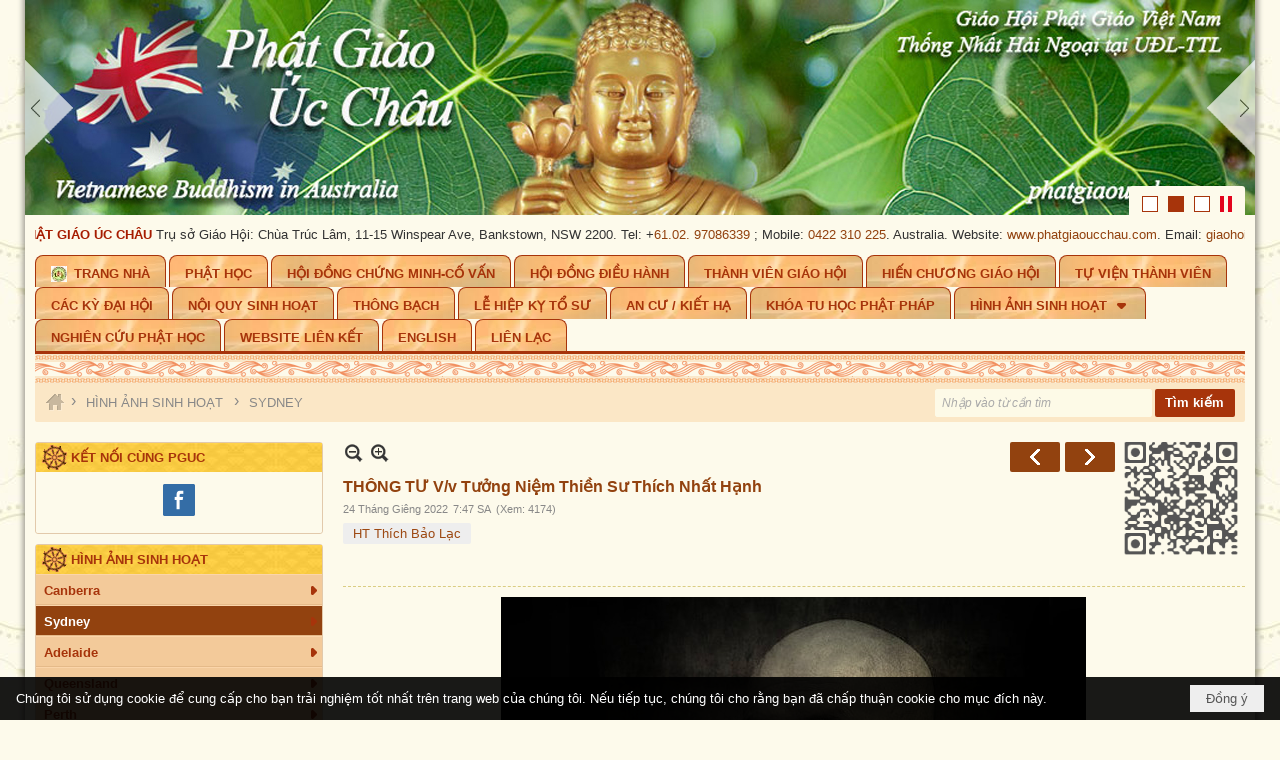

--- FILE ---
content_type: text/html; charset=utf-8
request_url: https://phatgiaoucchau.com/p142a435/thong-tu-v-v-tuong-niem-thien-su-thich-nhat-hanh
body_size: 17089
content:
<!DOCTYPE html><html lang="vi-VN" data-culture="vi-VN" itemscope itemtype="http://schema.org/WebPage"><head><title>THÔNG TƯ V/v Tưởng Niệm Thiền Sư Thích Nhất Hạnh</title><meta http-equiv="Content-Type" content="text/html; charset=utf-8"><meta name="viewport" content="width=device-width, initial-scale=1.0, maximum-scale=5"><meta name="format-detection" content="telephone=no"><meta id="mt_description" itemprop="description" content="Để tỏ lòng tri ân kính tưởng một bậc Cao Tăng Thạc Đức của Phật Giáo Việt Nam và Thế Giới, mà nhiều thế hệ Tăng Ni, Phật tử đã thừa hưởng ân đức giáo dưỡng của Ngài. Nay Hội Đồng Điều hành Giáo Hội Phật Giáo Việt Nam Thống Nhất Hải Ngoại tại Úc Đại Lợi-Tân Tây Lan, thành tâm khuyến thỉnh chư Tôn Đức Tăng Ni, Phật tử, tùy nghi theo hoàn cảnh của từng tiểu bang trong thời gian diễn biến đại dịch Covid-19, mà thiết lễ Truy Niệm Công Đức của Cố Thiền Sư Đại Lão Hoà Thượng Thích Nhất Hạnh."><meta id="mt_entitypage" itemprop="mainEntityOfPage" content="/"><meta property="og:type" content="article"><meta property="og:site_name" content="PHẬT GIÁO ÚC CHÂU"><meta property="og:url" content="https://phatgiaoucchau.com/a435/thong-tu-v-v-tuong-niem-thien-su-thich-nhat-hanh"><meta itemprop="og:headline" content="THÔNG TƯ V/v Tưởng Niệm Thiền Sư Thích Nhất Hạnh"><meta itemprop="og:description" content="Để tỏ lòng tri ân kính tưởng một bậc Cao Tăng Thạc Đức của Phật Giáo Việt Nam và Thế Giới, mà nhiều thế hệ Tăng Ni, Phật tử đã thừa hưởng ân đức giáo dưỡng của Ngài. Nay Hội Đồng Điều hành Giáo Hội Phật Giáo Việt Nam Thống Nhất Hải Ngoại tại Úc Đại Lợi-Tân Tây Lan, thành tâm khuyến thỉnh chư Tôn Đức Tăng Ni, Phật tử, tùy nghi theo hoàn cảnh của từng tiểu bang trong thời gian diễn biến đại dịch Covid-19, mà thiết lễ Truy Niệm Công Đức của Cố Thiền Sư Đại Lão Hoà Thượng Thích Nhất Hạnh."><meta property="og:image" content="https://phatgiaoucchau.com/images/file/1g-SPbHe2QgBAHNa/tnh1-jpg.jpeg"><meta property="og:title" content="THÔNG TƯ V/v Tưởng Niệm Thiền Sư Thích Nhất Hạnh"><meta property="og:description" content="Để tỏ lòng tri ân kính tưởng một bậc Cao Tăng Thạc Đức của Phật Giáo Việt Nam và Thế Giới, mà nhiều thế hệ Tăng Ni, Phật tử đã thừa hưởng ân đức giáo dưỡng của Ngài. Nay Hội Đồng Điều hành Giáo Hội Phật Giáo Việt Nam Thống Nhất Hải Ngoại tại Úc Đại Lợi-Tân Tây Lan, thành tâm khuyến thỉnh chư Tôn Đức Tăng Ni, Phật tử, tùy nghi theo hoàn cảnh của từng tiểu bang trong thời gian diễn biến đại dịch Covid-19, mà thiết lễ Truy Niệm Công Đức của Cố Thiền Sư Đại Lão Hoà Thượng Thích Nhất Hạnh."><meta name="twitter:card" content="summary"><meta name="twitter:url" content="https://phatgiaoucchau.com/a435/thong-tu-v-v-tuong-niem-thien-su-thich-nhat-hanh"><meta name="twitter:title" content="THÔNG TƯ V/v Tưởng Niệm Thiền Sư Thích Nhất Hạnh"><meta name="twitter:description" content="Để tỏ lòng tri ân kính tưởng một bậc Cao Tăng Thạc Đức của Phật Giáo Việt Nam và Thế Giới, mà nhiều thế hệ Tăng Ni, Phật tử đã thừa hưởng ân đức giáo dưỡng của Ngài. Nay Hội Đồng Điều hành Giáo Hội Phật Giáo Việt Nam Thống Nhất Hải Ngoại tại Úc Đại Lợi-Tân Tây Lan, thành tâm khuyến thỉnh chư Tôn Đức Tăng Ni, Phật tử, tùy nghi theo hoàn cảnh của từng tiểu bang trong thời gian diễn biến đại dịch Covid-19, mà thiết lễ Truy Niệm Công Đức của Cố Thiền Sư Đại Lão Hoà Thượng Thích Nhất Hạnh."><meta name="twitter:image" content="https://phatgiaoucchau.com/images/file/1g-SPbHe2QgBAHNa/tnh1-jpg.jpeg"><meta name="author" content="PHẬT GIÁO ÚC CHÂU"><meta name="keywords" content="THÔNG TƯ V/v Tưởng Niệm Thiền Sư Thích Nhất Hạnh"><meta name="description" content="Để tỏ lòng tri ân kính tưởng một bậc Cao Tăng Thạc Đức của Phật Giáo Việt Nam và Thế Giới, mà nhiều thế hệ Tăng Ni, Phật tử đã thừa hưởng ân đức giáo dưỡng của Ngài. Nay Hội Đồng Điều hành Giáo Hội Phật Giáo Việt Nam Thống Nhất Hải Ngoại tại Úc Đại Lợi-Tân"><link href="/content/themes/owner/phatgiaoucchau_com/css/BQD6AGiREM5u_NXz8KqCJ2LthEbwqoInYu2ERtuaCPNdfd4v.fcss" rel="preload" as="style"><link href="/content/plugins/nv3_plg_sd_Lightbox2/lightbox2/css/AQBAACCTVQs-reU0SGpjLUnSGZdIamMtSdIZlyCTVQs-reU0.fcss" rel="preload" as="style"><link href="/content/themes/owner/phatgiaoucchau_com/css/AQAgAOTWN-8wREMt4d-LQPPfvuvh34tA89--6-TWN-8wREMt.fcss" rel="preload" as="style"><link href="/content/themes/owner/phatgiaoucchau_com/css/DgBYA9MpMigRKcvE_scfwTP2gJT-xx_BM_aAlFnok3VbL_6M.fcss" rel="preload" as="style"><link href="/content/themes/owner/phatgiaoucchau_com/browser/AwBXAMeBRavfuqlN6McOMTOa7n_oxw4xM5ruf6i9tvYyBdcq.fcss" rel="preload" as="style"><link href="/content/themes/owner/phatgiaoucchau_com/css/BQD6AGiREM5u_NXz8KqCJ2LthEbwqoInYu2ERtuaCPNdfd4v.fcss" rel="stylesheet" type="text/css"><link href="/content/plugins/nv3_plg_sd_Lightbox2/lightbox2/css/AQBAACCTVQs-reU0SGpjLUnSGZdIamMtSdIZlyCTVQs-reU0.fcss" rel="stylesheet" type="text/css"><link href="/content/themes/owner/phatgiaoucchau_com/css/AQAgAOTWN-8wREMt4d-LQPPfvuvh34tA89--6-TWN-8wREMt.fcss" rel="stylesheet" type="text/css"><link href="/content/themes/owner/phatgiaoucchau_com/css/DgBYA9MpMigRKcvE_scfwTP2gJT-xx_BM_aAlFnok3VbL_6M.fcss" rel="stylesheet" type="text/css"><link href="/content/themes/owner/phatgiaoucchau_com/browser/AwBXAMeBRavfuqlN6McOMTOa7n_oxw4xM5ruf6i9tvYyBdcq.fcss" rel="stylesheet" type="text/css"><noscript><link type="text/css" rel="stylesheet" href="/content/themes/owner/phatgiaoucchau_com/css/AQAmAINPjKIJW47QTE4han0uQxpMTiFqfS5DGoNPjKIJW47Q.fcss"></noscript><link rel="canonical" href="https://phatgiaoucchau.com/a435/thong-tu-v-v-tuong-niem-thien-su-thich-nhat-hanh"><link rel="icon" sizes="192x192" href="https://phatgiaoucchau.com/images/file/YIH-Akiz1wgBArRc/phatgiaoucchau-logo-add-home-screen-144x144.png"><link rel="icon" sizes="128x128" href="https://phatgiaoucchau.com/images/file/YIH-Akiz1wgBArRc/w150/phatgiaoucchau-logo-add-home-screen-144x144.png"><link rel="apple-touch-icon" href="https://phatgiaoucchau.com/images/file/YIH-Akiz1wgBArRc/phatgiaoucchau-logo-add-home-screen-144x144.png"><link rel="apple-touch-icon" sizes="76x76" href="https://phatgiaoucchau.com/images/file/YIH-Akiz1wgBArRc/w100/phatgiaoucchau-logo-add-home-screen-144x144.png"><link rel="apple-touch-icon" sizes="120x120" href="https://phatgiaoucchau.com/images/file/YIH-Akiz1wgBArRc/w150/phatgiaoucchau-logo-add-home-screen-144x144.png"><link rel="apple-touch-icon" sizes="152x152" href="https://phatgiaoucchau.com/images/file/YIH-Akiz1wgBArRc/phatgiaoucchau-logo-add-home-screen-144x144.png"><meta name="apple-mobile-web-app-title" content="PGUC"><meta name="application-name" content="PGUC"><link rel="shortcut icon" type="image/x-icon" href="https://phatgiaoucchau.com/images/file/Btz1AUiz1wgBAhxd/favicon.png"><script id="script_loader_init">document.cookie='fn_screen='+window.innerWidth+'x'+window.innerHeight+'; path=/';if(!$)var _$=[],_$$=[],$=function(f){_$.push(f)},js_loader=function(f){_$$.push(f)}</script><script>(function(){var l=window.language,a={"message":"Thông báo","ok":"Đồng ý","cancel":"Hủy lệnh","close":"Đóng lại","enable_cookie":"Trình duyệt của bạn đã tắt cookie. Hãy chắc chắn rằng cookie được bật và thử lại.","":""};if(!l){l=window.language={}}for(var n in a){if(!l[n])l[n]=a[n]}})()</script><style>.visible-mobile{ display: none !important}.visible-tablet{ display: none !important}.visible-classic{ display: none !important}</style><style>.nw_pagepost_hascontent_visible{display:block}.nw_pagepost_hascontent_hidden{display:none}</style></head><body class="lang_vi  css_device_Modern"><div id="meta_publisher" itemprop="publisher" itemscope itemtype="https://schema.org/Organization"><div itemprop="logo" itemscope itemtype="https://schema.org/ImageObject"><meta itemprop="url" content="https://phatgiaoucchau.com/images/file/3TF_dpdX1wgBApg4/admin-logo.png"><meta itemprop="width" content="170"><meta itemprop="height" content="37"></div><meta itemprop="name" content="PHẬT&#32;GIÁO&#32;ÚC&#32;CHÂU"><meta itemprop="url" content="https://phatgiaoucchau.com/"></div><div class="bg_body_head"><div></div></div><div class="bg_body"><div id="nw_root" class="nw_root"><div class="nw_lym_area nw_lym_container"><div class="nw_lym_row" data-name="Row" id="nwwg_74" data-wid="74"><div class="nw_lym_content"><div class="clear"></div></div></div><div class="nw_lym_row col-no-padding&#32;region_banner" style="margin-bottom:&#32;10px;" data-name="region_banner" id="nwwg_102" data-wid="102"><div class="nw_lym_area"><div class="nw_lym_row" data-name="Row" id="nwwg_103" data-wid="103"><div class="nw_lym_content"><div class="nw_widget" data-name="CODE&#32;CONTROL&#32;BANNER&#32;SLIDESHOW&#32;DO&#32;NOT&#32;MODIFY&#32;or&#32;DELETE" id="nwwg_104" data-wid="104"><div class="nw_boxing_padding nw_adspot nw_ver_adspotgroup" id="adspotgroup_id__104"><div class="nw_ver_adspotgroup_h"><div id="adspot_id__3"><div data-load="1"><script type="text/javascript">
function plusDivs(n, parentname) {
  var parent=document.getElementById(parentname);
  var slideTimeout=parent.getElementsByClassName("Timeout")[0].value;
  clearInterval(slideTimeout)
  var index=parent.getElementsByClassName("IndexValue")[0];
  if(n<0)
   index.value=index.value*1.0+n-1;

  showDivs(parentname);
  var playing=parent.getElementsByClassName("PlayValue")[0].value;
  if(playing){ pauseSlideshow(parentname); }
}
function currentDiv(n,parentname) {
  var parent=document.getElementById(parentname);
  var slideTimeout=parent.getElementsByClassName("Timeout")[0].value;
  clearInterval(slideTimeout)
  var index=parent.getElementsByClassName("IndexValue")[0];
  index.value=n-1;
  showDivs(parentname);
  var playing=parent.getElementsByClassName("PlayValue")[0].value;
  if(playing){ pauseSlideshow(parentname); }
}
function autoPlayDivs(parentname) {  

   showDivs(parentname)
   
}
function pauseSlideshow(parentname){
  var parent=document.getElementById(parentname);
  parent.getElementsByClassName("PlayValue")[0].value=false;
  var slideTimeout=parent.getElementsByClassName("Timeout")[0].value;
  clearInterval(slideTimeout);
  var pauseButton = parent.getElementsByClassName('div_pause')[0];
  var playButton = parent.getElementsByClassName('div_play')[0];
  playButton.style.display='';
  pauseButton.style.display='none';
	
}

function playSlideshow(parentname){
  var parent=document.getElementById(parentname);
  parent.getElementsByClassName("PlayValue")[0].value=true;
var pauseButton = parent.getElementsByClassName('div_pause')[0];
  var playButton = parent.getElementsByClassName('div_play')[0];
pauseButton.style.display='';
playButton.style.display='none';
var slideTimeoutValue = setInterval("autoPlayDivs('"+parentname+"')",6000);
 parent.getElementsByClassName("Timeout")[0].value=slideTimeoutValue ;
}


function showDivs(parentname) {
  var i;
  var parent=document.getElementById(parentname);

 var index= parent.getElementsByClassName("IndexValue")[0];
 var n=index.value*1+1;

  var x = parent.getElementsByClassName("mySlides");
  var dots = parent.getElementsByClassName("demo");
  if (n > x.length) {n= 1}    
  if (n < 1) {n= x.length}
  for (i = 0; i < x.length; i++) {
     x[i].style.display = "none";  
  }
  for (i = 0; i < dots.length; i++) {
     dots[i].className = dots[i].className.replace(" item_active", "");
  }
  x[n-1].style.display = "block";  
  dots[n-1].className += " item_active";
 
 index.value=n;
}
</script></div><div class="clear"></div></div></div></div></div><div class="nw_widget" data-name="BANNER&#32;SLIDESHOWS" id="nwwg_105" data-wid="105"><div class="nw_boxing_padding nw_adspot nw_ver_adspotgroup" id="adspotgroup_id__105"><div class="nw_ver_adspotgroup_h"><div id="adspot_id__9"><div class="nw_async noscript" data-type="adspot" data-src="/banner/9/637174992541558814/635230020230823001"><noscript><iframe title="adv" class="adspot_iframe" src="/banner/9/637174992541558814/635230020230823001" style="border:0"></iframe></noscript></div><div class="clear"></div></div></div></div></div><div class="clear"></div></div></div><div class="clear"></div></div><div class="clear"></div></div><div class="nw_lym_row" data-name="Row" id="nwwg_101" data-wid="101"><div class="nw_lym_content"><div class="clear"></div></div></div><div class="nw_lym_row" style="margin-bottom:&#32;10px;" data-name="SLOGAN" id="nwwg_109" data-wid="109"><div class="nw_lym_area"><div class="nw_lym_row" data-name="Row" id="nwwg_110" data-wid="110"><div class="nw_lym_content"><div class="nw_widget" data-name="SLOGAN" id="nwwg_111" data-wid="111"><div class="nw_boxing_padding nw_adspot nw_marhoz_adspotgroup" id="adspotgroup_id__111" data-effect="continous" data-time="30000" data-duration="1500" data-hover="1" style="height:20px"><div class="nw_marhoz_adspotgroup_w" style="width:5000px"><div id="adspot_id__11"><div data-load="1"><div style="padding-right: 10px;"><span style="font-weight: bold; color: #a61c00;">PHẬT GIÁO ÚC CHÂU</span> <span>Trụ sở Giáo Hội: Chùa Trúc Lâm, 11-15 Winspear Ave, Bankstown, NSW 2200. Tel: +<a href="tel:610297086339">61.02. 97086339</a> ; Mobile: <a href="tel:0422310225">0422 310 225</a>. Australia.</span> Website: <a href="http://www.phatgiaoucchau.com" target="_blank">www.phatgiaoucchau.com</a>. Email: <a href="mailto:giaohoiucchau@gmail.com" target="_blank">giaohoiucchau@gmail.com</a>.</div></div><div class="clear"></div></div></div></div></div><div class="clear"></div></div></div><div class="clear"></div></div><div class="clear"></div></div><div class="nw_lym_row" data-name="Row" id="nwwg_112" data-wid="112"><div class="nw_lym_content"><div class="clear"></div></div></div><div class="nw_lym_row slideInDown_menu" data-name="ScrolTop" id="myScrollFixed" data-wid="96"><div class="nw_lym_area"><div class="nw_lym_row show_in_pc" data-name="show_in_pc" id="nwwg_106" data-wid="106"><div class="nw_lym_area"><div class="nw_lym_row region_maxwidth" data-name="region_maxwidth" id="nwwg_117" data-wid="117"><div class="nw_lym_area"><div class="nw_lym_row" data-name="Row" id="nwwg_118" data-wid="118"><div class="nw_lym_content"><div class="nw_widget" data-name="TOP&#32;MENU" id="nwwg_91" data-wid="91"><div class="nw_menu_horizontal nw_menu_popup"><div class="nw_boxing_padding nw_menu_container nw_menu_root"><ul class="ulMenu ulMenu_0"><li class="liMenu liMenuFirst liMenuHasIcon"><a tabindex="0" class="aMenu" href="/" title="Trang Nhà"><span class="nw_menu_icon" style="background-image:url(/images/file/hhimE4ZW2ggBALsx/w16/logo-giao-hoi-uc-chau.jpg);width:16px;height:16px"></span><span class="nw_menu_text">Trang Nhà</span></a></li><li class="liMenu"><a tabindex="0" class="aMenu" href="/p102/hoi-dong-chung-minh" title="Phật Học"><span class="nw_menu_text">Phật Học</span></a></li><li class="liMenu"><a tabindex="0" class="aMenu" href="/p103/hoi-dong-chung-minh-co-van" title="Hội Đồng Chứng Minh-Cố Vấn"><span class="nw_menu_text">Hội Đồng Chứng Minh-Cố Vấn</span></a></li><li class="liMenu"><a tabindex="0" class="aMenu" href="/p106/hoi-dong-dieu-hanh" title="Hội Đồng Điều Hành"><span class="nw_menu_text">Hội Đồng Điều Hành</span></a></li><li class="liMenu"><a tabindex="0" class="aMenu" href="/p107/thanh-vien-giao-hoi" title="Thành Viên Giáo Hội"><span class="nw_menu_text">Thành Viên Giáo Hội</span></a></li><li class="liMenu"><a tabindex="0" class="aMenu" href="/p108/hien-chuong-giao-hoi" title="Hiến Chương Giáo Hội"><span class="nw_menu_text">Hiến Chương Giáo Hội</span></a></li><li class="liMenu"><a tabindex="0" class="aMenu" href="/p110/tu-vien-thanh-vien" title="Tự Viện Thành Viên"><span class="nw_menu_text">Tự Viện Thành Viên</span></a></li><li class="liMenu"><a tabindex="0" class="aMenu" href="/p111/cac-ky-dai-hoi" title="Các Kỳ Đại Hội"><span class="nw_menu_text">Các Kỳ Đại Hội</span></a></li><li class="liMenu"><a tabindex="0" class="aMenu" href="/p109/noi-quy-sinh-hoat" title="Nội Quy Sinh Hoạt"><span class="nw_menu_text">Nội Quy Sinh Hoạt</span></a></li><li class="liMenu"><a tabindex="0" class="aMenu" href="/p112/thong-bach" title="Thông Bạch"><span class="nw_menu_text">Thông Bạch</span></a></li><li class="liMenu"><a tabindex="0" class="aMenu" href="/p113/le-hiep-ky-to-su" title="Lễ Hiệp Kỵ Tổ Sư"><span class="nw_menu_text">Lễ Hiệp Kỵ Tổ Sư</span></a></li><li class="liMenu"><a tabindex="0" class="aMenu" href="/p114/an-cu-kiet-ha" title="An Cư / Kiết Hạ"><span class="nw_menu_text">An Cư / Kiết Hạ</span></a></li><li class="liMenu"><a tabindex="0" class="aMenu" href="/p115/khoa-tu-hoc-phat-phap" title="Khóa Tu Học Phật Pháp"><span class="nw_menu_text">Khóa Tu Học Phật Pháp</span></a></li><li class="liMenu liMenuHasChild liMenuHasActive liMenuHold"><a tabindex="0" class="aMenu" href="/p116/hinh-anh-sinh-hoat" title="Hình Ảnh Sinh Hoạt" role="button" aria-expanded="false" id="l29lQHANpTJD"><span class="nw_menu_btn"></span><span class="nw_menu_text">Hình Ảnh Sinh Hoạt</span></a><ul class="ulMenu ulMenu_1 ulMenuHasActive" aria-hidden="true" aria-labelledby="l29lQHANpTJD"><li class="liMenu liMenuFirst liMenuHasChild"><a tabindex="-1" class="aMenu" href="/p140/canberra" title="Canberra" role="button" aria-expanded="false" id="KLm5vEa3ZO8X"><span class="nw_menu_btn"></span><span class="nw_menu_text">Canberra</span></a><ul class="ulMenu ulMenu_2" aria-hidden="true" aria-labelledby="KLm5vEa3ZO8X"><li class="liMenu liMenuFirst liMenuLast"><a tabindex="-1" class="aMenu" href="/p141/tu-vien-van-hanh" title="Tu Viện Vạn Hạnh"><span class="nw_menu_text">Tu Viện Vạn Hạnh</span></a></li></ul></li><li class="liMenu liMenuHasChild liMenuActive"><a tabindex="-1" class="aMenu" href="/p142/sydney" title="Sydney" role="button" aria-expanded="false" id="Zd1FjdTYj01F"><span class="nw_menu_btn"></span><span class="nw_menu_text">Sydney</span></a><ul class="ulMenu ulMenu_2" aria-hidden="true" aria-labelledby="Zd1FjdTYj01F"><li class="liMenu liMenuFirst"><a tabindex="-1" class="aMenu" href="/p143/chua-minh-giac" title="Chùa Minh Giác"><span class="nw_menu_text">Chùa Minh Giác</span></a></li><li class="liMenu"><a tabindex="-1" class="aMenu" href="/p144/chua-a-di-da" title="Chùa A Di Đà"><span class="nw_menu_text">Chùa A Di Đà</span></a></li><li class="liMenu"><a tabindex="-1" class="aMenu" href="/p150/chua-huyen-quang" title="Chùa Huyền Quang"><span class="nw_menu_text">Chùa Huyền Quang</span></a></li><li class="liMenu"><a tabindex="-1" class="aMenu" href="/p151/chua-hung-long" title="Chùa Hưng Long"><span class="nw_menu_text">Chùa Hưng Long</span></a></li><li class="liMenu"><a tabindex="-1" class="aMenu" href="/p152/tu-vien-minh-giac" title="Tu Viện Minh Giác"><span class="nw_menu_text">Tu Viện Minh Giác</span></a></li><li class="liMenu"><a tabindex="-1" class="aMenu" href="/p153/chua-truc-lam" title="Chùa Trúc Lâm"><span class="nw_menu_text">Chùa Trúc Lâm</span></a></li><li class="liMenu"><a tabindex="-1" class="aMenu" href="/p154/chua-thien-an" title="Chùa Thiên Ấn"><span class="nw_menu_text">Chùa Thiên Ấn</span></a></li><li class="liMenu"><a tabindex="-1" class="aMenu" href="/p155/chua-lien-hoa" title="Chùa Liên Hoa"><span class="nw_menu_text">Chùa Liên Hoa</span></a></li><li class="liMenu"><a tabindex="-1" class="aMenu" href="/p156/chua-phap-bao" title="Chùa Pháp Bảo"><span class="nw_menu_text">Chùa Pháp Bảo</span></a></li><li class="liMenu"><a tabindex="-1" class="aMenu" href="/p157/thien-lam-phap-bao" title="Thiền Lâm Pháp Bảo"><span class="nw_menu_text">Thiền Lâm Pháp Bảo</span></a></li><li class="liMenu"><a tabindex="-1" class="aMenu" href="/p158/tu-vien-nguyen-thieu" title="Tu Viện Nguyên Thiều"><span class="nw_menu_text">Tu Viện Nguyên Thiều</span></a></li><li class="liMenu"><a tabindex="-1" class="aMenu" href="/p159/thien-vien-minh-quang" title="Thiền Viện Minh Quang"><span class="nw_menu_text">Thiền Viện Minh Quang</span></a></li><li class="liMenu"><a tabindex="-1" class="aMenu" href="/p160/tinh-xa-minh-dang-quang" title="Tịnh Xá Minh Đăng Quang"><span class="nw_menu_text">Tịnh Xá Minh Đăng Quang</span></a></li><li class="liMenu"><a tabindex="-1" class="aMenu" href="/p161/chua-bao-an" title="Chùa Báo Ân"><span class="nw_menu_text">Chùa Báo Ân</span></a></li><li class="liMenu liMenuLast"><a tabindex="-1" class="aMenu" href="/p162/chua-long-quang" title="Chùa Long Quang"><span class="nw_menu_text">Chùa Long Quang</span></a></li></ul></li><li class="liMenu liMenuHasChild"><a tabindex="-1" class="aMenu" href="/p145/adelaide" title="Adelaide" role="button" aria-expanded="false" id="g85T7RcC31tN"><span class="nw_menu_btn"></span><span class="nw_menu_text">Adelaide</span></a><ul class="ulMenu ulMenu_2" aria-hidden="true" aria-labelledby="g85T7RcC31tN"><li class="liMenu liMenuFirst"><a tabindex="-1" class="aMenu" href="/p163/chua-phap-hoa" title="Chùa Pháp Hoa"><span class="nw_menu_text">Chùa Pháp Hoa</span></a></li><li class="liMenu liMenuLast"><a tabindex="-1" class="aMenu" href="/p164/chua-quan-am" title="Chùa Quan Âm"><span class="nw_menu_text">Chùa Quan Âm</span></a></li></ul></li><li class="liMenu liMenuHasChild"><a tabindex="-1" class="aMenu" href="/p146/queensland" title="Queensland" role="button" aria-expanded="false" id="2mNi9L1Hpq1m"><span class="nw_menu_btn"></span><span class="nw_menu_text">Queensland</span></a><ul class="ulMenu ulMenu_2" aria-hidden="true" aria-labelledby="2mNi9L1Hpq1m"><li class="liMenu liMenuFirst"><a tabindex="-1" class="aMenu" href="/p165/chua-phap-quang" title="Chùa Pháp Quang"><span class="nw_menu_text">Chùa Pháp Quang</span></a></li><li class="liMenu liMenuLast"><a tabindex="-1" class="aMenu" href="/p166/chua-linh-son" title="Chùa Linh Sơn"><span class="nw_menu_text">Chùa Linh Sơn</span></a></li></ul></li><li class="liMenu liMenuHasChild"><a tabindex="-1" class="aMenu" href="/p147/perth" title="Perth" role="button" aria-expanded="false" id="eJr2JvIfSYMh"><span class="nw_menu_btn"></span><span class="nw_menu_text">Perth</span></a><ul class="ulMenu ulMenu_2" aria-hidden="true" aria-labelledby="eJr2JvIfSYMh"><li class="liMenu liMenuFirst liMenuLast"><a tabindex="-1" class="aMenu" href="/p167/chua-quan-the-am" title="Chùa Quán Thế Âm"><span class="nw_menu_text">Chùa Quán Thế Âm</span></a></li></ul></li><li class="liMenu liMenuHasChild"><a tabindex="-1" class="aMenu" href="/p148/victoria" title="Victoria" role="button" aria-expanded="false" id="iGIVhf5tuVww"><span class="nw_menu_btn"></span><span class="nw_menu_text">Victoria</span></a><ul class="ulMenu ulMenu_2" aria-hidden="true" aria-labelledby="iGIVhf5tuVww"><li class="liMenu liMenuFirst"><a tabindex="-1" class="aMenu" href="/p168/chua-bao-vuong" title="Chùa Bảo Vương"><span class="nw_menu_text">Chùa Bảo Vương</span></a></li><li class="liMenu"><a tabindex="-1" class="aMenu" href="/p169/tu-vien-quang-duc" title="Tu Viện Quảng Đức"><span class="nw_menu_text">Tu Viện Quảng Đức</span></a></li><li class="liMenu"><a tabindex="-1" class="aMenu" href="/p170/chua-thien-duc" title="Chùa Thiên Đức"><span class="nw_menu_text">Chùa Thiên Đức</span></a></li><li class="liMenu"><a tabindex="-1" class="aMenu" href="/p171/chua-linh-son" title="Chùa Linh Sơn"><span class="nw_menu_text">Chùa Linh Sơn</span></a></li><li class="liMenu"><a tabindex="-1" class="aMenu" href="/p172/chua-hue-quang" title="Chùa Huệ Quang"><span class="nw_menu_text">Chùa Huệ Quang</span></a></li><li class="liMenu"><a tabindex="-1" class="aMenu" href="/p173/chua-phat-quang" title="Chùa Phật Quang"><span class="nw_menu_text">Chùa Phật Quang</span></a></li><li class="liMenu"><a tabindex="-1" class="aMenu" href="/p174/chua-dieu-am" title="Chùa Diệu Âm"><span class="nw_menu_text">Chùa Diệu Âm</span></a></li><li class="liMenu"><a tabindex="-1" class="aMenu" href="/p175/npd-an-lac-hanh" title="NPĐ An Lạc Hạnh"><span class="nw_menu_text">NPĐ An Lạc Hạnh</span></a></li><li class="liMenu"><a tabindex="-1" class="aMenu" href="/p176/chua-bao-minh" title="Chùa Bảo Minh"><span class="nw_menu_text">Chùa Bảo Minh</span></a></li><li class="liMenu"><a tabindex="-1" class="aMenu" href="/p177/chua-giac-hoang" title="Chùa Giác Hoàng"><span class="nw_menu_text">Chùa Giác Hoàng</span></a></li><li class="liMenu"><a tabindex="-1" class="aMenu" href="/p178/tu-vien-kim-cang" title="Tu Viện Kim Cang"><span class="nw_menu_text">Tu Viện Kim Cang</span></a></li><li class="liMenu liMenuLast"><a tabindex="-1" class="aMenu" href="/p179/tu-vien-tu-an" title="Tu Viện Từ Ân"><span class="nw_menu_text">Tu Viện Từ Ân</span></a></li></ul></li><li class="liMenu liMenuLast liMenuHasChild"><a tabindex="-1" class="aMenu" href="/p149/tan-tay-lan" title="Tân Tây Lan" role="button" aria-expanded="false" id="Y0Wqw6mUkTUS"><span class="nw_menu_btn"></span><span class="nw_menu_text">Tân Tây Lan</span></a><ul class="ulMenu ulMenu_2" aria-hidden="true" aria-labelledby="Y0Wqw6mUkTUS"><li class="liMenu liMenuFirst liMenuLast"><a tabindex="-1" class="aMenu" href="/p180/chua-giac-nhien" title="Chùa Giác Nhiên"><span class="nw_menu_text">Chùa Giác Nhiên</span></a></li></ul></li></ul></li><li class="liMenu"><a tabindex="0" class="aMenu" href="/p423/nghien-cuu-phat-hoc" title="Nghiên Cứu Phật Học"><span class="nw_menu_text">Nghiên Cứu Phật Học</span></a></li><li class="liMenu"><a tabindex="0" class="aMenu" href="/p117/website-lien-ket" title="Website Liên Kết"><span class="nw_menu_text">Website Liên Kết</span></a></li><li class="liMenu"><a tabindex="0" class="aMenu" href="/cmd/language?lang=en&amp;redirect=L3AxODQvaG9tZQ" target="_self" title="English"><span class="nw_menu_text">English</span></a></li><li class="liMenu liMenuLast"><a tabindex="0" class="aMenu" href="/p119/lien-lac" title="Liên Lạc"><span class="nw_menu_text">Liên Lạc</span></a></li></ul><div class="clear"></div></div></div></div><div class="clear"></div></div></div><div class="clear"></div></div><div class="clear"></div></div><div class="clear"></div></div><div class="clear"></div></div><div class="nw_lym_row" data-name="Row" id="nwwg_116" data-wid="116"><div class="nw_lym_content"><div class="clear"></div></div></div><div class="nw_lym_row show_in_mobile&#32;region_menu_mobile" data-name="show_in_mobile" id="nwwg_115" data-wid="115"><div class="nw_lym_area"><div class="nw_lym_row" data-name="Row" id="nwwg_119" data-wid="119"><div class="nw_lym_content"><div class="nw_widget div_search_m" style="float:&#32;left;&#32;width:&#32;80%;&#32;padding-top:&#32;10px;" data-name="SEARCH&#32;MOBILE" id="nwwg_139" data-wid="139"><div class="nw_boxing_padding"><div class="nw_search"><form action="/search" method="get"><input type="hidden" value="L3AxNDJhNDM1L3Rob25nLXR1LXYtdi10dW9uZy1uaWVtLXRoaWVuLXN1LXRoaWNoLW5oYXQtaGFuaA" name="r" > <input id="search_k" name="k" maxlength="48" class="textbox nw_search_txt" type="text" placeholder="Nhập vào từ cần tìm" > <input class="button nw_search_btn" type="submit" value="Tìm kiếm" > <label for="search_k" style="position: absolute; top: -5000px; left: -5000px; z-index:-1">Search</label><div class="clear"></div></form></div></div></div><div class="nw_widget" data-name="MENU&#32;MOBILE" id="nwwg_120" data-wid="120"><div class="nw_menu_mobile"><button aria-label="Open Menu" class="nw_menu_mobile_button nw_menu_mobile_button_collapse" id="4X6nIcA6NnAs" aria-expanded="false"><span class="icon-bar"></span><span class="icon-bar"></span><span class="icon-bar"></span></button><div class="nw_boxing_padding nw_menu_container nw_menu_root" aria-labelledby="4X6nIcA6NnAs"><ul class="ulMenu ulMenu_0"><li class="liMenu liMenuFirst liMenuHasIcon"><a tabindex="0" class="aMenu" href="/" title="Trang Nhà"><span class="nw_menu_icon" style="background-image:url(/images/file/hhimE4ZW2ggBALsx/w16/logo-giao-hoi-uc-chau.jpg);width:16px;height:16px"></span><span class="nw_menu_text">Trang Nhà</span></a></li><li class="liMenu"><a tabindex="0" class="aMenu" href="/p102/hoi-dong-chung-minh" title="Phật Học"><span class="nw_menu_text">Phật Học</span></a></li><li class="liMenu"><a tabindex="0" class="aMenu" href="/p103/hoi-dong-chung-minh-co-van" title="Hội Đồng Chứng Minh-Cố Vấn"><span class="nw_menu_text">Hội Đồng Chứng Minh-Cố Vấn</span></a></li><li class="liMenu"><a tabindex="0" class="aMenu" href="/p106/hoi-dong-dieu-hanh" title="Hội Đồng Điều Hành"><span class="nw_menu_text">Hội Đồng Điều Hành</span></a></li><li class="liMenu"><a tabindex="0" class="aMenu" href="/p107/thanh-vien-giao-hoi" title="Thành Viên Giáo Hội"><span class="nw_menu_text">Thành Viên Giáo Hội</span></a></li><li class="liMenu"><a tabindex="0" class="aMenu" href="/p108/hien-chuong-giao-hoi" title="Hiến Chương Giáo Hội"><span class="nw_menu_text">Hiến Chương Giáo Hội</span></a></li><li class="liMenu"><a tabindex="0" class="aMenu" href="/p110/tu-vien-thanh-vien" title="Tự Viện Thành Viên"><span class="nw_menu_text">Tự Viện Thành Viên</span></a></li><li class="liMenu"><a tabindex="0" class="aMenu" href="/p111/cac-ky-dai-hoi" title="Các Kỳ Đại Hội"><span class="nw_menu_text">Các Kỳ Đại Hội</span></a></li><li class="liMenu"><a tabindex="0" class="aMenu" href="/p109/noi-quy-sinh-hoat" title="Nội Quy Sinh Hoạt"><span class="nw_menu_text">Nội Quy Sinh Hoạt</span></a></li><li class="liMenu"><a tabindex="0" class="aMenu" href="/p112/thong-bach" title="Thông Bạch"><span class="nw_menu_text">Thông Bạch</span></a></li><li class="liMenu"><a tabindex="0" class="aMenu" href="/p113/le-hiep-ky-to-su" title="Lễ Hiệp Kỵ Tổ Sư"><span class="nw_menu_text">Lễ Hiệp Kỵ Tổ Sư</span></a></li><li class="liMenu"><a tabindex="0" class="aMenu" href="/p114/an-cu-kiet-ha" title="An Cư / Kiết Hạ"><span class="nw_menu_text">An Cư / Kiết Hạ</span></a></li><li class="liMenu"><a tabindex="0" class="aMenu" href="/p115/khoa-tu-hoc-phat-phap" title="Khóa Tu Học Phật Pháp"><span class="nw_menu_text">Khóa Tu Học Phật Pháp</span></a></li><li class="liMenu liMenuHasChild liMenuHasActive liMenuHold"><a tabindex="0" class="aMenu" href="/p116/hinh-anh-sinh-hoat" title="Hình Ảnh Sinh Hoạt" role="button" aria-expanded="false" id="TdraiTwGZ1p4"><span class="nw_menu_btn"></span><span class="nw_menu_text">Hình Ảnh Sinh Hoạt</span></a><ul class="ulMenu ulMenu_1 ulMenuHasActive" aria-hidden="true" aria-labelledby="TdraiTwGZ1p4"><li class="liMenu liMenuFirst liMenuHasChild"><a tabindex="-1" class="aMenu" href="/p140/canberra" title="Canberra" role="button" aria-expanded="false" id="ybx9XkGxPsax"><span class="nw_menu_btn"></span><span class="nw_menu_text">Canberra</span></a><ul class="ulMenu ulMenu_2" aria-hidden="true" aria-labelledby="ybx9XkGxPsax"><li class="liMenu liMenuFirst liMenuLast"><a tabindex="-1" class="aMenu" href="/p141/tu-vien-van-hanh" title="Tu Viện Vạn Hạnh"><span class="nw_menu_text">Tu Viện Vạn Hạnh</span></a></li></ul></li><li class="liMenu liMenuHasChild liMenuActive"><a tabindex="-1" class="aMenu" href="/p142/sydney" title="Sydney" role="button" aria-expanded="false" id="yrTdy8JEYpKf"><span class="nw_menu_btn"></span><span class="nw_menu_text">Sydney</span></a><ul class="ulMenu ulMenu_2" aria-hidden="true" aria-labelledby="yrTdy8JEYpKf"><li class="liMenu liMenuFirst"><a tabindex="-1" class="aMenu" href="/p143/chua-minh-giac" title="Chùa Minh Giác"><span class="nw_menu_text">Chùa Minh Giác</span></a></li><li class="liMenu"><a tabindex="-1" class="aMenu" href="/p144/chua-a-di-da" title="Chùa A Di Đà"><span class="nw_menu_text">Chùa A Di Đà</span></a></li><li class="liMenu"><a tabindex="-1" class="aMenu" href="/p150/chua-huyen-quang" title="Chùa Huyền Quang"><span class="nw_menu_text">Chùa Huyền Quang</span></a></li><li class="liMenu"><a tabindex="-1" class="aMenu" href="/p151/chua-hung-long" title="Chùa Hưng Long"><span class="nw_menu_text">Chùa Hưng Long</span></a></li><li class="liMenu"><a tabindex="-1" class="aMenu" href="/p152/tu-vien-minh-giac" title="Tu Viện Minh Giác"><span class="nw_menu_text">Tu Viện Minh Giác</span></a></li><li class="liMenu"><a tabindex="-1" class="aMenu" href="/p153/chua-truc-lam" title="Chùa Trúc Lâm"><span class="nw_menu_text">Chùa Trúc Lâm</span></a></li><li class="liMenu"><a tabindex="-1" class="aMenu" href="/p154/chua-thien-an" title="Chùa Thiên Ấn"><span class="nw_menu_text">Chùa Thiên Ấn</span></a></li><li class="liMenu"><a tabindex="-1" class="aMenu" href="/p155/chua-lien-hoa" title="Chùa Liên Hoa"><span class="nw_menu_text">Chùa Liên Hoa</span></a></li><li class="liMenu"><a tabindex="-1" class="aMenu" href="/p156/chua-phap-bao" title="Chùa Pháp Bảo"><span class="nw_menu_text">Chùa Pháp Bảo</span></a></li><li class="liMenu"><a tabindex="-1" class="aMenu" href="/p157/thien-lam-phap-bao" title="Thiền Lâm Pháp Bảo"><span class="nw_menu_text">Thiền Lâm Pháp Bảo</span></a></li><li class="liMenu"><a tabindex="-1" class="aMenu" href="/p158/tu-vien-nguyen-thieu" title="Tu Viện Nguyên Thiều"><span class="nw_menu_text">Tu Viện Nguyên Thiều</span></a></li><li class="liMenu"><a tabindex="-1" class="aMenu" href="/p159/thien-vien-minh-quang" title="Thiền Viện Minh Quang"><span class="nw_menu_text">Thiền Viện Minh Quang</span></a></li><li class="liMenu"><a tabindex="-1" class="aMenu" href="/p160/tinh-xa-minh-dang-quang" title="Tịnh Xá Minh Đăng Quang"><span class="nw_menu_text">Tịnh Xá Minh Đăng Quang</span></a></li><li class="liMenu"><a tabindex="-1" class="aMenu" href="/p161/chua-bao-an" title="Chùa Báo Ân"><span class="nw_menu_text">Chùa Báo Ân</span></a></li><li class="liMenu liMenuLast"><a tabindex="-1" class="aMenu" href="/p162/chua-long-quang" title="Chùa Long Quang"><span class="nw_menu_text">Chùa Long Quang</span></a></li></ul></li><li class="liMenu liMenuHasChild"><a tabindex="-1" class="aMenu" href="/p145/adelaide" title="Adelaide" role="button" aria-expanded="false" id="02vtoAduf88D"><span class="nw_menu_btn"></span><span class="nw_menu_text">Adelaide</span></a><ul class="ulMenu ulMenu_2" aria-hidden="true" aria-labelledby="02vtoAduf88D"><li class="liMenu liMenuFirst"><a tabindex="-1" class="aMenu" href="/p163/chua-phap-hoa" title="Chùa Pháp Hoa"><span class="nw_menu_text">Chùa Pháp Hoa</span></a></li><li class="liMenu liMenuLast"><a tabindex="-1" class="aMenu" href="/p164/chua-quan-am" title="Chùa Quan Âm"><span class="nw_menu_text">Chùa Quan Âm</span></a></li></ul></li><li class="liMenu liMenuHasChild"><a tabindex="-1" class="aMenu" href="/p146/queensland" title="Queensland" role="button" aria-expanded="false" id="AfYVzNo63wz0"><span class="nw_menu_btn"></span><span class="nw_menu_text">Queensland</span></a><ul class="ulMenu ulMenu_2" aria-hidden="true" aria-labelledby="AfYVzNo63wz0"><li class="liMenu liMenuFirst"><a tabindex="-1" class="aMenu" href="/p165/chua-phap-quang" title="Chùa Pháp Quang"><span class="nw_menu_text">Chùa Pháp Quang</span></a></li><li class="liMenu liMenuLast"><a tabindex="-1" class="aMenu" href="/p166/chua-linh-son" title="Chùa Linh Sơn"><span class="nw_menu_text">Chùa Linh Sơn</span></a></li></ul></li><li class="liMenu liMenuHasChild"><a tabindex="-1" class="aMenu" href="/p147/perth" title="Perth" role="button" aria-expanded="false" id="bNOQaJgNpiJM"><span class="nw_menu_btn"></span><span class="nw_menu_text">Perth</span></a><ul class="ulMenu ulMenu_2" aria-hidden="true" aria-labelledby="bNOQaJgNpiJM"><li class="liMenu liMenuFirst liMenuLast"><a tabindex="-1" class="aMenu" href="/p167/chua-quan-the-am" title="Chùa Quán Thế Âm"><span class="nw_menu_text">Chùa Quán Thế Âm</span></a></li></ul></li><li class="liMenu liMenuHasChild"><a tabindex="-1" class="aMenu" href="/p148/victoria" title="Victoria" role="button" aria-expanded="false" id="hGXeK1g7PlYz"><span class="nw_menu_btn"></span><span class="nw_menu_text">Victoria</span></a><ul class="ulMenu ulMenu_2" aria-hidden="true" aria-labelledby="hGXeK1g7PlYz"><li class="liMenu liMenuFirst"><a tabindex="-1" class="aMenu" href="/p168/chua-bao-vuong" title="Chùa Bảo Vương"><span class="nw_menu_text">Chùa Bảo Vương</span></a></li><li class="liMenu"><a tabindex="-1" class="aMenu" href="/p169/tu-vien-quang-duc" title="Tu Viện Quảng Đức"><span class="nw_menu_text">Tu Viện Quảng Đức</span></a></li><li class="liMenu"><a tabindex="-1" class="aMenu" href="/p170/chua-thien-duc" title="Chùa Thiên Đức"><span class="nw_menu_text">Chùa Thiên Đức</span></a></li><li class="liMenu"><a tabindex="-1" class="aMenu" href="/p171/chua-linh-son" title="Chùa Linh Sơn"><span class="nw_menu_text">Chùa Linh Sơn</span></a></li><li class="liMenu"><a tabindex="-1" class="aMenu" href="/p172/chua-hue-quang" title="Chùa Huệ Quang"><span class="nw_menu_text">Chùa Huệ Quang</span></a></li><li class="liMenu"><a tabindex="-1" class="aMenu" href="/p173/chua-phat-quang" title="Chùa Phật Quang"><span class="nw_menu_text">Chùa Phật Quang</span></a></li><li class="liMenu"><a tabindex="-1" class="aMenu" href="/p174/chua-dieu-am" title="Chùa Diệu Âm"><span class="nw_menu_text">Chùa Diệu Âm</span></a></li><li class="liMenu"><a tabindex="-1" class="aMenu" href="/p175/npd-an-lac-hanh" title="NPĐ An Lạc Hạnh"><span class="nw_menu_text">NPĐ An Lạc Hạnh</span></a></li><li class="liMenu"><a tabindex="-1" class="aMenu" href="/p176/chua-bao-minh" title="Chùa Bảo Minh"><span class="nw_menu_text">Chùa Bảo Minh</span></a></li><li class="liMenu"><a tabindex="-1" class="aMenu" href="/p177/chua-giac-hoang" title="Chùa Giác Hoàng"><span class="nw_menu_text">Chùa Giác Hoàng</span></a></li><li class="liMenu"><a tabindex="-1" class="aMenu" href="/p178/tu-vien-kim-cang" title="Tu Viện Kim Cang"><span class="nw_menu_text">Tu Viện Kim Cang</span></a></li><li class="liMenu liMenuLast"><a tabindex="-1" class="aMenu" href="/p179/tu-vien-tu-an" title="Tu Viện Từ Ân"><span class="nw_menu_text">Tu Viện Từ Ân</span></a></li></ul></li><li class="liMenu liMenuLast liMenuHasChild"><a tabindex="-1" class="aMenu" href="/p149/tan-tay-lan" title="Tân Tây Lan" role="button" aria-expanded="false" id="4WTAmyt1o2I9"><span class="nw_menu_btn"></span><span class="nw_menu_text">Tân Tây Lan</span></a><ul class="ulMenu ulMenu_2" aria-hidden="true" aria-labelledby="4WTAmyt1o2I9"><li class="liMenu liMenuFirst liMenuLast"><a tabindex="-1" class="aMenu" href="/p180/chua-giac-nhien" title="Chùa Giác Nhiên"><span class="nw_menu_text">Chùa Giác Nhiên</span></a></li></ul></li></ul></li><li class="liMenu"><a tabindex="0" class="aMenu" href="/p423/nghien-cuu-phat-hoc" title="Nghiên Cứu Phật Học"><span class="nw_menu_text">Nghiên Cứu Phật Học</span></a></li><li class="liMenu"><a tabindex="0" class="aMenu" href="/p117/website-lien-ket" title="Website Liên Kết"><span class="nw_menu_text">Website Liên Kết</span></a></li><li class="liMenu"><a tabindex="0" class="aMenu" href="/cmd/language?lang=en&amp;redirect=L3AxODQvaG9tZQ" target="_self" title="English"><span class="nw_menu_text">English</span></a></li><li class="liMenu liMenuLast"><a tabindex="0" class="aMenu" href="/p119/lien-lac" title="Liên Lạc"><span class="nw_menu_text">Liên Lạc</span></a></li></ul><div class="clear"></div></div></div></div><div class="clear"></div></div></div><div class="clear"></div></div><div class="clear"></div></div><div class="clear"></div></div><div class="clear"></div></div><div class="nw_lym_row" data-name="Row" id="nwwg_95" data-wid="95"><div class="nw_lym_content"><div class="clear"></div></div></div><div class="nw_lym_row region_maxwidth2&#32;div_navigator" data-name="region_Navigator&#32;+&#32;Search" id="nwwg_122" data-wid="122"><div class="nw_lym_area"><div class="nw_lym_row" data-name="Row" id="nwwg_123" data-wid="123"><div class="nw_lym_content"><div class="nw_widget" style="float:&#32;left;" data-name="NAVIGATER" id="nwwg_125" data-wid="125"><div class="nw_navigator" role="navigation" aria-label="NAVIGATER"><ul class="ulNav"><li class="liNav liHome"><a class="aNav" href="/"><span class="aNavText">Trang nhà</span></a></li><li class="liSeperator">›</li><li class="liNav"><a class="aNav" href="/p116/hinh-anh-sinh-hoat" title="Hình Ảnh Sinh Hoạt"><span class="aNavText">Hình Ảnh Sinh Hoạt</span></a></li><li class="liSeperator">›</li><li class="liNav liNavLast liNavActive"><a class="aNav" href="/p142/sydney" title="Sydney"><span class="aNavText">Sydney</span></a></li></ul><div class="clear"></div></div></div><div class="nw_widget show_in_pc" style="float:&#32;right;&#32;width:&#32;300px;" data-name="SEARCH" id="nwwg_124" data-wid="124"><div class="nw_boxing_padding"><div class="nw_search"><form action="/search" method="get"><input type="hidden" value="L3AxNDJhNDM1L3Rob25nLXR1LXYtdi10dW9uZy1uaWVtLXRoaWVuLXN1LXRoaWNoLW5oYXQtaGFuaA" name="r" > <input id="search_k" name="k" maxlength="48" class="textbox nw_search_txt" type="text" placeholder="Nhập vào từ cần tìm" > <input class="button nw_search_btn" type="submit" value="Tìm kiếm" > <label for="search_k" style="position: absolute; top: -5000px; left: -5000px; z-index:-1">Search</label><div class="clear"></div></form></div></div></div><div class="clear"></div></div></div><div class="clear"></div></div><div class="clear"></div></div><div class="nw_lym_row" data-name="Row" id="nwwg_121" data-wid="121"><div class="nw_lym_content"><div class="clear"></div></div></div><div class="nw_lym_row region_center&#32;region_maxwidth&#32;width_auto" style="padding-top:&#32;20px;&#32;padding-bottom:&#32;20px;" data-name="region_center" id="nwwg_94" data-wid="94"><div class="nw_lym_area"><div class="nw_lym_row" data-name="Row" id="nwwg_126" data-wid="126"><div class="nw_lym_area"><div class="nw_lym_col col-lg-3 region_hidden" data-name="Zone" id="nwwg_136" data-wid="136"><div class="nw_lym_content"><div class="nw_widget" style="margin-bottom:&#32;10px;" data-name="KẾT&#32;NỐI&#32;CÙNG&#32;PGUC" id="nwwg_479" data-wid="479"><div class="nw_boxing"><div class="nw_boxing_title">KẾT NỐI CÙNG PGUC</div><div class="nw_boxing_content"><div class="nw_boxing_padding nw_adspot nw_ver_adspotgroup" id="adspotgroup_id__479"><div class="nw_ver_adspotgroup_h"><div id="adspot_id__14"><div class="nw_async noscript" data-type="adspot" data-src="/banner/14/637098089507937914/635230020230823001"><noscript><iframe title="adv" class="adspot_iframe" src="/banner/14/637098089507937914/635230020230823001" style="border:0"></iframe></noscript></div><div class="clear"></div></div></div></div></div></div></div><div class="nw_widget" data-name="HÌNH&#32;ẢNH&#32;SINH&#32;HOẠT" id="nwwg_273" data-wid="273"><div class="nw_boxing"><div class="nw_boxing_title">HÌNH ẢNH SINH HOẠT</div><div class="nw_boxing_content"><div class="nw_menu_vertical nw_menu_popup"><div class="nw_boxing_padding nw_menu_container nw_menu_root"><ul class="ulMenu ulMenu_0"><li class="liMenu liMenuFirst liMenuHasChild"><a tabindex="0" class="aMenu" href="/p140/canberra" title="Canberra" role="button" aria-expanded="false" id="Y6LtsDyKbFoE"><span class="nw_menu_btn"></span><span class="nw_menu_text">Canberra</span></a><ul class="ulMenu ulMenu_1" aria-hidden="true" aria-labelledby="Y6LtsDyKbFoE"><li class="liMenu liMenuFirst liMenuLast"><a tabindex="-1" class="aMenu" href="/p141/tu-vien-van-hanh" title="Tu Viện Vạn Hạnh"><span class="nw_menu_text">Tu Viện Vạn Hạnh</span></a></li></ul></li><li class="liMenu liMenuHasChild liMenuActive liMenuHold"><a tabindex="0" class="aMenu" href="/p142/sydney" title="Sydney" role="button" aria-expanded="false" id="mfb2yq92rpeO"><span class="nw_menu_btn"></span><span class="nw_menu_text">Sydney</span></a><ul class="ulMenu ulMenu_1" aria-hidden="true" aria-labelledby="mfb2yq92rpeO"><li class="liMenu liMenuFirst"><a tabindex="-1" class="aMenu" href="/p143/chua-minh-giac" title="Chùa Minh Giác"><span class="nw_menu_text">Chùa Minh Giác</span></a></li><li class="liMenu"><a tabindex="-1" class="aMenu" href="/p144/chua-a-di-da" title="Chùa A Di Đà"><span class="nw_menu_text">Chùa A Di Đà</span></a></li><li class="liMenu"><a tabindex="-1" class="aMenu" href="/p150/chua-huyen-quang" title="Chùa Huyền Quang"><span class="nw_menu_text">Chùa Huyền Quang</span></a></li><li class="liMenu"><a tabindex="-1" class="aMenu" href="/p151/chua-hung-long" title="Chùa Hưng Long"><span class="nw_menu_text">Chùa Hưng Long</span></a></li><li class="liMenu"><a tabindex="-1" class="aMenu" href="/p152/tu-vien-minh-giac" title="Tu Viện Minh Giác"><span class="nw_menu_text">Tu Viện Minh Giác</span></a></li><li class="liMenu"><a tabindex="-1" class="aMenu" href="/p153/chua-truc-lam" title="Chùa Trúc Lâm"><span class="nw_menu_text">Chùa Trúc Lâm</span></a></li><li class="liMenu"><a tabindex="-1" class="aMenu" href="/p154/chua-thien-an" title="Chùa Thiên Ấn"><span class="nw_menu_text">Chùa Thiên Ấn</span></a></li><li class="liMenu"><a tabindex="-1" class="aMenu" href="/p155/chua-lien-hoa" title="Chùa Liên Hoa"><span class="nw_menu_text">Chùa Liên Hoa</span></a></li><li class="liMenu"><a tabindex="-1" class="aMenu" href="/p156/chua-phap-bao" title="Chùa Pháp Bảo"><span class="nw_menu_text">Chùa Pháp Bảo</span></a></li><li class="liMenu"><a tabindex="-1" class="aMenu" href="/p157/thien-lam-phap-bao" title="Thiền Lâm Pháp Bảo"><span class="nw_menu_text">Thiền Lâm Pháp Bảo</span></a></li><li class="liMenu"><a tabindex="-1" class="aMenu" href="/p158/tu-vien-nguyen-thieu" title="Tu Viện Nguyên Thiều"><span class="nw_menu_text">Tu Viện Nguyên Thiều</span></a></li><li class="liMenu"><a tabindex="-1" class="aMenu" href="/p159/thien-vien-minh-quang" title="Thiền Viện Minh Quang"><span class="nw_menu_text">Thiền Viện Minh Quang</span></a></li><li class="liMenu"><a tabindex="-1" class="aMenu" href="/p160/tinh-xa-minh-dang-quang" title="Tịnh Xá Minh Đăng Quang"><span class="nw_menu_text">Tịnh Xá Minh Đăng Quang</span></a></li><li class="liMenu"><a tabindex="-1" class="aMenu" href="/p161/chua-bao-an" title="Chùa Báo Ân"><span class="nw_menu_text">Chùa Báo Ân</span></a></li><li class="liMenu liMenuLast"><a tabindex="-1" class="aMenu" href="/p162/chua-long-quang" title="Chùa Long Quang"><span class="nw_menu_text">Chùa Long Quang</span></a></li></ul></li><li class="liMenu liMenuHasChild"><a tabindex="0" class="aMenu" href="/p145/adelaide" title="Adelaide" role="button" aria-expanded="false" id="i2pEB8tLjHrm"><span class="nw_menu_btn"></span><span class="nw_menu_text">Adelaide</span></a><ul class="ulMenu ulMenu_1" aria-hidden="true" aria-labelledby="i2pEB8tLjHrm"><li class="liMenu liMenuFirst"><a tabindex="-1" class="aMenu" href="/p163/chua-phap-hoa" title="Chùa Pháp Hoa"><span class="nw_menu_text">Chùa Pháp Hoa</span></a></li><li class="liMenu liMenuLast"><a tabindex="-1" class="aMenu" href="/p164/chua-quan-am" title="Chùa Quan Âm"><span class="nw_menu_text">Chùa Quan Âm</span></a></li></ul></li><li class="liMenu liMenuHasChild"><a tabindex="0" class="aMenu" href="/p146/queensland" title="Queensland" role="button" aria-expanded="false" id="mzHMnJIFW8AB"><span class="nw_menu_btn"></span><span class="nw_menu_text">Queensland</span></a><ul class="ulMenu ulMenu_1" aria-hidden="true" aria-labelledby="mzHMnJIFW8AB"><li class="liMenu liMenuFirst"><a tabindex="-1" class="aMenu" href="/p165/chua-phap-quang" title="Chùa Pháp Quang"><span class="nw_menu_text">Chùa Pháp Quang</span></a></li><li class="liMenu liMenuLast"><a tabindex="-1" class="aMenu" href="/p166/chua-linh-son" title="Chùa Linh Sơn"><span class="nw_menu_text">Chùa Linh Sơn</span></a></li></ul></li><li class="liMenu liMenuHasChild"><a tabindex="0" class="aMenu" href="/p147/perth" title="Perth" role="button" aria-expanded="false" id="5tsfOqggAqhh"><span class="nw_menu_btn"></span><span class="nw_menu_text">Perth</span></a><ul class="ulMenu ulMenu_1" aria-hidden="true" aria-labelledby="5tsfOqggAqhh"><li class="liMenu liMenuFirst liMenuLast"><a tabindex="-1" class="aMenu" href="/p167/chua-quan-the-am" title="Chùa Quán Thế Âm"><span class="nw_menu_text">Chùa Quán Thế Âm</span></a></li></ul></li><li class="liMenu liMenuHasChild"><a tabindex="0" class="aMenu" href="/p148/victoria" title="Victoria" role="button" aria-expanded="false" id="KSyX0JbyEVWZ"><span class="nw_menu_btn"></span><span class="nw_menu_text">Victoria</span></a><ul class="ulMenu ulMenu_1" aria-hidden="true" aria-labelledby="KSyX0JbyEVWZ"><li class="liMenu liMenuFirst"><a tabindex="-1" class="aMenu" href="/p168/chua-bao-vuong" title="Chùa Bảo Vương"><span class="nw_menu_text">Chùa Bảo Vương</span></a></li><li class="liMenu"><a tabindex="-1" class="aMenu" href="/p169/tu-vien-quang-duc" title="Tu Viện Quảng Đức"><span class="nw_menu_text">Tu Viện Quảng Đức</span></a></li><li class="liMenu"><a tabindex="-1" class="aMenu" href="/p170/chua-thien-duc" title="Chùa Thiên Đức"><span class="nw_menu_text">Chùa Thiên Đức</span></a></li><li class="liMenu"><a tabindex="-1" class="aMenu" href="/p171/chua-linh-son" title="Chùa Linh Sơn"><span class="nw_menu_text">Chùa Linh Sơn</span></a></li><li class="liMenu"><a tabindex="-1" class="aMenu" href="/p172/chua-hue-quang" title="Chùa Huệ Quang"><span class="nw_menu_text">Chùa Huệ Quang</span></a></li><li class="liMenu"><a tabindex="-1" class="aMenu" href="/p173/chua-phat-quang" title="Chùa Phật Quang"><span class="nw_menu_text">Chùa Phật Quang</span></a></li><li class="liMenu"><a tabindex="-1" class="aMenu" href="/p174/chua-dieu-am" title="Chùa Diệu Âm"><span class="nw_menu_text">Chùa Diệu Âm</span></a></li><li class="liMenu"><a tabindex="-1" class="aMenu" href="/p175/npd-an-lac-hanh" title="NPĐ An Lạc Hạnh"><span class="nw_menu_text">NPĐ An Lạc Hạnh</span></a></li><li class="liMenu"><a tabindex="-1" class="aMenu" href="/p176/chua-bao-minh" title="Chùa Bảo Minh"><span class="nw_menu_text">Chùa Bảo Minh</span></a></li><li class="liMenu"><a tabindex="-1" class="aMenu" href="/p177/chua-giac-hoang" title="Chùa Giác Hoàng"><span class="nw_menu_text">Chùa Giác Hoàng</span></a></li><li class="liMenu"><a tabindex="-1" class="aMenu" href="/p178/tu-vien-kim-cang" title="Tu Viện Kim Cang"><span class="nw_menu_text">Tu Viện Kim Cang</span></a></li><li class="liMenu liMenuLast"><a tabindex="-1" class="aMenu" href="/p179/tu-vien-tu-an" title="Tu Viện Từ Ân"><span class="nw_menu_text">Tu Viện Từ Ân</span></a></li></ul></li><li class="liMenu liMenuLast liMenuHasChild"><a tabindex="0" class="aMenu" href="/p149/tan-tay-lan" title="Tân Tây Lan" role="button" aria-expanded="false" id="29pBpinR0xyF"><span class="nw_menu_btn"></span><span class="nw_menu_text">Tân Tây Lan</span></a><ul class="ulMenu ulMenu_1" aria-hidden="true" aria-labelledby="29pBpinR0xyF"><li class="liMenu liMenuFirst liMenuLast"><a tabindex="-1" class="aMenu" href="/p180/chua-giac-nhien" title="Chùa Giác Nhiên"><span class="nw_menu_text">Chùa Giác Nhiên</span></a></li></ul></li></ul><div class="clear"></div></div></div></div></div></div><div class="nw_widget" data-name="THƯ&#32;MỤC&#32;TÁC&#32;GIẢ" id="nwwg_256" data-wid="256"><div class="nw_boxing"><div class="nw_boxing_title"><div class="nw_author_alphabet"><select id="nw_author_alphabet_256" class="select"><option>B</option><option>C</option><option>D</option><option>Đ</option><option>H</option><option>J</option><option>K</option><option>L</option><option>M</option><option>N</option><option>P</option><option>Q</option><option>T</option><option>V</option></select></div>THƯ MỤC TÁC GIẢ</div><div class="nw_boxing_content"><div class="nw_author_alphabet_list" id="nw_author_alphabet_256_con" data-href="/author/post?r=L3AxNDJhNDM1L3Rob25nLXR1LXYtdi10dW9uZy1uaWVtLXRoaWVuLXN1LXRoaWNoLW5oYXQtaGFuaA"></div><script>$(function(){var n = "#nw_author_alphabet_256", c = $(n).children(), h = $(n + '_con').attr('data-href'); $(n).val($(c[nw.random(0,c.length-1)]).text()).change(function(){$.post('/cmd/authorch', {c:$(n).val()}, function(d){$(n + '_con').html(d).find('a').each(function(){$(this).attr('href', h + '&a=' + $(this).attr('data-aid')) }); }); }).change(); }) </script></div></div></div><div class="nw_widget" data-name="CÁC&#32;KỲ&#32;ĐẠI&#32;HỘI" id="nwwg_261" data-wid="261"><div class="nw_boxing"><div class="nw_boxing_title"><a title="Các&#32;Kỳ&#32;Đại&#32;Hội" href="/p111/cac-ky-dai-hoi">CÁC KỲ ĐẠI HỘI</a></div><div class="nw_boxing_content"><div class="nw_box_list_thumb nw_boxing_padding"><div class="pl_list pl_list_col_1" role="list"><div class="pl_row pl_row_1 pl_row_first"><div class="pl_row_c"><div class="pl_col pl_col_1" style="width:100%" role="listitem"><div role="figure" itemscope itemtype="http://schema.org/Article" data-id="560" class="pl_content pl_content_first" itemref="meta_publisher mt_entitypage"><div class="pl_thumbnail"><div class="pl_thumbnail_border"><a target="_self" title="Thông Bạch Mừng Xuân Bính Ngọ 2026" class="nw_image" itemprop="url" href="/p111a560/thong-bach-mung-xuan-binh-ngo-2026" style="width:120px;"><img itemprop="thumbnailUrl" src="/images/file/QalsYapT3ggBALsY/w150/mung-xuan-di-lac-binh-ngo-2026-1.jpg" title="mung-xuan-di-lac-binh-ngo-2026-1" alt="mung-xuan-di-lac-binh-ngo-2026-1" width="120" height="66" data-info="1000,554"><div itemprop="image" itemscope itemtype="https://schema.org/ImageObject"><meta itemprop="url" content="/images/file/QalsYapT3ggBALsY/w150/mung-xuan-di-lac-binh-ngo-2026-1.jpg"><meta itemprop="width" content="120"><meta itemprop="height" content="66"></div></a></div></div><div class="pl_title"><h2 itemprop="name headline"><a itemprop="url" target="_self" title="Thông Bạch Mừng Xuân Bính Ngọ 2026" class="pl_atitle" href="/p111a560/thong-bach-mung-xuan-binh-ngo-2026">Thông Bạch Mừng Xuân Bính Ngọ 2026</a></h2></div><ul class="pl_author"><li class="item" itemprop="author"><a title="HT.&#32;Thích&#32;Thông&#32;Mẫn" href="/author/post/124/1/ht-thich-thong-man">HT.&#32;Thích&#32;Thông&#32;Mẫn</a></li></ul><time itemprop="datePublished dateModified" datetime="2026-01-15"></time><div class="clear"></div></div></div></div><div class="clear"></div></div><div class="pl_row pl_row_2"><div class="pl_row_c"><div class="pl_col pl_col_1" style="width:100%" role="listitem"><div role="figure" itemscope itemtype="http://schema.org/Article" data-id="543" class="pl_content" itemref="meta_publisher mt_entitypage"><div class="pl_thumbnail"><div class="pl_thumbnail_border"><a target="_self" title="Quyết Định Tổ Chức Đại Hội Khoáng Đại Kỳ VIII Giáo Hội Phật Giáo Việt Nam Thống Nhất Hải Ngoại tại Úc Đại Lợi-Tân Tây Lan" class="nw_image" itemprop="url" href="/p111a543/quyet-dinh-dai-hoi-khoang-dai-ky-8" style="width:120px;"><img itemprop="thumbnailUrl" src="/images/file/VB5VSWPZ3QgBAKhw/w150/phat-thuyet-phap-2.jpg" title="phat-thuyet-phap-2" alt="phat-thuyet-phap-2" width="120" height="111" data-info="1000,928"><div itemprop="image" itemscope itemtype="https://schema.org/ImageObject"><meta itemprop="url" content="/images/file/VB5VSWPZ3QgBAKhw/w150/phat-thuyet-phap-2.jpg"><meta itemprop="width" content="120"><meta itemprop="height" content="111"></div></a></div></div><div class="pl_title"><h2 itemprop="name headline"><a itemprop="url" target="_self" title="Quyết Định Tổ Chức Đại Hội Khoáng Đại Kỳ VIII Giáo Hội Phật Giáo Việt Nam Thống Nhất Hải Ngoại tại Úc Đại Lợi-Tân Tây Lan" class="pl_atitle" href="/p111a543/quyet-dinh-dai-hoi-khoang-dai-ky-8">Quyết Định Tổ Chức Đại Hội Khoáng Đại Kỳ VIII Giáo Hội Phật Giáo Việt Nam Thống Nhất Hải Ngoại tại Úc Đại Lợi-Tân Tây Lan</a></h2></div><ul class="pl_author"><li class="item" itemprop="author"><a title="HT.&#32;Thích&#32;Tâm&#32;Minh" href="/author/post/35/1/ht-thich-tam-minh">HT.&#32;Thích&#32;Tâm&#32;Minh</a></li></ul><time itemprop="datePublished dateModified" datetime="2025-08-12"></time><div class="clear"></div></div></div></div><div class="clear"></div></div><div class="pl_row pl_row_3 pl_row_last"><div class="pl_row_c"><div class="pl_col pl_col_1" style="width:100%" role="listitem"><div role="figure" itemscope itemtype="http://schema.org/Article" data-id="516" class="pl_content" itemref="meta_publisher mt_entitypage"><div class="pl_thumbnail"><div class="pl_thumbnail_border"><a target="_self" title="Quyết Định v/v Tổ Chức Khóa Tu Học Phật Pháp Úc Châu kỳ 23 cuối năm 2025 của Giáo Hội PGVNTN Hải Ngoại tại UĐL-TTL" class="nw_image" itemprop="url" href="/p111a516/quyet-dinh-v-v-to-chuc-khoa-tu-hoc-phat-phap-uc-chau-ky-23" style="width:120px;"><img itemprop="thumbnailUrl" src="/images/file/U9dF_eEp3QgBAAl8/w150/le-be-mac-2024-98-.jpg" title="le-be-mac-2024-98-" alt="le-be-mac-2024-98-" width="120" height="80" data-info="1000,667"><div itemprop="image" itemscope itemtype="https://schema.org/ImageObject"><meta itemprop="url" content="/images/file/U9dF_eEp3QgBAAl8/w150/le-be-mac-2024-98-.jpg"><meta itemprop="width" content="120"><meta itemprop="height" content="80"></div></a></div></div><div class="pl_title"><h2 itemprop="name headline"><a itemprop="url" target="_self" title="Quyết Định v/v Tổ Chức Khóa Tu Học Phật Pháp Úc Châu kỳ 23 cuối năm 2025 của Giáo Hội PGVNTN Hải Ngoại tại UĐL-TTL" class="pl_atitle" href="/p111a516/quyet-dinh-v-v-to-chuc-khoa-tu-hoc-phat-phap-uc-chau-ky-23">Quyết Định v/v Tổ Chức Khóa Tu Học Phật Pháp Úc Châu kỳ 23 cuối năm 2025 của Giáo Hội PGVNTN Hải Ngoại tại UĐL-TTL</a></h2></div><ul class="pl_author"><li class="item" itemprop="author"><a title="HT.&#32;Thích&#32;Tâm&#32;Minh" href="/author/post/35/1/ht-thich-tam-minh">HT.&#32;Thích&#32;Tâm&#32;Minh</a></li></ul><time itemprop="datePublished dateModified" datetime="2025-01-01"></time><div class="clear"></div></div></div></div><div class="clear"></div></div></div></div></div></div></div><div class="nw_widget" data-name="KHÁCH&#32;VIẾNG&#32;THĂM" id="nwwg_478" data-wid="478"><div class="nw_boxing"><div class="nw_boxing_title">KHÁCH VIẾNG THĂM</div><div class="nw_boxing_content"><div class="nw_boxing_padding"><div class="nw_analytics_visitor">100,000 </div></div></div></div></div><div class="clear"></div></div></div><div class="nw_lym_col col-lg-9 width_auto&#32;nw_articles_responsive" data-name="Zone" id="nwwg_137" data-wid="137"><div class="nw_lym_content"><div class="nw_widget" data-name="Content" id="nwwg_82" data-wid="82"><div role="article" itemscope itemtype="http://schema.org/Article" itemref="meta_publisher mt_entitypage"><a id="pDetail" rel="nofollow" href="/a435/thong-tu-v-v-tuong-niem-thien-su-thich-nhat-hanh" title="THÔNG&#32;TƯ&#32;V/v&#32;Tưởng&#32;Niệm&#32;Thiền&#32;Sư&#32;Thích&#32;Nhất&#32;Hạnh" itemprop="url"></a><div class="nw_post_detail_container nw_post_detail_container_brief"><div class="nw_post_detail pd_printable" id="pd_detail_435"><div id="dltp_image" itemprop="image" itemscope itemtype="https://schema.org/ImageObject"><meta itemprop="url" content="/images/file/1g-SPbHe2QgBAHNa/tnh1-jpg.jpeg"><meta itemprop="width" content="585"><meta itemprop="height" content="400"></div><div class="pd_header"><div class="pd_header_content"><div class="pd_tools pd_tools_top"><div class="pd_nextback"><a class="prevpost" href="/p142a546/bao-cao-ket-qua-tiec-chay-buffet-gay-quy-cuu-tro-dong-bao-bi-lu-lut-vn-to-chuc-tai-huong-van-lan-nha-sydney-uc-chau" title="Trước"><span class="icon"></span>Trước</a><a class="nextpost" href="/p142a434/dien-thu-phan-uu-kinh-goi-ban-tang-le-va-mon-do-phap-quyen-thien-su-thich-nhat-hanh" title="Sau"><span class="icon"></span>Sau</a></div><div class="pd_zoom noscript"><a class="zoomin" title="Thu nhỏ" onclick="return news.zoomin()"><span class="icon"></span></a><a class="zoomout" title="Phóng to" onclick="return news.zoomout()"><span class="icon"></span></a></div><div class="clear"></div></div><div class="pd_title"><h1 id="dltp_name" itemprop="name headline">THÔNG TƯ V/v Tưởng Niệm Thiền Sư Thích Nhất Hạnh</h1></div><div class="pd_info"><span class="pd_date">24 Tháng Giêng 2022</span><span class="pd_time">7:47 SA</span><span class="pd_view">(Xem: 4174)</span><time id="dltp_date" itemprop="datePublished dateModified" datetime="2022-01-24"></time></div><ul class="pd_author"><li class="title">Tác giả :</li><li class="item" itemprop="author"><a title="HT&#32;Thích&#32;Bảo&#32;Lạc" href="/author/post/3/1/ht-thich-bao-lac">HT&#32;Thích&#32;Bảo&#32;Lạc</a></li><li class="clear"></li></ul><div class="nw_qrcode"><img width="128" height="128" src="/qrcode/a/1/435/637073342554889932/thong-tu-v-v-tuong-niem-thien-su-thich-nhat-hanh" alt="THÔNG&#32;TƯ&#32;V/v&#32;Tưởng&#32;Niệm&#32;Thiền&#32;Sư&#32;Thích&#32;Nhất&#32;Hạnh"></div><div class="noscript nw_addthis_container nw_addthis_container_16" data-html="&lt;div addthis:url=&quot;https://phatgiaoucchau.com/a435/thong-tu-v-v-tuong-niem-thien-su-thich-nhat-hanh&quot; addthis:title=&quot;THÔNG TƯ V/v Tưởng Niệm Thiền Sư Thích Nhất Hạnh&quot; addthis:description=&quot;Để tỏ lòng tri ân kính tưởng một bậc Cao Tăng Thạc Đức của Phật Giáo Việt Nam và Thế Giới, mà nhiều thế hệ Tăng Ni, Phật tử đã thừa hưởng ân đức giáo dưỡng của Ngài. Nay Hội Đồng Điều hành Giáo Hội Phật Giáo Việt Nam Thống Nhất Hải Ngoại tại Úc Đại Lợi-Tân Tây Lan, thành tâm khuyến thỉnh chư Tôn Đức Tăng Ni, Phật tử, tùy nghi theo hoàn cảnh của từng tiểu bang trong thời gian diễn biến đại dịch Covid-19, mà thiết lễ Truy Niệm Công Đức của Cố Thiền Sư Đại Lão Hoà Thượng Thích Nhất Hạnh.&quot; class=&quot;addthis_toolbox addthis_default_style addthis_16x16_style&quot;&gt;&lt;a class=&quot;addthis_button_facebook&quot;&gt;&lt;/a&gt;&lt;a class=&quot;addthis_button_twitter&quot;&gt;&lt;/a&gt;&lt;a class=&quot;addthis_button_compact&quot;&gt;&lt;/a&gt;&lt;/div&gt;"></div><div class="clear"></div></div></div><div class="pd_description nw_zoomcontent normal"><div><div itemprop="description"><a href="/images/file/2XLMAz6t1wgBADgK/letter-head-hoi-dong-dieu-hanh-2019-2023-a.jpg" data-lightbox="lightbox" data-title="letter head_Hoi Dong Dieu Hanh_2019_2023-a"><img src="/images/file/1g-SPbHe2QgBAHNa/tnh1-jpg.jpeg" class="nw-img-responsive imgcontent" style="float: none; clear: both; margin: 5px auto; border-width: 0px; width: 585px; display: block;" data-info="585,400" width="585" height="400" alt="tnh1_jpg" title="tnh1_jpg"><br ><img src="/images/file/2XLMAz6t1wgBADgK/letter-head-hoi-dong-dieu-hanh-2019-2023-a.jpg" class="nw-img-responsive imgcontent" style="float: none; clear: both; margin: 5px auto; border-width: 0px; width: 1000px; display: block;" data-info="1000,185" width="1000" height="185" alt="letter head_Hoi Dong Dieu Hanh_2019_2023-a" title="letter head_Hoi Dong Dieu Hanh_2019_2023-a"><br ><br ></a><p align="center">Số 30-6/HĐĐH/HC/TT&nbsp;&nbsp;&nbsp;&nbsp;&nbsp;&nbsp;&nbsp;&nbsp;&nbsp;&nbsp;&nbsp;&nbsp;&nbsp; &nbsp;&nbsp;&nbsp;&nbsp;&nbsp;&nbsp;&nbsp;&nbsp;&nbsp;&nbsp;&nbsp;&nbsp;&nbsp;&nbsp;&nbsp;&nbsp;&nbsp;&nbsp;&nbsp;&nbsp;&nbsp;&nbsp;&nbsp;Phật Lịch 2566, Sydney ngày 23/01/2022<br ><br ></p><p align="center"><span style="font-size: 18px;"><b>THÔNG TƯ</b></span><b><br ><span style="font-size: 18px;">V/v Tưởng Niệm Thiền Sư Thích Nhất Hạnh</span><br ><br ></b></p><p align="center"></p><p align="center"><span style="font-weight: bold;">Nam Mô Bổn Sư Thích Ca Mâu Ni Phật.</span><br ><br ><br ></p><p>&nbsp;Kính bạch Chư Tôn Hòa Thượng, Chư Thượng Tọa, Đại Đức Tăng Ni,<br ><br >Kính gởi quý Thiện hữu tri thức và Đồng hương Phật tử,<br ><br ></p><p>Thiền Sư, Đại Lão Hòa Thượng Thích Nhất Hạnh, Húy thượng Trừng hạ Quang, tự Phùng Xuân, hiệu Nhất Hạnh, đời thứ 42 Lâm Tế Chánh Tông, thế hệ thứ 8 Pháp Phái Liễu Quán, Niên trưởng Trú trì Tổ Đình Từ Hiếu tại cố đô Huế, Khai Sơn Đạo Tràng Mai Thôn Quốc Tế đã thâu thần thị tịch tại Thất Lắng Nghe, Tổ Đình Từ Hiếu vào lúc 00:00 giờ sáng ngày 22 tháng 01 năm 2022, nhằm ngày 20 tháng Chạp năm Tân Sửu, trụ thế 95 năm và 71 hạ lạp.<br ><br ></p><p>Thiền Sư Thích Nhất Hạnh là một bậc long tượng thiền môn, là một Cao Tăng Phật Giáo của Việt Nam và thế giới, đã cống hiến trọn đời cho Đạo pháp và Dân tộc. Thiền Sư cũng là nhà Phật học lỗi lạc, một nhà văn, nhà thơ, nhà văn hóa, một sứ giả hòa bình danh tiếng thế giới. Đặc biệt Thiền Sư Nhất Hạnh có công đưa pháp môn Thiền tập Chánh niệm vào thế giới Tây Phương, và hàng vạn &nbsp;đệ tử &nbsp;tại gia và xuất gia thọ ơn giáo dưỡng của Ngài.<br ><br ></p><p>Để tỏ lòng tri ân kính tưởng một bậc Cao Tăng Thạc Đức của Phật Giáo Việt Nam và Thế Giới, mà nhiều thế hệ Tăng Ni, Phật tử đã thừa hưởng ân đức giáo dưỡng của Ngài. Nay Hội Đồng Điều hành Giáo Hội Phật Giáo Việt Nam Thống Nhất Hải Ngoại tại Úc Đại Lợi-Tân Tây Lan, thành tâm khuyến thỉnh chư Tôn Đức Tăng Ni, Phật tử, tùy nghi theo hoàn cảnh của từng tiểu bang trong thời gian diễn biến đại dịch Covid-19, mà thiết lễ Truy Niệm Công Đức của Cố Thiền Sư Đại Lão Hoà Thượng Thích Nhất Hạnh.<br ><br ></p><p>Thành kính cầu nguyện Thiền Sư Đại Lão Hòa Thượng Cao Đăng Phật Quốc, chứng quả vô sanh và sớm hồi nhập Ta Bà, để tiếp tục công cuộc hóa độ chúng sanh.&nbsp;&nbsp;&nbsp;&nbsp;&nbsp;&nbsp;&nbsp;&nbsp;&nbsp;&nbsp;&nbsp;&nbsp;&nbsp;&nbsp;&nbsp;&nbsp;&nbsp;&nbsp;&nbsp;&nbsp;&nbsp;&nbsp;&nbsp;&nbsp;&nbsp;&nbsp;&nbsp;&nbsp;&nbsp;&nbsp;&nbsp;&nbsp;&nbsp;&nbsp;&nbsp;&nbsp;&nbsp;&nbsp;&nbsp;&nbsp;&nbsp;&nbsp;&nbsp;&nbsp;&nbsp;&nbsp;&nbsp;&nbsp;&nbsp;&nbsp;&nbsp;&nbsp;&nbsp;&nbsp;&nbsp;&nbsp;&nbsp;&nbsp;&nbsp;&nbsp;&nbsp;&nbsp;&nbsp;&nbsp;&nbsp;&nbsp;&nbsp;</p><p align="center">&nbsp;Nam Mô Tiếp Dẫn Đạo Sư A Di Đà Phật</p><p>&nbsp; &nbsp; &nbsp; &nbsp; &nbsp; &nbsp; &nbsp; &nbsp; &nbsp; &nbsp; &nbsp; &nbsp; &nbsp; &nbsp; &nbsp; &nbsp; &nbsp; &nbsp; &nbsp; &nbsp; &nbsp; &nbsp; &nbsp; &nbsp; &nbsp; &nbsp; &nbsp; &nbsp; &nbsp; &nbsp; &nbsp; &nbsp; &nbsp; &nbsp; &nbsp; &nbsp; &nbsp; &nbsp; &nbsp; &nbsp; &nbsp; &nbsp; &nbsp; &nbsp; &nbsp; &nbsp; &nbsp; &nbsp;</p><p align="center">TM. Hội Đồng Điều Hành<br >Hội Chủ</p><p align="center"><a title="Thong Tu Cau Nguyen _Thien Su Thich Nhat Hanh" href="/images/file/r_SVRrHe2QgQAKox/thong-tu-cau-nguyen-thien-su-thich-nhat-hanh.pdf">(Xem bản PDF có ấn ký)</a><a title="Thong Tu Cau Nguyen _Thien Su Thich Nhat Hanh" href="https://quangduc.com/images/file/A2DqI-_d2QgQAIM0/thong-tu-cau-nguyen-thien-su-thich-nhat-hanh.pdf"><br ><br ></a></p><p align="center"><b><span>Hòa Thượng Thích Bảo Lạc</span></b></p></div><div class="clear"></div></div></div><div class="pd_footer"><div class="pd_tools pd_tools_bottom"><div class="pd_nextback"><a class="prevpost" href="/p142a546/bao-cao-ket-qua-tiec-chay-buffet-gay-quy-cuu-tro-dong-bao-bi-lu-lut-vn-to-chuc-tai-huong-van-lan-nha-sydney-uc-chau" title="Trước"><span class="icon"></span>Trước</a><a class="nextpost" href="/p142a434/dien-thu-phan-uu-kinh-goi-ban-tang-le-va-mon-do-phap-quyen-thien-su-thich-nhat-hanh" title="Sau"><span class="icon"></span>Sau</a></div></div><div class="clear"></div></div><div class="clear"></div></div></div><div class="nw_forms nw_forms_comment"><div class="nw_boxing"><div class="nw_boxing_title">Gửi ý kiến của bạn</div><div class="nw_boxing_content"><a id="m_cmm_form_a"></a><form id="m_cmm_form" action="/p142a435/thong-tu-v-v-tuong-niem-thien-su-thich-nhat-hanh#m_cmm_form_a" method="post" autocomplete="off"><div data-valmsg-summary="true" class="validation-summary-valid"><ul><li style="display:none"></li></ul></div><div class="nw_forms_div"><input type="hidden" value="0" name="m_cmm_form_comment_id" id="m_cmm_form_comment_id" aria-labelledby="m_cmm_form_comment_id_label"><div class="nff nff_cmm_content"><div class="nff_field"><div class="nff_content"><textarea spellcheck="false" name="m_cmm_form_comment_content" id="m_cmm_form_comment_content" aria-labelledby="m_cmm_form_comment_content_label" data-val-required="Xin nhập vào ô &quot;Nội dung&quot;" data-val-length-min="10" data-val-length-max="4096" maxlength="4096" data-val-length="Độ dài của ô &quot;Nội dung&quot; không hợp lệ (10 - 4096 ký tự)" data-val="true" tabindex="0" class="textbox"></textarea></div><div class="nff_note"></div><div class="clear"></div></div></div><div class="nff nff_cmm_name"><div class="nff_field"><div class="nff_title" id="m_cmm_form_comment_name_label">Tên của bạn</div><span data-valmsg-replace="true" data-valmsg-for="m_cmm_form_comment_name" class="field-validation-valid"></span><div class="nff_content"><input type="text" spellcheck="false" value="" name="m_cmm_form_comment_name" id="m_cmm_form_comment_name" aria-labelledby="m_cmm_form_comment_name_label" data-val-required="Xin nhập vào ô &quot;Tên của bạn&quot;" data-val-length-min="4" data-val-length-max="64" maxlength="64" data-val-length="Độ dài của ô &quot;Tên của bạn&quot; không hợp lệ (4 - 64 ký tự)" data-val="true" tabindex="0" class="textbox"></div><div class="clear"></div></div></div><div class="nff nff_cmm_email"><div class="nff_field"><div class="nff_title" id="m_cmm_form_comment_email_label">Email của bạn</div><span data-valmsg-replace="true" data-valmsg-for="m_cmm_form_comment_email" class="field-validation-valid"></span><div class="nff_content"><input type="text" spellcheck="false" value="" name="m_cmm_form_comment_email" id="m_cmm_form_comment_email" aria-labelledby="m_cmm_form_comment_email_label" data-val-required="Xin nhập vào ô &quot;Email của bạn&quot;" data-val-length-min="4" data-val-length-max="64" maxlength="64" data-val-length="Độ dài của ô &quot;Email của bạn&quot; không hợp lệ (4 - 64 ký tự)" data-val-regex-pattern="\w+([-+.&#39;]\w+)*@\w+([-.]\w+)*\.\w+([-.]\w+)*" data-val-regex="Địa chỉ email không hợp lệ" data-val="true" tabindex="0" class="textbox"></div><div class="clear"></div></div></div><div class="nff nff_cmm_recaptcha"><div class="nff_field"><div class="nff_content"><div id="g-recaptcha-X6jNCUgr" class="g-recaptcha"></div><script>$(function(){renderRecaptcha("g-recaptcha-X6jNCUgr",{sitekey: "6LefkQcTAAAAAG-Bo_ww--wNpej57bbjW4h8paf2",tabindex:1});});</script></div><div class="clear"></div></div></div><div class="clear"></div></div><div class="nw_forms_footer"><input type="submit" id="m_cmm_submit" name="m_cmm_submit" value="Gửi" class="button" tabindex="0" > <input type="reset" id="m_cmm_cancel" name="m_cmm_cancel" value="Hủy" class="button" tabindex="0" style="display:none"><input type="submit" id="m_cmm_update" name="m_cmm_submit" value="Cập nhập" class="button" tabindex="0" style="display:none"></div></form></div></div></div></div></div><div class="clear"></div></div></div><div class="clear"></div></div><div class="clear"></div></div><div class="clear"></div></div><div class="clear"></div></div><div class="nw_lym_row" data-name="Row" id="nwwg_93" data-wid="93"><div class="nw_lym_content"><div class="clear"></div></div></div><div class="nw_lym_row region_maxwidth" data-name="region_maxwidth" id="nwwg_482" data-wid="482"><div class="nw_lym_area"><div class="nw_lym_row" data-name="Row" id="nwwg_484" data-wid="484"><div class="nw_lym_content"><div class="nw_widget show_in_mobile" style="margin-bottom:&#32;10px;" data-name="KẾT&#32;NỐI&#32;CÙNG&#32;PGUC" id="nwwg_483" data-wid="483"><div class="nw_boxing"><div class="nw_boxing_title">KẾT NỐI CÙNG PGUC</div><div class="nw_boxing_content"><div class="nw_boxing_padding nw_adspot nw_ver_adspotgroup" id="adspotgroup_id__483"><div class="nw_ver_adspotgroup_h"><div id="adspot_id__14"><div class="nw_async noscript" data-type="adspot" data-src="/banner/14/637098089507937914/635230020230823001"><noscript><iframe title="adv" class="adspot_iframe" src="/banner/14/637098089507937914/635230020230823001" style="border:0"></iframe></noscript></div><div class="clear"></div></div></div></div></div></div></div><div class="clear"></div></div></div><div class="clear"></div></div><div class="clear"></div></div><div class="nw_lym_row region_bottom" data-name="region_bottom" id="nwwg_127" data-wid="127"><div class="nw_lym_area"><div class="nw_lym_row region_maxwidth" data-name="region_maxwidth" id="nwwg_132" data-wid="132"><div class="nw_lym_area"><div class="nw_lym_row" data-name="Row" id="nwwg_133" data-wid="133"><div class="nw_lym_content"><div class="nw_widget" data-name="BOTTOM&#32;MENU" id="nwwg_135" data-wid="135"><div class="nw_boxing_padding nw_adspot nw_ver_adspotgroup" id="adspotgroup_id__135"><div class="nw_ver_adspotgroup_h"><div id="adspot_id__10"><div data-load="1"><div class="div_display_flex"><div class="div_display_flex_column div_5columns"><div class="div_display_flex_content_b"><div class="nw_menutitle"><a target="_self" href="/">Trang Nhà</a></div><div class="nw_menucontent"><ul><li><a target="_self" href="/">Giới thiệu</a></li><li><a target="_self" href="/">Lịch sử chùa</a></li><li><a target="_self" href="/">Ban điều hành</a></li><li><a target="_self" href="/p119/">Liên Lạc</a></li><li><a target="_self" href="/">Lớp Việt ngữ</a></li><li><a target="_self" href="/">Tu bát quan trai</a></li><li><a target="_self" href="/">Lịch sinh hoạt của chùa</a></li></ul></div></div></div><div class="div_display_flex_column div_5columns"><div class="div_display_flex_content_b"><div class="nw_menutitle"><a target="_self" href="/">Phật Học</a></div><div class="nw_menucontent"><ul><li><a target="_self" href="/">Tịnh độ</a></li><li><a target="_self" href="/">Thiền</a></li><li><a target="_self" href="/">Kim Cang Thừa</a></li><li><a target="_self" href="/">Phật học căn bản</a></li><li><a target="_self" href="/">Kinh</a></li><li><a target="_self" href="/">Luật</a></li><li><a target="_self" href="/">Luận</a></li></ul></div></div></div><div class="div_display_flex_column div_5columns"><div class="div_display_flex_content_b"><div class="nw_menutitle"><a target="_self" href="/">Văn Hóa Phật Giáo</a></div><div class="nw_menucontent"><ul><li><a target="_self" href="/">Nghi lễ</a></li><li><a target="_self" href="/">Kiến trúc phật giáo</a></li><li><a target="_self" href="/">Truyện ngắn</a></li><li><a target="_self" href="/">Tùy bút</a></li><li><a target="_self" href="/">Thơ ca</a></li><li><a target="_self" href="/">Đối- liễn</a></li><li><a target="_self" href="/">Âm nhạc</a></li></ul></div></div></div><div class="div_display_flex_column div_5columns"><div class="div_display_flex_content_b"><div class="nw_menutitle"><a target="_self" href="/">Lịch Sử</a></div><div class="nw_menucontent"><ul><li><a target="_self" href="/">Phật</a></li><li><a target="_self" href="/">Bồ tát</a></li><li><a target="_self" href="/">Thánh chúng</a></li><li><a target="_self" href="/">Tổ sư</a></li><li><a target="_self" href="/">Phật giáo Việt nam</a></li><li><a target="_self" href="/">Phật giáo thế giới</a></li><li><a target="_self" href="/">Các tông phái PG</a></li></ul></div></div></div><div class="div_display_flex_column div_5columns"><div class="div_display_flex_content_b"><div class="nw_menutitle"><a target="_self" href="/">Hình Ảnh</a></div><div class="nw_menucontent"><ul><li><a target="_self" href="/">Văn phòng tổng thư ký</a></li><li><a target="_self" href="/">Hình Phật</a></li><li><a target="_self" href="/">Hình Bồ tát</a></li><li><a target="_self" href="/">Hình tổ sư</a></li><li><a target="_self" href="/">Hình thánh tích PG</a></li><li><a target="_self" href="/">Hình nghệ thuật</a></li><li><a target="_self" href="/">Hình thư họa</a></li></ul></div></div></div></div></div><div class="clear"></div></div></div></div></div><div class="clear"></div></div></div><div class="clear"></div></div><div class="clear"></div></div><div class="clear"></div></div><div class="clear"></div></div><div class="nw_lym_row" data-name="Row" id="nwwg_128" data-wid="128"><div class="nw_lym_content"><div class="clear"></div></div></div><div class="nw_lym_row region_footer" data-name="region_footer" id="nwwg_129" data-wid="129"><div class="nw_lym_area"><div class="nw_lym_row region_maxwidth" data-name="region_maxwidth" id="nwwg_130" data-wid="130"><div class="nw_lym_area"><div class="nw_lym_row" data-name="Row" id="nwwg_131" data-wid="131"><div class="nw_lym_content"><div class="nw_widget" data-name="COPYRIGHT" id="nwwg_134" data-wid="134"><div class="copyright_bar"><div class="copyright_nav">Copyright &copy; 2026 <a target="_blank" title="phatgiaoucchau.com" href="/">phatgiaoucchau.com</a>&nbsp;All rights reserved <a target="_blank" title="www.vnvn.net" href="http://www.vnvn.net"><img src="/images/site/powered-by-vnvn.png" width="128" height="20" title="VNVN System" alt="VNVN System"></a></div></div></div><div class="clear"></div></div></div><div class="clear"></div></div><div class="clear"></div></div><div class="clear"></div></div><div class="clear"></div></div><div class="nw_lym_row" data-name="DO&#32;NOT&#32;MODIFY&#32;OR&#32;DELETE" id="nwwg_92" data-wid="92"><div class="nw_lym_area"><div class="nw_lym_row" data-name="Row" id="nwwg_97" data-wid="97"><div class="nw_lym_content"><div class="nw_widget" data-name="CODE&#32;JAVASCRITP&#32;DO&#32;NOT&#32;MODIFY&#32;or&#32;DELETE" id="nwwg_98" data-wid="98"><div class="nw_boxing_padding nw_adspot nw_ver_adspotgroup" id="adspotgroup_id__98"><div class="nw_ver_adspotgroup_h"><div id="adspot_id__1"><div class="nw_async noscript" data-type="adspot" data-src="/banner/1/637080033784659420/635230020230823001"><noscript><iframe title="adv" class="adspot_iframe" src="/banner/1/637080033784659420/635230020230823001" style="border:0"></iframe></noscript></div><div class="clear"></div></div></div></div></div><div class="nw_widget" data-name="CODE&#32;SCROLL&#32;TOP&#32;FIXED&#32;MENU&#32;DO&#32;NOT&#32;MODIFY&#32;OR&#32;DELETE" id="nwwg_99" data-wid="99"><div class="nw_boxing_padding nw_adspot nw_ver_adspotgroup" id="adspotgroup_id__99"><div class="nw_ver_adspotgroup_h"><div id="adspot_id__2"><div class="nw_async noscript" data-type="adspot" data-src="/banner/2/637069809657196377/635230020230823001"><noscript><iframe title="adv" class="adspot_iframe" src="/banner/2/637069809657196377/635230020230823001" style="border:0"></iframe></noscript></div><div class="clear"></div></div></div></div></div><div class="clear"></div></div></div><div class="clear"></div></div><div class="clear"></div></div><div class="clear"></div></div><div class="clear"></div></div><script>$(function(){(function(i,s,o,g,r,a,m){i['GoogleAnalyticsObject']=r;i[r]=i[r]||function(){(i[r].q=i[r].q||[]).push(arguments)},i[r].l=1*new Date();a=s.createElement(o),m=s.getElementsByTagName(o)[0];a.async=!0;a.src=g;m.parentNode.insertBefore(a,m)})(window,document,'script','//www.google-analytics.com/analytics.js','ga');ga('create','UA-228784330-5','auto');ga('require', 'displayfeatures');ga('send','pageview',{'page':'/a435/thong-tu-v-v-tuong-niem-thien-su-thich-nhat-hanh'});});</script><noscript><img src="https://www.google-analytics.com/__utm.gif?utmwv=1&amp;utmn=765350500&amp;utmsr=-&amp;utmsc=-&amp;utmul=-&amp;utmje=0&amp;utmfl=-&amp;utmdt=-&amp;utmhn=auto&amp;utmr=-&amp;utmp=TH%c3%94NG+T%c6%af+V%2fv+T%c6%b0%e1%bb%9fng+Ni%e1%bb%87m+Thi%e1%bb%81n+S%c6%b0+Th%c3%adch+Nh%e1%ba%a5t+H%e1%ba%a1nh&amp;utmac=UA-228784330-5&amp;utmcc=__utma%3D425465049.1732515684.1769120446991.1769120446991.1769120446991.2%3B%2B__utmb%3D425465049%3B%2B__utmc%3D425465049%3B%2B__utmz%3D425465049.1769120446991.2.2.utmccn%3D(direct)%7Cutmcsr%3D(direct)%7Cutmcmd%3D(none)%3B%2B__utmv%3D425465049.-%3B" alt="GA" style="display: none;border:none;"></noscript><script id="script_loader_end" data-event="nw.loader.BiLWI5LQOKqjn55c">(function(){var g=window,f=document,d=g.addEventListener,b=g.attachEvent;g.__$$$=[{path:"/content/themes/owner/phatgiaoucchau_com/scripts/CwBiAagjfSTcJ4Kb5pUjEbcUHyTmlSMRtxQfJIMv7Z3E0qn8.fjs",async:0,group:0},{path:"/content/themes/owner/phatgiaoucchau_com/scripts/AQA0AKEd_hu0C28rTnCJrpDl8SFOcImukOXxIaEd_hu0C28r.fjs",async:0,group:0},{path:"/content/themes/owner/phatgiaoucchau_com/scripts/AQAjAHN-UxYtRxIoSoiMdpnP9-hKiIx2mc_36HN-UxYtRxIo.fjs",async:0,group:0},{path:"/content/themes/owner/phatgiaoucchau_com/scripts/AgBFAL3YnlZKKTa7B6s1ztX3YMgHqzXO1fdgyMLQ1WECdiOI.fjs",async:0,group:0},{path:"/content/themes/owner/phatgiaoucchau_com/scripts/AQAuAEwrlThyA4B3X7vfGb_ntSVfu98Zv-e1JUwrlThyA4B3.fjs",async:0,group:0},{path:"/content/themes/owner/phatgiaoucchau_com/scripts/AQA7AJqP1ci1fpeUWxabkhCMp4ZbFpuSEIynhpqP1ci1fpeU.fjs",async:0,group:0},{path:"/content/themes/owner/phatgiaoucchau_com/scripts/AwBZALoz8b1iijwtoc6S_mkOpC-hzpL-aQ6kL6fDXBFgBw64.fjs",async:0,group:0},{path:"/content/themes/owner/phatgiaoucchau_com/scripts/AgBBABfopkc1VeQloM9559glhqygz3nn2CWGrGhEugeHOhDJ.fjs",async:0,group:0},{path:"//www.google.com/recaptcha/api.js?onload=onCallBackRecaptcha&render=explicit&hl=vi",async:0,group:0}];g.NV3VER=635230020230823001;if(!g.BROWSER){g.BROWSER=33024;}if (g.nw_loader)nw_loader("nw.loader.BiLWI5LQOKqjn55c");else {var ls=f.createElement('script');ls.type='text/javascript';ls.src="/content/themes/owner/phatgiaoucchau_com/scripts/AQAiAG_BOJTUC7ykToM9r5GYH_JOgz2vkZgf8m_BOJTUC7yk.fjs";f.getElementsByTagName('head')[0].appendChild(ls);}})();</script></div><div class="bg_body_footer"><div></div></div><div id="cookie_container" class="bg_cookie_container"><div class="bg_cookie_container_btn">Đồng ý</div><div class="bg_cookie_container_message">Chúng tôi sử dụng cookie để cung cấp cho bạn trải nghiệm tốt nhất trên trang web của chúng tôi. Nếu tiếp tục, chúng tôi cho rằng bạn đã chấp thuận cookie cho mục đích này.</div></div></body></html>

--- FILE ---
content_type: text/html; charset=utf-8
request_url: https://phatgiaoucchau.com/cmd/authorch
body_size: 105
content:
<ul><li><a data-aid="84">Quảng Duy Minh (Layout)</a></li><li><a data-aid="68">Quay phim: Đắc Chí</a></li></ul>

--- FILE ---
content_type: text/html; charset=utf-8
request_url: https://www.google.com/recaptcha/api2/anchor?ar=1&k=6LefkQcTAAAAAG-Bo_ww--wNpej57bbjW4h8paf2&co=aHR0cHM6Ly9waGF0Z2lhb3VjY2hhdS5jb206NDQz&hl=vi&v=PoyoqOPhxBO7pBk68S4YbpHZ&size=normal&anchor-ms=20000&execute-ms=30000&cb=9gkkthylt7oa
body_size: 49454
content:
<!DOCTYPE HTML><html dir="ltr" lang="vi"><head><meta http-equiv="Content-Type" content="text/html; charset=UTF-8">
<meta http-equiv="X-UA-Compatible" content="IE=edge">
<title>reCAPTCHA</title>
<style type="text/css">
/* cyrillic-ext */
@font-face {
  font-family: 'Roboto';
  font-style: normal;
  font-weight: 400;
  font-stretch: 100%;
  src: url(//fonts.gstatic.com/s/roboto/v48/KFO7CnqEu92Fr1ME7kSn66aGLdTylUAMa3GUBHMdazTgWw.woff2) format('woff2');
  unicode-range: U+0460-052F, U+1C80-1C8A, U+20B4, U+2DE0-2DFF, U+A640-A69F, U+FE2E-FE2F;
}
/* cyrillic */
@font-face {
  font-family: 'Roboto';
  font-style: normal;
  font-weight: 400;
  font-stretch: 100%;
  src: url(//fonts.gstatic.com/s/roboto/v48/KFO7CnqEu92Fr1ME7kSn66aGLdTylUAMa3iUBHMdazTgWw.woff2) format('woff2');
  unicode-range: U+0301, U+0400-045F, U+0490-0491, U+04B0-04B1, U+2116;
}
/* greek-ext */
@font-face {
  font-family: 'Roboto';
  font-style: normal;
  font-weight: 400;
  font-stretch: 100%;
  src: url(//fonts.gstatic.com/s/roboto/v48/KFO7CnqEu92Fr1ME7kSn66aGLdTylUAMa3CUBHMdazTgWw.woff2) format('woff2');
  unicode-range: U+1F00-1FFF;
}
/* greek */
@font-face {
  font-family: 'Roboto';
  font-style: normal;
  font-weight: 400;
  font-stretch: 100%;
  src: url(//fonts.gstatic.com/s/roboto/v48/KFO7CnqEu92Fr1ME7kSn66aGLdTylUAMa3-UBHMdazTgWw.woff2) format('woff2');
  unicode-range: U+0370-0377, U+037A-037F, U+0384-038A, U+038C, U+038E-03A1, U+03A3-03FF;
}
/* math */
@font-face {
  font-family: 'Roboto';
  font-style: normal;
  font-weight: 400;
  font-stretch: 100%;
  src: url(//fonts.gstatic.com/s/roboto/v48/KFO7CnqEu92Fr1ME7kSn66aGLdTylUAMawCUBHMdazTgWw.woff2) format('woff2');
  unicode-range: U+0302-0303, U+0305, U+0307-0308, U+0310, U+0312, U+0315, U+031A, U+0326-0327, U+032C, U+032F-0330, U+0332-0333, U+0338, U+033A, U+0346, U+034D, U+0391-03A1, U+03A3-03A9, U+03B1-03C9, U+03D1, U+03D5-03D6, U+03F0-03F1, U+03F4-03F5, U+2016-2017, U+2034-2038, U+203C, U+2040, U+2043, U+2047, U+2050, U+2057, U+205F, U+2070-2071, U+2074-208E, U+2090-209C, U+20D0-20DC, U+20E1, U+20E5-20EF, U+2100-2112, U+2114-2115, U+2117-2121, U+2123-214F, U+2190, U+2192, U+2194-21AE, U+21B0-21E5, U+21F1-21F2, U+21F4-2211, U+2213-2214, U+2216-22FF, U+2308-230B, U+2310, U+2319, U+231C-2321, U+2336-237A, U+237C, U+2395, U+239B-23B7, U+23D0, U+23DC-23E1, U+2474-2475, U+25AF, U+25B3, U+25B7, U+25BD, U+25C1, U+25CA, U+25CC, U+25FB, U+266D-266F, U+27C0-27FF, U+2900-2AFF, U+2B0E-2B11, U+2B30-2B4C, U+2BFE, U+3030, U+FF5B, U+FF5D, U+1D400-1D7FF, U+1EE00-1EEFF;
}
/* symbols */
@font-face {
  font-family: 'Roboto';
  font-style: normal;
  font-weight: 400;
  font-stretch: 100%;
  src: url(//fonts.gstatic.com/s/roboto/v48/KFO7CnqEu92Fr1ME7kSn66aGLdTylUAMaxKUBHMdazTgWw.woff2) format('woff2');
  unicode-range: U+0001-000C, U+000E-001F, U+007F-009F, U+20DD-20E0, U+20E2-20E4, U+2150-218F, U+2190, U+2192, U+2194-2199, U+21AF, U+21E6-21F0, U+21F3, U+2218-2219, U+2299, U+22C4-22C6, U+2300-243F, U+2440-244A, U+2460-24FF, U+25A0-27BF, U+2800-28FF, U+2921-2922, U+2981, U+29BF, U+29EB, U+2B00-2BFF, U+4DC0-4DFF, U+FFF9-FFFB, U+10140-1018E, U+10190-1019C, U+101A0, U+101D0-101FD, U+102E0-102FB, U+10E60-10E7E, U+1D2C0-1D2D3, U+1D2E0-1D37F, U+1F000-1F0FF, U+1F100-1F1AD, U+1F1E6-1F1FF, U+1F30D-1F30F, U+1F315, U+1F31C, U+1F31E, U+1F320-1F32C, U+1F336, U+1F378, U+1F37D, U+1F382, U+1F393-1F39F, U+1F3A7-1F3A8, U+1F3AC-1F3AF, U+1F3C2, U+1F3C4-1F3C6, U+1F3CA-1F3CE, U+1F3D4-1F3E0, U+1F3ED, U+1F3F1-1F3F3, U+1F3F5-1F3F7, U+1F408, U+1F415, U+1F41F, U+1F426, U+1F43F, U+1F441-1F442, U+1F444, U+1F446-1F449, U+1F44C-1F44E, U+1F453, U+1F46A, U+1F47D, U+1F4A3, U+1F4B0, U+1F4B3, U+1F4B9, U+1F4BB, U+1F4BF, U+1F4C8-1F4CB, U+1F4D6, U+1F4DA, U+1F4DF, U+1F4E3-1F4E6, U+1F4EA-1F4ED, U+1F4F7, U+1F4F9-1F4FB, U+1F4FD-1F4FE, U+1F503, U+1F507-1F50B, U+1F50D, U+1F512-1F513, U+1F53E-1F54A, U+1F54F-1F5FA, U+1F610, U+1F650-1F67F, U+1F687, U+1F68D, U+1F691, U+1F694, U+1F698, U+1F6AD, U+1F6B2, U+1F6B9-1F6BA, U+1F6BC, U+1F6C6-1F6CF, U+1F6D3-1F6D7, U+1F6E0-1F6EA, U+1F6F0-1F6F3, U+1F6F7-1F6FC, U+1F700-1F7FF, U+1F800-1F80B, U+1F810-1F847, U+1F850-1F859, U+1F860-1F887, U+1F890-1F8AD, U+1F8B0-1F8BB, U+1F8C0-1F8C1, U+1F900-1F90B, U+1F93B, U+1F946, U+1F984, U+1F996, U+1F9E9, U+1FA00-1FA6F, U+1FA70-1FA7C, U+1FA80-1FA89, U+1FA8F-1FAC6, U+1FACE-1FADC, U+1FADF-1FAE9, U+1FAF0-1FAF8, U+1FB00-1FBFF;
}
/* vietnamese */
@font-face {
  font-family: 'Roboto';
  font-style: normal;
  font-weight: 400;
  font-stretch: 100%;
  src: url(//fonts.gstatic.com/s/roboto/v48/KFO7CnqEu92Fr1ME7kSn66aGLdTylUAMa3OUBHMdazTgWw.woff2) format('woff2');
  unicode-range: U+0102-0103, U+0110-0111, U+0128-0129, U+0168-0169, U+01A0-01A1, U+01AF-01B0, U+0300-0301, U+0303-0304, U+0308-0309, U+0323, U+0329, U+1EA0-1EF9, U+20AB;
}
/* latin-ext */
@font-face {
  font-family: 'Roboto';
  font-style: normal;
  font-weight: 400;
  font-stretch: 100%;
  src: url(//fonts.gstatic.com/s/roboto/v48/KFO7CnqEu92Fr1ME7kSn66aGLdTylUAMa3KUBHMdazTgWw.woff2) format('woff2');
  unicode-range: U+0100-02BA, U+02BD-02C5, U+02C7-02CC, U+02CE-02D7, U+02DD-02FF, U+0304, U+0308, U+0329, U+1D00-1DBF, U+1E00-1E9F, U+1EF2-1EFF, U+2020, U+20A0-20AB, U+20AD-20C0, U+2113, U+2C60-2C7F, U+A720-A7FF;
}
/* latin */
@font-face {
  font-family: 'Roboto';
  font-style: normal;
  font-weight: 400;
  font-stretch: 100%;
  src: url(//fonts.gstatic.com/s/roboto/v48/KFO7CnqEu92Fr1ME7kSn66aGLdTylUAMa3yUBHMdazQ.woff2) format('woff2');
  unicode-range: U+0000-00FF, U+0131, U+0152-0153, U+02BB-02BC, U+02C6, U+02DA, U+02DC, U+0304, U+0308, U+0329, U+2000-206F, U+20AC, U+2122, U+2191, U+2193, U+2212, U+2215, U+FEFF, U+FFFD;
}
/* cyrillic-ext */
@font-face {
  font-family: 'Roboto';
  font-style: normal;
  font-weight: 500;
  font-stretch: 100%;
  src: url(//fonts.gstatic.com/s/roboto/v48/KFO7CnqEu92Fr1ME7kSn66aGLdTylUAMa3GUBHMdazTgWw.woff2) format('woff2');
  unicode-range: U+0460-052F, U+1C80-1C8A, U+20B4, U+2DE0-2DFF, U+A640-A69F, U+FE2E-FE2F;
}
/* cyrillic */
@font-face {
  font-family: 'Roboto';
  font-style: normal;
  font-weight: 500;
  font-stretch: 100%;
  src: url(//fonts.gstatic.com/s/roboto/v48/KFO7CnqEu92Fr1ME7kSn66aGLdTylUAMa3iUBHMdazTgWw.woff2) format('woff2');
  unicode-range: U+0301, U+0400-045F, U+0490-0491, U+04B0-04B1, U+2116;
}
/* greek-ext */
@font-face {
  font-family: 'Roboto';
  font-style: normal;
  font-weight: 500;
  font-stretch: 100%;
  src: url(//fonts.gstatic.com/s/roboto/v48/KFO7CnqEu92Fr1ME7kSn66aGLdTylUAMa3CUBHMdazTgWw.woff2) format('woff2');
  unicode-range: U+1F00-1FFF;
}
/* greek */
@font-face {
  font-family: 'Roboto';
  font-style: normal;
  font-weight: 500;
  font-stretch: 100%;
  src: url(//fonts.gstatic.com/s/roboto/v48/KFO7CnqEu92Fr1ME7kSn66aGLdTylUAMa3-UBHMdazTgWw.woff2) format('woff2');
  unicode-range: U+0370-0377, U+037A-037F, U+0384-038A, U+038C, U+038E-03A1, U+03A3-03FF;
}
/* math */
@font-face {
  font-family: 'Roboto';
  font-style: normal;
  font-weight: 500;
  font-stretch: 100%;
  src: url(//fonts.gstatic.com/s/roboto/v48/KFO7CnqEu92Fr1ME7kSn66aGLdTylUAMawCUBHMdazTgWw.woff2) format('woff2');
  unicode-range: U+0302-0303, U+0305, U+0307-0308, U+0310, U+0312, U+0315, U+031A, U+0326-0327, U+032C, U+032F-0330, U+0332-0333, U+0338, U+033A, U+0346, U+034D, U+0391-03A1, U+03A3-03A9, U+03B1-03C9, U+03D1, U+03D5-03D6, U+03F0-03F1, U+03F4-03F5, U+2016-2017, U+2034-2038, U+203C, U+2040, U+2043, U+2047, U+2050, U+2057, U+205F, U+2070-2071, U+2074-208E, U+2090-209C, U+20D0-20DC, U+20E1, U+20E5-20EF, U+2100-2112, U+2114-2115, U+2117-2121, U+2123-214F, U+2190, U+2192, U+2194-21AE, U+21B0-21E5, U+21F1-21F2, U+21F4-2211, U+2213-2214, U+2216-22FF, U+2308-230B, U+2310, U+2319, U+231C-2321, U+2336-237A, U+237C, U+2395, U+239B-23B7, U+23D0, U+23DC-23E1, U+2474-2475, U+25AF, U+25B3, U+25B7, U+25BD, U+25C1, U+25CA, U+25CC, U+25FB, U+266D-266F, U+27C0-27FF, U+2900-2AFF, U+2B0E-2B11, U+2B30-2B4C, U+2BFE, U+3030, U+FF5B, U+FF5D, U+1D400-1D7FF, U+1EE00-1EEFF;
}
/* symbols */
@font-face {
  font-family: 'Roboto';
  font-style: normal;
  font-weight: 500;
  font-stretch: 100%;
  src: url(//fonts.gstatic.com/s/roboto/v48/KFO7CnqEu92Fr1ME7kSn66aGLdTylUAMaxKUBHMdazTgWw.woff2) format('woff2');
  unicode-range: U+0001-000C, U+000E-001F, U+007F-009F, U+20DD-20E0, U+20E2-20E4, U+2150-218F, U+2190, U+2192, U+2194-2199, U+21AF, U+21E6-21F0, U+21F3, U+2218-2219, U+2299, U+22C4-22C6, U+2300-243F, U+2440-244A, U+2460-24FF, U+25A0-27BF, U+2800-28FF, U+2921-2922, U+2981, U+29BF, U+29EB, U+2B00-2BFF, U+4DC0-4DFF, U+FFF9-FFFB, U+10140-1018E, U+10190-1019C, U+101A0, U+101D0-101FD, U+102E0-102FB, U+10E60-10E7E, U+1D2C0-1D2D3, U+1D2E0-1D37F, U+1F000-1F0FF, U+1F100-1F1AD, U+1F1E6-1F1FF, U+1F30D-1F30F, U+1F315, U+1F31C, U+1F31E, U+1F320-1F32C, U+1F336, U+1F378, U+1F37D, U+1F382, U+1F393-1F39F, U+1F3A7-1F3A8, U+1F3AC-1F3AF, U+1F3C2, U+1F3C4-1F3C6, U+1F3CA-1F3CE, U+1F3D4-1F3E0, U+1F3ED, U+1F3F1-1F3F3, U+1F3F5-1F3F7, U+1F408, U+1F415, U+1F41F, U+1F426, U+1F43F, U+1F441-1F442, U+1F444, U+1F446-1F449, U+1F44C-1F44E, U+1F453, U+1F46A, U+1F47D, U+1F4A3, U+1F4B0, U+1F4B3, U+1F4B9, U+1F4BB, U+1F4BF, U+1F4C8-1F4CB, U+1F4D6, U+1F4DA, U+1F4DF, U+1F4E3-1F4E6, U+1F4EA-1F4ED, U+1F4F7, U+1F4F9-1F4FB, U+1F4FD-1F4FE, U+1F503, U+1F507-1F50B, U+1F50D, U+1F512-1F513, U+1F53E-1F54A, U+1F54F-1F5FA, U+1F610, U+1F650-1F67F, U+1F687, U+1F68D, U+1F691, U+1F694, U+1F698, U+1F6AD, U+1F6B2, U+1F6B9-1F6BA, U+1F6BC, U+1F6C6-1F6CF, U+1F6D3-1F6D7, U+1F6E0-1F6EA, U+1F6F0-1F6F3, U+1F6F7-1F6FC, U+1F700-1F7FF, U+1F800-1F80B, U+1F810-1F847, U+1F850-1F859, U+1F860-1F887, U+1F890-1F8AD, U+1F8B0-1F8BB, U+1F8C0-1F8C1, U+1F900-1F90B, U+1F93B, U+1F946, U+1F984, U+1F996, U+1F9E9, U+1FA00-1FA6F, U+1FA70-1FA7C, U+1FA80-1FA89, U+1FA8F-1FAC6, U+1FACE-1FADC, U+1FADF-1FAE9, U+1FAF0-1FAF8, U+1FB00-1FBFF;
}
/* vietnamese */
@font-face {
  font-family: 'Roboto';
  font-style: normal;
  font-weight: 500;
  font-stretch: 100%;
  src: url(//fonts.gstatic.com/s/roboto/v48/KFO7CnqEu92Fr1ME7kSn66aGLdTylUAMa3OUBHMdazTgWw.woff2) format('woff2');
  unicode-range: U+0102-0103, U+0110-0111, U+0128-0129, U+0168-0169, U+01A0-01A1, U+01AF-01B0, U+0300-0301, U+0303-0304, U+0308-0309, U+0323, U+0329, U+1EA0-1EF9, U+20AB;
}
/* latin-ext */
@font-face {
  font-family: 'Roboto';
  font-style: normal;
  font-weight: 500;
  font-stretch: 100%;
  src: url(//fonts.gstatic.com/s/roboto/v48/KFO7CnqEu92Fr1ME7kSn66aGLdTylUAMa3KUBHMdazTgWw.woff2) format('woff2');
  unicode-range: U+0100-02BA, U+02BD-02C5, U+02C7-02CC, U+02CE-02D7, U+02DD-02FF, U+0304, U+0308, U+0329, U+1D00-1DBF, U+1E00-1E9F, U+1EF2-1EFF, U+2020, U+20A0-20AB, U+20AD-20C0, U+2113, U+2C60-2C7F, U+A720-A7FF;
}
/* latin */
@font-face {
  font-family: 'Roboto';
  font-style: normal;
  font-weight: 500;
  font-stretch: 100%;
  src: url(//fonts.gstatic.com/s/roboto/v48/KFO7CnqEu92Fr1ME7kSn66aGLdTylUAMa3yUBHMdazQ.woff2) format('woff2');
  unicode-range: U+0000-00FF, U+0131, U+0152-0153, U+02BB-02BC, U+02C6, U+02DA, U+02DC, U+0304, U+0308, U+0329, U+2000-206F, U+20AC, U+2122, U+2191, U+2193, U+2212, U+2215, U+FEFF, U+FFFD;
}
/* cyrillic-ext */
@font-face {
  font-family: 'Roboto';
  font-style: normal;
  font-weight: 900;
  font-stretch: 100%;
  src: url(//fonts.gstatic.com/s/roboto/v48/KFO7CnqEu92Fr1ME7kSn66aGLdTylUAMa3GUBHMdazTgWw.woff2) format('woff2');
  unicode-range: U+0460-052F, U+1C80-1C8A, U+20B4, U+2DE0-2DFF, U+A640-A69F, U+FE2E-FE2F;
}
/* cyrillic */
@font-face {
  font-family: 'Roboto';
  font-style: normal;
  font-weight: 900;
  font-stretch: 100%;
  src: url(//fonts.gstatic.com/s/roboto/v48/KFO7CnqEu92Fr1ME7kSn66aGLdTylUAMa3iUBHMdazTgWw.woff2) format('woff2');
  unicode-range: U+0301, U+0400-045F, U+0490-0491, U+04B0-04B1, U+2116;
}
/* greek-ext */
@font-face {
  font-family: 'Roboto';
  font-style: normal;
  font-weight: 900;
  font-stretch: 100%;
  src: url(//fonts.gstatic.com/s/roboto/v48/KFO7CnqEu92Fr1ME7kSn66aGLdTylUAMa3CUBHMdazTgWw.woff2) format('woff2');
  unicode-range: U+1F00-1FFF;
}
/* greek */
@font-face {
  font-family: 'Roboto';
  font-style: normal;
  font-weight: 900;
  font-stretch: 100%;
  src: url(//fonts.gstatic.com/s/roboto/v48/KFO7CnqEu92Fr1ME7kSn66aGLdTylUAMa3-UBHMdazTgWw.woff2) format('woff2');
  unicode-range: U+0370-0377, U+037A-037F, U+0384-038A, U+038C, U+038E-03A1, U+03A3-03FF;
}
/* math */
@font-face {
  font-family: 'Roboto';
  font-style: normal;
  font-weight: 900;
  font-stretch: 100%;
  src: url(//fonts.gstatic.com/s/roboto/v48/KFO7CnqEu92Fr1ME7kSn66aGLdTylUAMawCUBHMdazTgWw.woff2) format('woff2');
  unicode-range: U+0302-0303, U+0305, U+0307-0308, U+0310, U+0312, U+0315, U+031A, U+0326-0327, U+032C, U+032F-0330, U+0332-0333, U+0338, U+033A, U+0346, U+034D, U+0391-03A1, U+03A3-03A9, U+03B1-03C9, U+03D1, U+03D5-03D6, U+03F0-03F1, U+03F4-03F5, U+2016-2017, U+2034-2038, U+203C, U+2040, U+2043, U+2047, U+2050, U+2057, U+205F, U+2070-2071, U+2074-208E, U+2090-209C, U+20D0-20DC, U+20E1, U+20E5-20EF, U+2100-2112, U+2114-2115, U+2117-2121, U+2123-214F, U+2190, U+2192, U+2194-21AE, U+21B0-21E5, U+21F1-21F2, U+21F4-2211, U+2213-2214, U+2216-22FF, U+2308-230B, U+2310, U+2319, U+231C-2321, U+2336-237A, U+237C, U+2395, U+239B-23B7, U+23D0, U+23DC-23E1, U+2474-2475, U+25AF, U+25B3, U+25B7, U+25BD, U+25C1, U+25CA, U+25CC, U+25FB, U+266D-266F, U+27C0-27FF, U+2900-2AFF, U+2B0E-2B11, U+2B30-2B4C, U+2BFE, U+3030, U+FF5B, U+FF5D, U+1D400-1D7FF, U+1EE00-1EEFF;
}
/* symbols */
@font-face {
  font-family: 'Roboto';
  font-style: normal;
  font-weight: 900;
  font-stretch: 100%;
  src: url(//fonts.gstatic.com/s/roboto/v48/KFO7CnqEu92Fr1ME7kSn66aGLdTylUAMaxKUBHMdazTgWw.woff2) format('woff2');
  unicode-range: U+0001-000C, U+000E-001F, U+007F-009F, U+20DD-20E0, U+20E2-20E4, U+2150-218F, U+2190, U+2192, U+2194-2199, U+21AF, U+21E6-21F0, U+21F3, U+2218-2219, U+2299, U+22C4-22C6, U+2300-243F, U+2440-244A, U+2460-24FF, U+25A0-27BF, U+2800-28FF, U+2921-2922, U+2981, U+29BF, U+29EB, U+2B00-2BFF, U+4DC0-4DFF, U+FFF9-FFFB, U+10140-1018E, U+10190-1019C, U+101A0, U+101D0-101FD, U+102E0-102FB, U+10E60-10E7E, U+1D2C0-1D2D3, U+1D2E0-1D37F, U+1F000-1F0FF, U+1F100-1F1AD, U+1F1E6-1F1FF, U+1F30D-1F30F, U+1F315, U+1F31C, U+1F31E, U+1F320-1F32C, U+1F336, U+1F378, U+1F37D, U+1F382, U+1F393-1F39F, U+1F3A7-1F3A8, U+1F3AC-1F3AF, U+1F3C2, U+1F3C4-1F3C6, U+1F3CA-1F3CE, U+1F3D4-1F3E0, U+1F3ED, U+1F3F1-1F3F3, U+1F3F5-1F3F7, U+1F408, U+1F415, U+1F41F, U+1F426, U+1F43F, U+1F441-1F442, U+1F444, U+1F446-1F449, U+1F44C-1F44E, U+1F453, U+1F46A, U+1F47D, U+1F4A3, U+1F4B0, U+1F4B3, U+1F4B9, U+1F4BB, U+1F4BF, U+1F4C8-1F4CB, U+1F4D6, U+1F4DA, U+1F4DF, U+1F4E3-1F4E6, U+1F4EA-1F4ED, U+1F4F7, U+1F4F9-1F4FB, U+1F4FD-1F4FE, U+1F503, U+1F507-1F50B, U+1F50D, U+1F512-1F513, U+1F53E-1F54A, U+1F54F-1F5FA, U+1F610, U+1F650-1F67F, U+1F687, U+1F68D, U+1F691, U+1F694, U+1F698, U+1F6AD, U+1F6B2, U+1F6B9-1F6BA, U+1F6BC, U+1F6C6-1F6CF, U+1F6D3-1F6D7, U+1F6E0-1F6EA, U+1F6F0-1F6F3, U+1F6F7-1F6FC, U+1F700-1F7FF, U+1F800-1F80B, U+1F810-1F847, U+1F850-1F859, U+1F860-1F887, U+1F890-1F8AD, U+1F8B0-1F8BB, U+1F8C0-1F8C1, U+1F900-1F90B, U+1F93B, U+1F946, U+1F984, U+1F996, U+1F9E9, U+1FA00-1FA6F, U+1FA70-1FA7C, U+1FA80-1FA89, U+1FA8F-1FAC6, U+1FACE-1FADC, U+1FADF-1FAE9, U+1FAF0-1FAF8, U+1FB00-1FBFF;
}
/* vietnamese */
@font-face {
  font-family: 'Roboto';
  font-style: normal;
  font-weight: 900;
  font-stretch: 100%;
  src: url(//fonts.gstatic.com/s/roboto/v48/KFO7CnqEu92Fr1ME7kSn66aGLdTylUAMa3OUBHMdazTgWw.woff2) format('woff2');
  unicode-range: U+0102-0103, U+0110-0111, U+0128-0129, U+0168-0169, U+01A0-01A1, U+01AF-01B0, U+0300-0301, U+0303-0304, U+0308-0309, U+0323, U+0329, U+1EA0-1EF9, U+20AB;
}
/* latin-ext */
@font-face {
  font-family: 'Roboto';
  font-style: normal;
  font-weight: 900;
  font-stretch: 100%;
  src: url(//fonts.gstatic.com/s/roboto/v48/KFO7CnqEu92Fr1ME7kSn66aGLdTylUAMa3KUBHMdazTgWw.woff2) format('woff2');
  unicode-range: U+0100-02BA, U+02BD-02C5, U+02C7-02CC, U+02CE-02D7, U+02DD-02FF, U+0304, U+0308, U+0329, U+1D00-1DBF, U+1E00-1E9F, U+1EF2-1EFF, U+2020, U+20A0-20AB, U+20AD-20C0, U+2113, U+2C60-2C7F, U+A720-A7FF;
}
/* latin */
@font-face {
  font-family: 'Roboto';
  font-style: normal;
  font-weight: 900;
  font-stretch: 100%;
  src: url(//fonts.gstatic.com/s/roboto/v48/KFO7CnqEu92Fr1ME7kSn66aGLdTylUAMa3yUBHMdazQ.woff2) format('woff2');
  unicode-range: U+0000-00FF, U+0131, U+0152-0153, U+02BB-02BC, U+02C6, U+02DA, U+02DC, U+0304, U+0308, U+0329, U+2000-206F, U+20AC, U+2122, U+2191, U+2193, U+2212, U+2215, U+FEFF, U+FFFD;
}

</style>
<link rel="stylesheet" type="text/css" href="https://www.gstatic.com/recaptcha/releases/PoyoqOPhxBO7pBk68S4YbpHZ/styles__ltr.css">
<script nonce="2UBFR82yih51tz7nPhiGWw" type="text/javascript">window['__recaptcha_api'] = 'https://www.google.com/recaptcha/api2/';</script>
<script type="text/javascript" src="https://www.gstatic.com/recaptcha/releases/PoyoqOPhxBO7pBk68S4YbpHZ/recaptcha__vi.js" nonce="2UBFR82yih51tz7nPhiGWw">
      
    </script></head>
<body><div id="rc-anchor-alert" class="rc-anchor-alert"></div>
<input type="hidden" id="recaptcha-token" value="[base64]">
<script type="text/javascript" nonce="2UBFR82yih51tz7nPhiGWw">
      recaptcha.anchor.Main.init("[\x22ainput\x22,[\x22bgdata\x22,\x22\x22,\[base64]/[base64]/[base64]/[base64]/[base64]/UltsKytdPUU6KEU8MjA0OD9SW2wrK109RT4+NnwxOTI6KChFJjY0NTEyKT09NTUyOTYmJk0rMTxjLmxlbmd0aCYmKGMuY2hhckNvZGVBdChNKzEpJjY0NTEyKT09NTYzMjA/[base64]/[base64]/[base64]/[base64]/[base64]/[base64]/[base64]\x22,\[base64]\x22,\x22ZcOPTcOQwqtgw7rDizYWw67DkcKpfiXCvsKlw6p2wq7CqMKRFcOEfmPCvinDpy/Co2vCkh7DoX5uwo5Wwo3Dh8Oxw7kuwo05IcOILzVCw6PCisOww6HDsE5hw54Rw4rCksO4w41CU0XCvMKufcOAw5EFw7jClcKpKcKhL3tYw6MNLGA9w5rDsUTDqgTCgsKWw4IuJnbDqMKYJ8Ofwq1uN3TDq8KuMsK8w6fCosO7Z8KXBjMGX8OaJA4mwq/[base64]/[base64]/Ds8OEw7xHecKxESx5asOmKDHDpy4Bw7kKHsOhAcOywpt+ejkjSsKKCALDqgF0eD7CiVXCvyhzRsObw4HCrcKZTAh1wocewoFWw6FvUA4Zwp0gwpDCsB/DgMKxM2gMD8OCMSg2woAtV2EvNAwBZTwFCsK3QcOYdMOaWQHCmhHDi19tw7Qrfht6wpTDnMKgw5XDtMKZUWfDkTFqwrRcw6hlW8KhfHfDoXUHRMO4I8K3w5/[base64]/DsMOfw6bCq8Ovw7DCgsOAw6UeMHViFirDskoCw4x3wrVxIlp7FXnDtMO+w7rCkiLCgcOOHSbCtz/Cn8KUA8KGL1LCsMOZIsKrwo5/HHJTFMKbwoN1w6fCkhBUwo/Cg8KdHMK8wq8kw605P8KRPwzCpMKMF8KlDhhZwo7Cg8OYAcKDw5g7wq5ldDdxw5HCuA8CBsOeD8KHT0Vhw60Sw6LCuMOOAcOOw6teI8ObA8KqeBIpwqvCv8KYK8KpMMOSUcO5d8O+WMKwMjUJEcKQwqQpwq/DksKIw50NPyvCnsOiw7PDuxp8Lj8KwpLCtW4hw5XDpG/DnMOywqsbIzPCpMKOETbDkMKIdGfCtSXCowBzbcKjw6TDucKrw5NTI8O+B8KXwo0Xw5nCrFx/[base64]/[base64]/[base64]/DsWIsOTFtDcOtwqfCkGPClw06wpjDujsiY2IILMOLNV3CrMKwwpHDucKFT2LDkhVGLcK6wq0PcnLCmMKMwo57N2cITsONw5/DphDDo8OcwqkqUD/[base64]/Dq8OuAAzCvUTDisKdwoUYwpglw4s3JUTCpUJEw48oXSHChMOpLMO8cHfClEsWBsO4wrIXS00uM8Ocw47CmQsXwqbDqcKFw4nDoMOoAQlyecKRwrjChsO3AynDicONw6bDngvChsO8wqPClsK3wrFtEmnCpcKwc8OTfBzCmcKrwrfCiA0swrnCjXghwpzCsSxqwp/DusKFwodsw5w1woHDicKZesOjw4DCqQs7wow/wptSwp/DhMKNw5xKw45XG8K9MX3DvALDpMOAw7Vmw74Gw4IQw6w9SQVjNcK/M8K/wrsqbXPDtQ7DscOzYUU2AsKuE1Z4w6UhwqbDjsK7wpfDjsKZFsKHKcKJcyHCmsKuKcKDwq/ChcKDIsKowqDCgWjCpGrDszbCtyxzG8KiRcKlej7Dr8KGI18mw5jCkBbCq081wqvDo8KMw4gOwq/ClMOGFcKYHMK6KMO+wpNvPgfCjStXID3CvsO4cgQ2AMOZwq8XwpE3bcO2w59tw7NvwpB1d8OEPsKKw7NveRJAw6kwwq/DqMKqPMOYVT7DqcORw7NWwqLDisKBdcKKw73DqcOvwrYYw5zCk8O6MlXDokoHwo3CksKaW05ELsOjWkDCrMKiwphhwrbDt8OVwqBLw6fDmHwPw6dEwoFiwr0QaWPCnG/[base64]/[base64]/wpZAJV9dwqbCk3Ymw5XCqwFMw7vCk3p/w7wewqnDuwspw4paw7LCt8OaVTbDnFtKY8OlXsK3wqLCv8OXWDwBNsKgw53CoCHCj8K6w5PDqsO5X8KfG2ksSThcw5vChnN6w6/[base64]/[base64]/DocOAw4TCkMOaw5/DtcK4W2xswqzCjDthJBTDn8OTDMONwonDjsOYw6V2wpfDv8KMw6LDnMKKEH/DnjJtw5nDtF3DqGvChcKvwrsFFsKEXMK1d2XChjRIw7zDi8Ohwr5ewr/DncKMwobDo0wRIMOVwrzCkcKGw75hW8O9VlfCicOsAw3DlsKEU8KSQ1VYYmJEwos9AjhrQsO4ZsK6w7bCt8OVw5szUsORbcKVFSB/BcKMw47DlVHDlHfCnFzCglY3NMKkdsKNw550w7UNw6hvGAHCvcKheyfDj8KueMKGw6RLw6hPLMKiw7rCnMO0wqLDmlLDj8Khw6rCkcKran3CmEowaMOjwr/DlsKXwrxyCT4VCjDCmgNowq7Cp2Ihwo7CvMOFw7fDocKbwpfDlBTDq8K8w5HCvTHCg3rCgMKRLBBSwodJSnbCqsOGw6DCsFXDph/DusO/FBZGw6c4woIwTgJSdVwIWBNwAcKnOMOHKsKqw5fCiRXCs8KLw49WNkBAIVbDinsMw4/[base64]/DsDsnw7BKZsO2woopBMOZw5bCg8Ozw7QbwqTDnsOqZMK6w4YLw77ChT5eJcOLw65rw7vCgibDkDrDqy9Pw6hRYivCjE7Cs1sLwprDh8KVNQt8w7ZhK0bChsKwwp7CmBzDribDojHCqcOtwopnw4U5w5/CgHfCh8KMVMK6w48JOy5Ow4ROw6J1UVBNVcKMw5h5wpTDqjcKwqbCjkjCoH/ChUJOwo3ChsKaw7nCqyclwpZAw4R2MsOhw7PCj8OSwrbClMKOXh4OwpHChsKWSmrDlMOtw79Qw7jCvcOKwpJQTkPCi8KXBzLDu8Krwrh4Xy59w4VbMMOBw5bDi8O6LVpvwqwueMOjwp18BiVjw51mdmjCssKnfATDuWwsUcOswrXCt8Odw67DpsO/w6VEw5fDjsOrwolMw5DDpsOAwoPCucOKWxgjw6bCjcO+w5DDpR8QJVl9w5DDhcOMEXDDtlzDvcO9TF/[base64]/X8KEwoPDliDDusOCw6PCoXnCg8OyFx3DhQQRwpBHwq8ywpnCtcKzwpwWMMOSQQrCmG3DvibCnx/DhVsYw4HDjsK4FyINwrNZYsOvwq0bXMOtWG4kE8O2C8O9G8Opw5rCmD/CmXRpVMOWf03DucKIwr7DsDZEwp5sTcKlH8OFwqLDijhUwpTDqUFZw6jCmMK/wq/DosO1wrnCqHrDsQNhw7/Ckw3CvcKtaV4sworDqMKRCiXCvMK9w4NFEVjDgifCtsKzwofDjzMQwqzCrUHDusOuw4kMwpkgw6vDnDFRB8Ohw5TCiHs/P8OSd8OrBQzDgMKKaiLCgcK1w4EewqspDT/CqsOvwrchY8OtwoJxfMOBbcOJNcOkDSxfw483wrRow7zDg0XDmRDCtsOBwrrCo8KVM8KWw7PClg/DksOKccOYU2kXHiFeGMKVwp7CniAYw7/CoHXClBbCnClawpXDgMKaw6E+Clkjwp/Cmn7Dk8KWLkkxw7NmesKfw6YTwpp/[base64]/DikQRw49pw6PCnCrCkcO7w6HCtMOAHsOODcOyKsOaKsKYw4VPbcKrw4XDnE0/[base64]/CjU4MeQIRTyTCncOhRXg5w7fChsKKwr8/A8OMwq5baifCpG8Aw7zCssOow7jDhnkARxHCon9dwp8JE8Okwr7Cj2/DusOMw7YhwoAtwrxvw54uw6jDj8O5w4rCiMO6AcKYw7h0w4/ChgABTMO+AcK/w5nDqcKhwp/CgsKmfsKVw57CvjIIwpNmwpZPWhLDqkDDuDlldh8jw7lxGcOxFMKWw5dbUcOSbsOROR09w7TCvMKlw6jDjUzDug7DpGh5w4BUwpsNwo7DkzdwwpHCpkxsB8KDw6BywoXCicOAw4ouw5N/[base64]/[base64]/[base64]/CpsOoZcKJACDCm8K4DsKqw5A5fgcDQ8KxEsO1w5nCu8KlwpdtVsK1KsOPw4xRwr3DosKYMBHCkzEXw5BnLHJ0w4PDpyDCrcO8Yl1ow5QlJE/[base64]/aQNoDyN2ccO+wqHCgcOvcVpDwrwsw5TDpcKxwo0Pw7HCrQEjw4/CqAvDmUvCsMKpwoIKwrrCj8Kfwr8dw7bDtMOHw63DksKtZsOdEknDhWEAwpjCq8K+woppwr7Dm8OVw4omBTjDkMOzw5I5w7N/wojCggZHw7pEwqHDlkBRw4ZaKQPCm8Kuw4QGE1MWwovCpMKiGBR5N8KBw7M7w4NAbSp/dcOTwo8mJFp4YWxXwqVUAMKew4x2w4IBw7vCh8KXw5l6HMKuHkLDvcKTw6XCjMKwwoddA8OET8KPw4PCnRtlKMKLw6nDh8OdwpkBwrzDgCANI8K+fFQXDsOHw4QZH8OARcOqKHHCl1N2EsKYWnbDmsOZLw7CrcKHwr/DsMKJCcOCwqHDokXClsO2w6DDlyPDoGfCvMO6NsKyw6k/SRV3w44wOwQWw77DgMKKw5bDscKpwpnDj8Kmw7tfJMObwpvCjcOnw5o9UTHDtlkwBH8Rw5s+w65pwqrCv3zCpGAXNinDhcObc1zClgvDicKxEwXCucK3w4fCh8KWC2lxc3xTLMK3w7QPIj/CvXoXw6vDq1xKw6cSwprDosOUDsO6w4PDg8KPGyfCrsK+WsKIwrd3w7XChsKaCzrDtl0iw67Ds2Y7SMKfZ09Ow6LCtcO2wo/DmsOzNGTCvhgHK8O7LcKPbMKcw64yGBXDkMOww6fDrMK5wpzDj8OSw6QCEcKRwpbDnsO1JATCg8KWWcOzw5Riwr/[base64]/Dg8KUw5nDjwfDtGEVw5/CpcOjXcOGeBXDjlTDhm/[base64]/CjUxlN8KcwrdtSwYkBsO/w7rCmy3DosKMw7rDjMKVw4rCrcK4D8KIWy8vSlPDlsKPw6QTL8Orw7bCj2/Cs8OHw4XCgsKiw4bDs8Kbw4fCm8K5wqk0wox1wqnCvMKvZD7DnsOGLHRSw4wNJRYvw7nDqX7Cv2bDqsO6w6IdSmLCsQZkw7nCo1LDp8KvWMOaWcKkXD3CmcKqelvDpEoeZ8KyUcO7w5J7w69ZNWtbwpJ6wrURe8OpHMKNw5MlH8O3w5jDu8K6HTIDw4Jrw7zCsw9fwo/[base64]/[base64]/CjRFKRXdtw7zDu8OgDsObDcKJDnHDncK9w5AJdsKdJWFWRMKXQcO9bB/ChHLDpsOkwo/Dn8ORfMOYw4TDkMKnw6nCiFxowqEYw4ISYEAqeT1LwpXDj2LCgl7ClxXCphPDlGbDszTDssOPw4QgLk7Dg1poA8O0wrsiwonDq8KfwpY6w4MzAsOHGcKuwppcVMKGwp/DocKVw6Zrw51pw51mw4VJXsOiw4FRThfCvXoKw4vDsgnCqcOxwoktDWTCrHxuwrZ7w7kzA8OWcsOMw7Mlwpxywq5Rwp1icxHDjwrCpXzDqn0hwpLDrsK/X8KFw5vDt8Kaw6HCrcORwpPCtsKTw5zDkcKbNmMBKGoswrvDjUlDWMOeNcOoAcKOwr8gwobDoWZfwq4Kw4d1wrZvI0Yhw40Ae2o1FsK5IsO6GkkFw6bDpsOUw7vDtAw/fsOORgTCosKHCMK/[base64]/DsHzDuQUAwosmwpxEwqgzB8OqQ8O4w5olWzDDsVXCjUzCt8OcTwFMQR4nw5XDkho4dcKAwpAFwqsYwovDsErDrcOwD8OaRsKLLsONwoolw5oxWXkGHm9Xwro6w5Exw70Raj7DlcOzUMK6w41Mwr3DjsKew6LCtX4Uwp/CgsK/ecK1wofCpsKtJUPCjlLDlMKtwr/DlsK2fMOVOQTDqsKnw4TDth3CgsOvHzvCksKwUmgWw64aw6nDpHTCrE7CjcKrw64hWlrDun3CrsKTYMOuCMOwdcORShbDq0RxwqRzacOvGjxfIRN5wrPDgcKoKjPCnMOmwr7DqMKXQAZicwzDjsOUW8OBAikrFGF/w4TCnwpIwrfDr8OSKFUtw6zCpMOwwrppw69aw7rCrEk0w6clG2lAw7DCpMKvwrPCg13Dhzl9eMKYJsOBwozCtcOrw4ENQl53O1wxbcKYFMK/[base64]/DmsKrwpZ/w4/CgghIOxJ1M8K4DsKUw4kRwrFVP8KCSnEvwo/CuFLCtXvDu8KZwrTCpMKmwqcrw6JML8Onw6zClcKtd03ClQgVwq/DtGsDw4s9UcKpXMKwDloFw6RXbcOvwqvCtcKkasOaBsKlwrNnMEPCvMKyCcKpesKOFVgtwq5Gw5grbsOdwpvCisOCwpl/XcKPRGkgw5MPwpbDl3TDtMOAw5dtwrzDgsKrAcKEEcKsQwd9wqB1CXXDpsKlPBVtw4bCsMOWXsOrE0/Cq3TDpxUxY8KQXsO5Y8OoM8Ovf8OuYsKhw5bCj07Dm0bCiMOReFzCkwTCoMKsT8O4woXClMKAwrJmw7LCkHIDFHDCtcKiwoLDkSzDosKLwpIcLMOvDsOuaMKFw7Vxw5rDh2vDr3jDpH3DhVjDghbDucOywpVzw7jClcO/wrlJw6t0wqQqwrgMw7nDksKQcRrDvRLCqy7CnMKSacOiQMK4FcOHcsKEJcKFMSZjaSfCocKON8O2wpYJDjwvPsOvwqdZEsOrI8OcMcK6wonDgsO/wrQtIcOkDz/CixbCoVTDqE7CiUh7wqMna1JRccKKwqTDp3nDuzAnw5HCr0vDlsOvcsOdwoNowprCo8K9wrkJwrjCusKaw5xCw7BIwpTDm8O4wpnDgDTDpxLDmMOIKCHDj8KwAsOtw7LCmU7DsMObw4pLb8O/w7dTLcOvTcKJwrBOI8Kiw6XDusOaegzDq0LDv1JvwqMCcwhFNwnCqnvCpcONWCkLw49Pwoplwq7DjcKCw7s8XsKYw5h/wpojwpfCsEjCuC3CvMKsw73DslLCgsOCwqHCqzfCu8OiScK4FF7ClSnDkWjDqsOMGn9LwojDlcOCw6ZeTzxqwoPDuV/[base64]/wpR7I0p1w4chR8K9w73DicOxNMKlwopfcl3DglbCgnNxLcK5CcOxwpLDtwPDgsKSFMOAKlLCkcO6Vmg6ZxbChALCiMOMw53Dsw7Ds1Jhw7VOR0V+MkI1b8Oxwo/DkinCoAPCqcOWw5U+wq9xwrA8OMKtb8O1wrh6EwlOem7DsAkreMOJwpJFwqrCrMO6CMKMwoTCl8KTwovCucOdG8Kqwqh4acOBw5vChMOtwofDt8Onw4ViCsKOa8ONw63DicK3w7lLwpzDksObbhcENy5Ww49XcyFPw5ARwqo6AVTDhMKlw4pvwo9GVz7ChcOtXg/ChgcywrzCmcO7YC/[base64]/CoMOpVsKYHzzCusKKw5LDlcKbwp7Do1kVb0h4aMKELXoNwpNYesO4wr1gFHZlwpvClhEJeTV5w6/[base64]/JsOHwobCn8KmAhZZWMKxw6d1wojDvFHChsKvSxoaw5gaw6pqScKFESAScMK8ccOMw7zChDg0wrhfwq/Dr3Qcw4YPwrPDpMO3X8K2w6nDpgl5w69BaBx5w4nDp8KowrzDksOCWEjCu2fCuMKpXS1yGUTDj8KUAsOZUit3fiokEjnDmsOqHCwpFQkrwrbDuH/DgMKpw7waw5PDoUYiw64bwo92em7DhMOJNsOZw6XCtcK5ccOdccOrERRhDzZrFDRIwr/CuSzCv3YwfCXCpcK7M2/[base64]/DlsO6NsKQCjDDvcKAWjAgYHYifsOUJ3gkwqBsBsK8wrt2wo/CvnJXwpvCssKiw6bDq8KyE8KIWyQcGEkjXRHCu8OpN24LF8OkVAfCjMKewqHDgFI/w5nClsO6dicvwrI+D8OPc8OfemvCu8KRwq4rNkDDhsOKFsKDw5I6wrPCgBfCtS3DjQBRwqAlwonDvMOJwrg6BHbDkMONwqnDuUh1w7/[base64]/W8K4Z8OWPcKZAnkEw449eREUw5nDusKSNDvDjMO5A8Kvwop1wqIFWcO/[base64]/FsOkw6NhM8OEBFohSjPCsHjDjhvCtMK1w7/CsMKvwr/CgABbEsOxbCHDlMKCwoxaOHDDhXPDrX/DucK8w5jDgMObwq14cHjDrxTCtXs6F8KdwqPCtS3CrkrDrD9JLMKzwq8Idns4NcOnw4QZw77CvsKWw51VwrnDjRczwoHCuR/Cg8K1w6tlc1zDvivDh2TDojHCvsOdw4VzwrvCjmZbL8K6blvClBVzBinCvTDDs8K0w6fCu8OJw4TDohHCmHwSX8O9w5bCiMO1asOEw7xuwq/Cv8Kawqt0w40Vw7ViOcOxwqkUb8OXwqkJw5RpfsKiw4xpw4zDtlpewpvDmcK2c3HCrAdPOwHCjsODPsOjwpjCtcKewoc0IGrDt8Oaw47DjsO8TcKALVbCly5Jw71Gw4HCicKNwqrClsKIH8KQw6NswqIJwo3Cp8OCT0ZuS1N9w5VSwopHw7LCr8OGw77ClBnDjW/Dq8KnNADCl8KFWsOKe8OBccK2eXrDhMOBwo83w4TChmtMRyTCn8KtwqQjT8KFaUvCij/DlH8ow4MgTTJGwpE3YsO7QHrCsy/[base64]/DklZ/ZBoIZyBIMMOewrkgCMO1w5F/[base64]/w4TDncKla8OGw64dbVzDjzhlbWbDq8ONw7zDghvCkwnDkWrCjMOQFz1YUcKoSw1jwrEYwrjDu8OCJsKcLsK1HTBgwojDsyoRF8KvwofCl8KDA8K/w6jDpcOvQFsGLsO1JsO8wozDoHLDg8KwKHfCrcOkRS/DlcOFVTgPwrFtwp4KwpLCulTDscOAw7EzRcO5FcOfFsK2RcO/bMOBe8KnJ8KOwqhawqILwoI4wqoBRMKJURzCvsK0RgMUYEYELMOPYcKoJMOrwrNTXGDCmEvCsXvDt8O4w4JdRRLCr8K8wpbCssOaw4rCksOdw6IgUcKlIjYiwpDCl8OwYSfCtxtJe8KzAUHCocKQwpRLCcKkwr9FwoHDnsOROToqw5rClcKgO1gdw5fDlxjDpG/DqcORKMOKMzUxwobDojzDjB3DqhVgw6sOL8OywrfChyFYwos5w5EHe8OdwqIDJyLDmGLDncKSwoB4D8OOw49pw407woUnw7wJwrdtw7fCu8KvJ2HCk2JJw74cwq/DgXzCjg5Sw5cZwoJjw4BzwrPDpQQLU8KaY8Oow4vCocOiw4tZwofDtMK2wobDlFc5wpgVw4zDtCzCmGnDglTCimDCi8Kow5nDmMOQWVJqwrMDwoPDgFPCqsKIwrnDnBd4H1rDrsOEbGk7KMKpSSYswqzDiz/DjMKHMVLCvcKmdsKKwonCnMK8w5LDn8Knw6jCuVpfw7h9A8K0wpECw6xQw5/CpC3Ck8KDQCDCmMKSfnTDqsKXQFZuU8OPVcKmw5LCqsOBw47ChmIwLw3DtMKAwqc5wo3DskHCkcKIw4HDgcOrwoUWw7DDgcKEZy7CjTZNDTnDhh1aw5QBJ1PDvj7CnsKwZSTDl8KGwog8CiFCWsOgKMKWw4rDlMKQwq/CmxEDTW/CssOVDcK6wqJBTX3ChcKnwpXDvD4yWhDCuMOJR8Kgwq3CkylZwpRmwpzCosOFMMO1w43CrU3ClTEtw5vDqjBTwrXDtcKxwp/CjcKUSMO5wpTChFbCj0TCmGNQw5zDlVLCmcONB18GdsKjw5bDtjo+IgfChcOtHsK0w7/[base64]/DiiZ6w7jChsOQw5fCmm5KwpPCq3HDp8KTDsKhwpPCnFYewrpdUnjCocKswosuwpxue0V8w6DDkmZjwpRgwozDpSQGPApJw6QZwrHCunwJw6t5w4/DvlXCgcOtC8Kyw6fDtsKNWMOYw4ESB8KOwp8LwrY0wqDDlsOnIlg2wrrChsORw5wlw7TCgSPDpcK7Lj7DvjlnwpDCmsKyw4kfw5VYesOCUUlsYTVffMKbRMKKwr1/CiTCt8OMYizCl8OHwrPDn8Omw5gDSMKfCsOjVMOxaVMHw5gxTAXCiMOPw6Mrw6FGZQpjwovDgTjDuMOaw7tWwqZSTMOiCcO7wo00w7YbwobDixDDosKNMCNFw4/DgTPChD3CmG7CgUnDkhbDoMOrwo1WK8OGDH8ReMKzUMKfBDdVPCbCii7Dq8KMw7vCvDd0wq01S04tw4gPw6xewovCrFnCun9sw5wGeU/CmsK6w4fCnsOMNW5fRcKzJWMpwqkzNMKJQcOwI8K9wqpLw67DqcKvw61Dw69VTMKiw5jCmljCsw85wqrDmMO/K8KLw7pMVAnCpifCn8KpAsOuFsKxEgHCnUhkF8Onw6TDp8OZwoBSwq/DpcKwB8OGH3hpAMKsPzNzAFTCh8Kawp4EwoXDsx7DmcKDZsKMw702XsK5w6rCg8KcYA/Ds1rCisKCbcOmw7fCgD/CswQ4CMOvA8K1wpHCtjjDvMKFw5rCgsKtwqZVNjTDiMKbPkl/[base64]/[base64]/Dr8K9w7V2w683w68NZjzDqsOLwoBnakZAwq3DtTfCucOnLcOqZsKhwq3CjhZjBgN/[base64]/[base64]/CtsKDK8OXw40HQhzDuX7CvMOjFgg0wohlX8OmEEbDsMKKXUdjw5TDs8OCJlVuaMKQwpwKbixzCcKkVE/Cp1XDohF8XxjDjSY/w6BowqAkLDEORHDDusO8wrdBa8OnIDR0K8K4JkdlwqZPwrvCkW57fHnCkwXDjcKwYcKxwpfDvydMRcObw593eMKdKx7Dt05LMEgACV/CjsOhwobDosOAwrvCucOsQ8KDAVMxwqrDgGNbwrIYecKTXSrCncKwwpnCpcOmw67DvcOfc8KsAMO5w4DCiCnCpsK4w7pveUZMwp7DjsOGUMKIPMKyMMKowq8zNGAbByZ5UFjDnjbDnBHCicOewr/CoUXDt8O6ZcKzX8OdNx4FwpkPFlRYwoUOw7fDkMOgwr5rFFfCpsOmw4jCmW/Ct8ODwpxjXsKmwotOD8OhZx/CpVZMwrF3FVrDpA7Dih3CtMObbMKnF2jCv8O5wpzDlhUFwp3Cm8KFwoPCqMOcBMKPJ04OE8O6w4E7HC7CsAbCl0zDi8K6K39iwr9wVic/[base64]/WX1XTMOqw53CizbDr8OOIMOnIxhLVVXCqmHCtMOGw5DChTXCi8KLMsKMw4gowqHDmsOzw64aP8KmA8OTw4/[base64]/DoMKyUsOIWcOAw6bDjsK0ScKow5rCinbCnsOQcMOZDgXCo0s8wp4sw4ZBVcK3wpPDokh4wqlZRhhUwrfCrDbDi8K3UsOOw5jDkyd3VivDgGV4VhjCuF1Bw7I6ZcOgwq1zMMOAwpUNwpNkGsK6XsKaw7jDusKowpsNPX7DiVHCiUkaWkVnw7kRwovCpcKZw5EbUMO/w4LCnwLChxPDqFXChsKVwoF9w5bDtcKcZMOjUsOKwqgPwqUVDjnDlsKlwpfCqMKDOmTDh8Kaw6rDsWhPwrIrw5cewoJIFygUw7bDr8KCCDlow6oIbDRyNcKFNcOewoEtWGrDiMOjfEbCnGcdEsOhBETCk8O/HcKLemN/ekDCr8Kcf2kdw6/CmlXCh8OvBy7Di8K+I3ZBw4xbwqA5w7E7w51rcMOjIUfCicKSOcODLVpFwonDtSzCnMO7wo5Cw5IHdMOIw6luw6UNwo/Dk8OTwoItO3xqwqrDrcK6dcKVehTCgzBTw6HDncKrw6gVFwB2w77Dn8OxfRphwq7DucKEcMO3w73CjSF7fXXCgMOTdcKSw4LDuiTDl8OWwr/CmcOVQV16NsKfwrs3w4DCvsKCwqTDoRjDu8Kvw7QTSsOawoxdEMKAw45/[base64]/[base64]/Cij0wBg8uQAVzRx9Gw6dtRMK/XsOwGB7Dvn/DgsKhw5ktYSPDt0Vjwq/[base64]/Ch8KRwrTCq3sdw4/ComNywo0ZfMK6w6oNFMOECsK6BsOXBMOow5jDiT/CkcOaTyo2B0bDlsOgRsKKNlUcW1oiw4xcwqRBWcOHw4JmZwwjYcOcXMKIw4LDqjbCsMOYwrrCs1nDqDfDqsKZEcOwwpkRUcKOQ8KsbhPDi8Otw4TDpmNAwozClsOaRDjDv8KQwrDCszHCjcKCVWMcw6dnGMKKwocEw5PCpxvDizMGW8Oiwoo4YcKQb1PCjm5Nw6/CgsO+BsKOw6nCuETDpsOZNh/Csx7DgcObP8OAeMOnwo/DrcKFI8Oqwo/CqcO2w5jCigfDo8K3Pk8PERXCnUcgw7w4wrktw6zCoXtJc8Kqc8OsKMOowoszYcOKwrHCo8KlDSjDvMK/w4YzB8Kjdmptwo5sAcO/[base64]/G3jDusO4wrsPaUTDgMOrAXrCssK3DSXDksKZwpNYwoTDslHDsQcFw696NcOQwqFfw55PAMOfUXEhbUc6f8O+ajsaasOAw7IDFh3DlljCtSESTWNDw6/DqcKWc8K9wqI9FsKCwoAQWS7Cm1bCmmJ9wpxNw53CpjzCgsK5w7jDqyTCh0zDtRcROMOFXsKTwqUERVrDkMKvDsKCwrHDlj8vw5fDlsKVQzF2wrgLTMKOw7VIw4jDpyjDgCrCnCnDi1wfw6dqCSzCg0zDq8Klw4VyVzzCncK/awFcwr/DgMKRw6DDvglvW8KLwq1dw5YhPsOgBsO+a8KXw40+GsOAUcKsaMO2wq7CpsKOBzsTb3pZIgdcwptiwqvDvMKMbsOZDyHCn8KLJWg7X8ODKsOWw4bCjsK8Th84w4vCoA/[base64]/Cm8O5LcK6e8Kew7TCqsOnwrEPw5fDvnIJQQJfZcKMUcKwdHvDqcO5w5BxACJWw77CpcK+e8KeBUDCkcOdTFN+wpsDfcKnD8Kmw4Fzw7p1asKew6FvwrUHwovDpsOuCBMPLcOJQwrDu13ChMOlwoRMwps5wpM9w7bDlcOTw4PCtn/Dty3Dm8O0ccOXOjF2YUnDrz3Du8K9PldRTjB7ZUrCmjRrVGkLw7/Cr8K/JcKcJjAOw77Dqn/DgSLCi8OPw4fCszITRsOqwokJdsOXbwjCm0zChMKHwr5xwp/Cs3nDoMKBSEkNw5/DvMOgR8OtRcOkwrrDu3PCsT4jfx/[base64]/DlsKKBsKtw4h8A2sXEzoHwrleeEjDvcOdIsOOWMK4bMKmwpzDjsOAUHBxERPCgsOvSlfCpm7DnCg+w5hCCsOxwpxAw6LCm0xpw6PDhcKZwq9WHcKNwpjDjRXDuMO+w7NwK3cuwqbClMK5wo3CqGF0Z1knBHHCi8Kewq/DosOSw4RTw7AFw4/CnMOhw5VPchHDrTXCpXV/CAjDiMK6MsOBMGJJwqLDsEggCRnCoMK8w4IQX8OwNi97DhsSwpRyw5PCrcKXw4nCty4vw6zDt8KRw5zCgm8Laggawr7DrVkEwokFH8OkRsOKZkpswqfDnMKdSRluOiTDvMKEGgbClsKAXwtEQxsEwopRCWHDi8KoPMK/wo9Kw7vDhcObehHChFtrKiUUIsO4w5HDr3jCoMOsw7sGUg9AwrF2HMK/KsO3wodPeVA3SMKPwrcVG3Z9ZD/DljXDgsO9PcOmw4kAw7tGS8OIw4YpIsO6wogbHDDDvcKgGMOgw63Dk8OkwobDkDvCsMOrw7BiJ8O9ZsORRC7CuDXDmsK8HVbDgcKuOsKUE2TDqMOUADc9w5fDqMK9D8OwHkDCnQ/DlsK6wpTDu1opfi8Dwqckw7oNw4rCpAXDhsKcw6DCgkcqLEAhwq8mVRA0Jm/CmMKOb8OpHGlNQz7DkMOZZWrDh8K1KnPDqMO5esO8wpEGwpY8fC3CusKSwrfCtsOGw7fDgcO5wrHDh8KBwqfDh8OOE8OyMCvCkTDDicOVfcOuw68mTzgSDDvDh1I3KW/DlCoBw6UjP0lULcKYwpDDoMO/wqvClGnDtEzCjXt9YMOAecKxwqRrPGTCt1xew4cowo3CrTxOwrbCii3DskUAXyrDii3DjSBOw5ghQ8OtMsKUBmDDosOMwofDg8KDwqHCkcOvDMKuQsOzwod4wo/Dp8K7wpRZwpzDjsKNLl3ChwwQwqrDkQzCqEDCisKyw6EGwqTCoDbCmw9Ib8OAwqjCmsO0RwPDjcKEwrcow77CsBHCv8OBWsOXwqLDtsKYwrsOQcKWBMOKw5vDghTCpcOhwr/[base64]/DizJaw5YIX8Kcwr3Dr2LCnsKJwqMlwpLCv8KmeULDp8KHw4zCvX45EmvCk8OAwr16JFxSN8Ohw5TCksKQDm8zw6zDrMOJwrfCp8O0wp8wAsO9ZcOxw4BMw4vDpmJRESVzK8OERHrCqcO0dXtSw5vCksKew6NDJQLCpD3Cj8OhBMOQaB/CswxBw4AoMHzDjMKKe8K8Glh9N8OAMDR0w7ECw53CosKGVDDCmSliw4fDicKQwp8FwqbCrcOowrvDsRjDuQFuw7fCkcO4wp5EDF1EwqJMw4oHwqDCi0h9KkTChwrCii5Kfl8oKsOYGGEpwrU3LC1jHgPDnGcNwq/DrMKnw5o0EwbDs2MEwq9Hw5XCly41RsKGNWpmwpt+bsKowo0wwpDClwQTw7fDs8OAbUPDtx3Cpz9Jw5FlU8K0w7o7w77CpMO/[base64]/wrg8w5AbcTRze8OHwppIwqZNw4NtVTgVUcOywrBPw7LDgcOhLsOXX0x5aMOoMxNtLm7Ds8OSfcOpT8OpV8Kiw5nCjcOww4Bcw7s/w5LDjG1dW05kw5zDuMOlwrFTwrkGD0o0wo/CqBrDkMKwP0bCrsOwwrXCmS3Cu2HDvMOqKMOeW8O6QcKswqdIwqhJGGTCkMOHPMOcGjEQY8KpIMOvw4jDv8Ouwo1NSz/ChMOlw64yS8KUw5DCql7DnWZqwrx1w5IlwpvCiFFaw6LCqHbDnMOEH1IUbHEPw73DjUcxw48aDg4pGg8OwrBzw5/CoQDDmwzDllFfw5Jpwowfw4p/XcKcc0TDhl/Do8Kywp5rPGJewprChG4GSsOucMKEJsOYPk5zcMKzIDljwrwpwp11VMKdw6fCgMKfRsOMw6PDu30palHCnW/DpcKgd0TDk8OaRS50McOzwpkOZULDsHfCkhTDrMKDIVPCr8KJwqcLSDFFFUTDlTrClcK7JCNJw5BwDS3DhcKTwpVEw7MUXsKfw7MswpHChMO0w6oUMBpWDAzDlsKNOD/Cr8Kyw4zCisKZw7gdA8OKUW9fVjXClsObwpNTLXPCssKYwrBaIjdiwpA8Nl3DvynChBAHw5jDin3CvsK0OsOLw4x3w6UvQTApaAdcw7XDnT1Mw4nCuCfDlQVHR3HCv8OEbgTCtsO5SMObwrwSwofCg0dMwpk6w59hw7HCpMO3VmTClcKLwqnDlC/[base64]/wqobZcONEEBGEcK6LMO5wqvCrMKXA8KGwq/DtsKpK8KsEcOoZw8fw6syTRAAX8Oue0JJXCnCmcKew7QjWXNdEsKMw4DDmAJccSByWsK/w7XCucK1wrHDvMKIVcOPw6nDvsOIZWDDlsKCw5fCl8KFw5MNecKcw4fCmzTCuGDCv8O4w5vCglfDoWppHGMUw7ccDsOiP8OYw7pSw6cFw63DlcOUw5Eyw67DiR0zw7oMWsK1ATfCiApew7pGw7FNFCnDmChlwrUBWMKTwrgtCsKCwqoHw4wITsK8dC0DO8OGR8K/VHhzw6UkaybDrsO/VcKhw4bClwPDskPDlcOEw4jCm2FlbcOqw6/CosORKcOgwq59wo3DlMOaW8OWaMKVw7XDs8OVGk8TwoQEP8KFMcOjw7XDhsKXDyBqSsK7MsOXwrwQw6zCvcO/[base64]/wq5QaU3Dv8O4CsOfFMOhc2LDl8ONw5zCpMOmL1HDhwZhw64Bw4DDscKHwrVRwodvw6vCncOxwp4Ow6U7w6gWw5XCmcOWwr/CmlHCqMO1eWDDu1rCvEfDvwPDj8KdDcK/LMKWw7nCq8KdYyXCjsONw5YAQ2DCpsOoYsKxCcOTO8OzbH7CtAnDsCfDhSwRPHM8fl4KwqgHw4PCqyPDr8KLalQGOwHDmcKUw5gWw6deQybCqMOvwrvDt8Odw6jCiQTDicORw6ENw77Do8K0w451EyjDpsOVaMOcG8KPSsK3McOobcKlVClYMzTCgm/CpMODdDjCn8O2w77CtsOrw5rCgUDCkigfwrrChWMSAw3DmiYqw57CkWLDiEI1QhfDoCtQJ8Kcw68YCE/CqcOVDMOnwqTCpMO7woLCtMOCwoI5wqlXwpPCuw90HgEELMKTwrFkwopawo0XwobDrMO9QcKceMKTekIxS1APw6t4cMO3UcOAWsOvwoYYw5E/[base64]/Crgdnw6nDmQ5Xwrwaw71MecObwoYkY8KaN8Okw4JYNMK0fGzCry7DkcKCw6xkX8OkwrjDpyPDncKDaMKjIMOFwpp4BXlMw6R1wrjCpsK7wocYw4UpLm0PeBrDs8KPMcKww6nCrcOow4x1wohUOsOKG1HChMKXw7nDtsO4wooTG8KceQvDjcKvwr/[base64]/wpTCq8KyBQxdN8O7XsKyNXfDjT/Du8KCw7UKw55twrDCu2odM3PDtMKIw7nDocOlw47DshQcNRslw4N2wrHCjlNsJUXCg0HCosOCw57DmBzCjsOIMj3CisKFc0jDusOTw4EXfsOKw7HCkkvDrMO/LcKIYcOZwoDDlkvCuMKke8O+w6jDvhhIw7J1d8O/wpTDgl8AwpIkw7rDnkXDoBIZw4HCkVrDnAMCTMKYAw/CgVd7IcKbO0M9CsKuKMKGVCvCsRrDg8KZah8Fwqx/w6c5BsK8w6jDt8KuSGfDksOGw6obw4IOwoB+QC3Cq8OhwrgSwrrDpwXCljPCucOULsKfUmdAfDBew7rDk08pwofDnsOXwoLDj2EWMlXCnMKkHcKYwpYdXWAGEMKyCsOKKB9NaijDlcOzY3t+wqxcw6w8C8KNwo/Dv8OHKsKrw502csKZw7/[base64]/[base64]/[base64]/CmynDtMOgU1BJw5UVwrcEwpzCs8Kgw6VaR3R8HsOFSRg2w58nRMKYLDvCl8Orw4dgwrrDvMOjScKZwq/DrW7CvHtHwq7CpMOMw6PDiH/DjMK5wrnCgsOfL8KYMsKwScKjwpjDl8ObN8KVw7HCo8Oywo8lWDrDuXzCumNjw4EtLsOSwqVmCcOSw7M1TMK+GMO6wpMNw6N7dA/DicKEajPCqzDCsx/Dk8KWEcOawqkfwozDhhxMLx82w4d4wqUmNMKhflPDpjtsZHTDucK2wp8/e8KudcKawq8ATcOyw6xJDnA3wpvDjsKOHH/Dn8OmwqfDp8K0TDdqwrVENQYvXhfCp3JrQGYHwonDkRNgcGR4FMOrwrPDjcOawr7DtVcgHizCqMOIecKXG8OYw6bCrTcOw7MQdEXDhX8wwpTDmH4Zw7rDsTPCs8O6WsKbw5gUw7lawrgHwoBdw5lawrjCkBQdKsOjRMOpICrCv2/CkBN9WjY4wocjw5M5w51pwqZCwpPCrcK5e8K8wrvCvzR4w7o4wrPCsS03wokAwqvCtcKzTUvClAZfZMOFwqRiwooJw4nCrQDDmsKUw7g9KFN4wps1wpt5wokMVHovw4XDo8KPCMKXw6nCmnMNwp0BWihAwpfCisKQw4YQw7jDmgAIw4/Digl+SMOuR8OUw7vCslJMwrDDsAQQBX/[base64]/DnXZnwojCpMKcBcKvwp8Kw4TDgCPDvMOpMjxjOsKDwodSZkoHwoogA1MSPsOvHsKvw7HDsMOqLDA6OHMRA8KXw49iwr54EhvCvg42w6nDkXUWw4YHw7XDnGwUfT/CoMOww4JJC8Oaw4XDtjLDosKkwr7CvcO8G8OLw6/DtR80wrhfAcK1wqDClcKQBUU9wpTDglPDhMKuAg/DvcO1worDs8ODwqfDiB/DhcKawpjCkm0fAHcMUCdSCMKwCBMebVt0KgjCjgXDgVx8w7jDgQwxYMO8w4cGwrHCpgTDpS3DrcK7w7NDDkgJbMKOVADCrcOSBDDDsMOVw5cQwrsrGcKrwo5nRsOUSSh8SsOPwrrDrTxAw7vDmBHDiUzDrGvCmcOAwp5JworCvR/CvyVFw60Swr/DpMOjwpoBVFLCh8K+RmZrTUUQw61MYyjCiMOIXMOCDnFfw5E/[base64]/CtMKXEcO1wp7Ctm1fwr7Dj0cTw6tow60Yw4YNCsOIJcOqwq00bcKewqMFFzZVwqUKO0RSw68QL8O9wq/DhhHDlsKRwpjCujbCuQ/CjsOlJMOsZcKpwoxgwq0UCcK1wpMIZ8K9wrA0w6bDoz/Dplcpbx7DhBQ4B8OdwrPDlcO4AhbCh3BXwr8Lw7smwpjCszUGUX/Dp8KJwq4GwqbDs8KNw694ZQQ1\x22],null,[\x22conf\x22,null,\x226LefkQcTAAAAAG-Bo_ww--wNpej57bbjW4h8paf2\x22,0,null,null,null,0,[21,125,63,73,95,87,41,43,42,83,102,105,109,121],[1017145,623],0,null,null,null,null,0,null,0,1,700,1,null,0,\[base64]/76lBhnEnQkZnOKMAhmv8xEZ\x22,0,1,null,null,1,null,0,1,null,null,null,0],\x22https://phatgiaoucchau.com:443\x22,null,[1,1,1],null,null,null,0,3600,[\x22https://www.google.com/intl/vi/policies/privacy/\x22,\x22https://www.google.com/intl/vi/policies/terms/\x22],\x22kdqEVdcUCOUaUJMw+QprcERYmqslPjwRwV+g7F9Xhys\\u003d\x22,0,0,null,1,1769084669725,0,0,[83,114,202,145,177],null,[193,197,71],\x22RC-sZTMCvW3epyQXw\x22,null,null,null,null,null,\x220dAFcWeA7Y7h8F_FzzSjOb-weWlYYkFiYC2d9eG9Sf4Yopd3BVBkuHLvqVthR90idrGIU0wzi0sDcUSmc4MspOYTlPhuhMGMPfXQ\x22,1769167469813]");
    </script></body></html>

--- FILE ---
content_type: text/css; charset=utf-8
request_url: https://phatgiaoucchau.com/content/themes/owner/phatgiaoucchau_com/css/BQD6AGiREM5u_NXz8KqCJ2LthEbwqoInYu2ERtuaCPNdfd4v.fcss
body_size: 17696
content:
@import url('https://fonts.googleapis.com/css?family=Cormorant+Garamond|Open+Sans|Open+Sans+Condensed:300|Roboto|Roboto+Condensed&subset=latin-ext,vietnamese');

.nw_lym_col{float:left;clear:none!important;min-height:1px}.ui-helper-hidden-accessible{display:none}.col-lg-12{width:100%}.col-lg-11{width:91.66666666666666%}.col-lg-10{width:83.33333333333334%}.col-lg-9{width:75%}.col-lg-8{width:66.66666666666666%}.col-lg-7{width:58.333333333333336%}.col-lg-6{width:50%}.col-lg-5{width:41.66666666666667%}.col-lg-4{width:33.33333333333333%}.col-lg-3{width:25%}.col-lg-2{width:16.666666666666664%}.col-lg-1{width:8.333333333333332%}.col-xs-12{width:100%}.col-xs-11{width:91.66666666666666%}.col-xs-10{width:83.33333333333334%}.col-xs-9{width:75%}.col-xs-8{width:66.66666666666666%}.col-xs-7{width:58.333333333333336%}.col-xs-6{width:50%}.col-xs-5{width:41.66666666666667%}.col-xs-4{width:33.33333333333333%}.col-xs-3{width:25%}.col-xs-2{width:16.666666666666664%}.col-xs-1{width:8.333333333333332%}@media(min-width:768px){.col-sm-12{width:100%}.col-sm-11{width:91.66666666666666%}.col-sm-10{width:83.33333333333334%}.col-sm-9{width:75%}.col-sm-8{width:66.66666666666666%}.col-sm-7{width:58.333333333333336%}.col-sm-6{width:50%}.col-sm-5{width:41.66666666666667%}.col-sm-4{width:33.33333333333333%}.col-sm-3{width:25%}.col-sm-2{width:16.666666666666664%}.col-sm-1{width:8.333333333333332%}}@media(min-width:992px){.col-md-12{width:100%}.col-md-11{width:91.66666666666666%}.col-md-10{width:83.33333333333334%}.col-md-9{width:75%}.col-md-8{width:66.66666666666666%}.col-md-7{width:58.333333333333336%}.col-md-6{width:50%}.col-md-5{width:41.66666666666667%}.col-md-4{width:33.33333333333333%}.col-md-3{width:25%}.col-md-2{width:16.666666666666664%}.col-md-1{width:8.333333333333332%}}@media(min-width:1200px){.col-lg-12{width:100%}.col-lg-11{width:91.66666666666666%}.col-lg-10{width:83.33333333333334%}.col-lg-9{width:75%}.col-lg-8{width:66.66666666666666%}.col-lg-7{width:58.333333333333336%}.col-lg-6{width:50%}.col-lg-5{width:41.66666666666667%}.col-lg-4{width:33.33333333333333%}.col-lg-3{width:25%}.col-lg-2{width:16.666666666666664%}.col-lg-1{width:8.333333333333332%}}.visible-xs,tr.visible-xs,th.visible-xs,td.visible-xs{display:none!important}@media(max-width:767px){.visible-xs{display:block!important}tr.visible-xs{display:table-row!important}th.visible-xs,td.visible-xs{display:table-cell!important}}@media(min-width:768px) and (max-width:991px){.visible-xs.visible-sm{display:block!important}tr.visible-xs.visible-sm{display:table-row!important}th.visible-xs.visible-sm,td.visible-xs.visible-sm{display:table-cell!important}}@media(min-width:992px) and (max-width:1199px){.visible-xs.visible-md{display:block!important}tr.visible-xs.visible-md{display:table-row!important}th.visible-xs.visible-md,td.visible-xs.visible-md{display:table-cell!important}}@media(min-width:1200px){.visible-xs.visible-lg{display:block!important}tr.visible-xs.visible-lg{display:table-row!important}th.visible-xs.visible-lg,td.visible-xs.visible-lg{display:table-cell!important}}.visible-sm,tr.visible-sm,th.visible-sm,td.visible-sm{display:none!important}@media(max-width:767px){.visible-sm.visible-xs{display:block!important}tr.visible-sm.visible-xs{display:table-row!important}th.visible-sm.visible-xs,td.visible-sm.visible-xs{display:table-cell!important}}@media(min-width:768px) and (max-width:991px){.visible-sm{display:block!important}tr.visible-sm{display:table-row!important}th.visible-sm,td.visible-sm{display:table-cell!important}}@media(min-width:992px) and (max-width:1199px){.visible-sm.visible-md{display:block!important}tr.visible-sm.visible-md{display:table-row!important}th.visible-sm.visible-md,td.visible-sm.visible-md{display:table-cell!important}}@media(min-width:1200px){.visible-sm.visible-lg{display:block!important}tr.visible-sm.visible-lg{display:table-row!important}th.visible-sm.visible-lg,td.visible-sm.visible-lg{display:table-cell!important}}.visible-md,tr.visible-md,th.visible-md,td.visible-md{display:none!important}@media(max-width:767px){.visible-md.visible-xs{display:block!important}tr.visible-md.visible-xs{display:table-row!important}th.visible-md.visible-xs,td.visible-md.visible-xs{display:table-cell!important}}@media(min-width:768px) and (max-width:991px){.visible-md.visible-sm{display:block!important}tr.visible-md.visible-sm{display:table-row!important}th.visible-md.visible-sm,td.visible-md.visible-sm{display:table-cell!important}}@media(min-width:992px) and (max-width:1199px){.visible-md{display:block!important}tr.visible-md{display:table-row!important}th.visible-md,td.visible-md{display:table-cell!important}}@media(min-width:1200px){.visible-md.visible-lg{display:block!important}tr.visible-md.visible-lg{display:table-row!important}th.visible-md.visible-lg,td.visible-md.visible-lg{display:table-cell!important}}.visible-lg,tr.visible-lg,th.visible-lg,td.visible-lg{display:none!important}@media(max-width:767px){.visible-lg.visible-xs{display:block!important}tr.visible-lg.visible-xs{display:table-row!important}th.visible-lg.visible-xs,td.visible-lg.visible-xs{display:table-cell!important}}@media(min-width:768px) and (max-width:991px){.visible-lg.visible-sm{display:block!important}tr.visible-lg.visible-sm{display:table-row!important}th.visible-lg.visible-sm,td.visible-lg.visible-sm{display:table-cell!important}}@media(min-width:992px) and (max-width:1199px){.visible-lg.visible-md{display:block!important}tr.visible-lg.visible-md{display:table-row!important}th.visible-lg.visible-md,td.visible-lg.visible-md{display:table-cell!important}}@media(min-width:1200px){.visible-lg{display:block!important}tr.visible-lg{display:table-row!important}th.visible-lg,td.visible-lg{display:table-cell!important}}.hidden-xs{display:block!important}tr.hidden-xs{display:table-row!important}th.hidden-xs,td.hidden-xs{display:table-cell!important}@media(max-width:767px){.hidden-xs,tr.hidden-xs,th.hidden-xs,td.hidden-xs{display:none!important}}@media(min-width:768px) and (max-width:991px){.hidden-xs.hidden-sm,tr.hidden-xs.hidden-sm,th.hidden-xs.hidden-sm,td.hidden-xs.hidden-sm{display:none!important}}@media(min-width:992px) and (max-width:1199px){.hidden-xs.hidden-md,tr.hidden-xs.hidden-md,th.hidden-xs.hidden-md,td.hidden-xs.hidden-md{display:none!important}}@media(min-width:1200px){.hidden-xs.hidden-lg,tr.hidden-xs.hidden-lg,th.hidden-xs.hidden-lg,td.hidden-xs.hidden-lg{display:none!important}}.hidden-sm{display:block!important}tr.hidden-sm{display:table-row!important}th.hidden-sm,td.hidden-sm{display:table-cell!important}@media(max-width:767px){.hidden-sm.hidden-xs,tr.hidden-sm.hidden-xs,th.hidden-sm.hidden-xs,td.hidden-sm.hidden-xs{display:none!important}}@media(min-width:768px) and (max-width:991px){.hidden-sm,tr.hidden-sm,th.hidden-sm,td.hidden-sm{display:none!important}}@media(min-width:992px) and (max-width:1199px){.hidden-sm.hidden-md,tr.hidden-sm.hidden-md,th.hidden-sm.hidden-md,td.hidden-sm.hidden-md{display:none!important}}@media(min-width:1200px){.hidden-sm.hidden-lg,tr.hidden-sm.hidden-lg,th.hidden-sm.hidden-lg,td.hidden-sm.hidden-lg{display:none!important}}.hidden-md{display:block!important}tr.hidden-md{display:table-row!important}th.hidden-md,td.hidden-md{display:table-cell!important}@media(max-width:767px){.hidden-md.hidden-xs,tr.hidden-md.hidden-xs,th.hidden-md.hidden-xs,td.hidden-md.hidden-xs{display:none!important}}@media(min-width:768px) and (max-width:991px){.hidden-md.hidden-sm,tr.hidden-md.hidden-sm,th.hidden-md.hidden-sm,td.hidden-md.hidden-sm{display:none!important}}@media(min-width:992px) and (max-width:1199px){.hidden-md,tr.hidden-md,th.hidden-md,td.hidden-md{display:none!important}}@media(min-width:1200px){.hidden-md.hidden-lg,tr.hidden-md.hidden-lg,th.hidden-md.hidden-lg,td.hidden-md.hidden-lg{display:none!important}}.hidden-lg{display:block!important}tr.hidden-lg{display:table-row!important}th.hidden-lg,td.hidden-lg{display:table-cell!important}@media(max-width:767px){.hidden-lg.hidden-xs,tr.hidden-lg.hidden-xs,th.hidden-lg.hidden-xs,td.hidden-lg.hidden-xs{display:none!important}}@media(min-width:768px) and (max-width:991px){.hidden-lg.hidden-sm,tr.hidden-lg.hidden-sm,th.hidden-lg.hidden-sm,td.hidden-lg.hidden-sm{display:none!important}}@media(min-width:992px) and (max-width:1199px){.hidden-lg.hidden-md,tr.hidden-lg.hidden-md,th.hidden-lg.hidden-md,td.hidden-lg.hidden-md{display:none!important}}@media(min-width:1200px){.hidden-lg,tr.hidden-lg,th.hidden-lg,td.hidden-lg{display:none!important}}.nw_media_responsive{width:99%;margin:0 auto}.nw_media_responsive .nwvideo{position:relative!important;padding-bottom:56.25%!important;height:0!important;width:auto!important}.nw_media_responsive .nwvideo iframe,.nw_media_responsive .nwvideo video,.nw_media_responsive .nwvideo audio,.nw_media_responsive .nwvideo object,.nw_media_responsive .nwvideo embed,.nw_media_responsive .nwvideo .jwplayer,.nw_media_responsive .nwvideo .flowplayer,.nw_media_responsive .nwvideo .video-js{position:absolute;top:0;left:0;width:100%!important;height:100%!important}.nw_media_responsive .nwflash{position:relative!important;padding-bottom:56.25%!important;height:0!important;width:auto!important}.nw_media_responsive .nwflash object,.nw_media_responsive .nwflash embed{position:absolute;top:0;left:0;width:100%!important;height:100%!important}.nw_media_responsive .nwaudio{position:relative!important;width:auto!important}.nw_media_responsive .nwaudio iframe,.nw_media_responsive .nwaudio video,.nw_media_responsive .nwaudio audio,.nw_media_responsive .nwaudio object,.nw_media_responsive .nwaudio embed,.nw_media_responsive .nwaudio .jwplayer,.nw_media_responsive .nwaudio .flowplayer{position:absolute;top:0;left:0;width:100%!important;height:100%!important}.nw_image{max-width:100%!important;box-sizing:border-box!important;-moz-box-sizing:border-box!important;-webkit-box-sizing:border-box!important;-o-box-sizing:border-box!important;-ms-box-sizing:border-box!important}img.nw-img-responsive{width:auto!important;height:auto!important;max-width:100%!important;box-sizing:border-box!important;-moz-box-sizing:border-box!important;-webkit-box-sizing:border-box!important;-o-box-sizing:border-box!important;-ms-box-sizing:border-box!important}.nw_linkedtag{border-bottom:1px dashed black;cursor:pointer;font-style:inherit;text-decoration:none}.v3_notify{background:#dff0d8;border-radius:5px;box-shadow:0 0 3px 0 rgba(0,0,0,0.5);height:100px;overflow:hidden;padding:8px;position:relative;width:350px;margin-bottom:10px}.v3_notify .v3_notify_button{background:transparent none repeat scroll 0 0;border:0 none;position:absolute}.v3_notify .v3_notify_image{float:left;height:84px;margin-right:5px;overflow:hidden;width:112px}.v3_notify .v3_notify_image img{height:auto;width:100%}.v3_notify .v3_notify_title{color:#3b78e7;font-weight:700;overflow:hidden;text-overflow:ellipsis;white-space:nowrap}v3_notify .v3_notify_body{color:#555;font-size:11px;height:66px;overflow:hidden;padding-top:2px;text-overflow:ellipsis}.bg_cookie_container{display:none;background-color:rgba(0,0,0,0.9);position:fixed;bottom:0;left:0;right:0;z-index:99999;padding:8px 16px}.bg_cookie_container_message{color:#fff;padding:4px 0}.bg_cookie_container_btn{float:right;background-color:#eee;color:#555;padding:4px 16px;cursor:pointer}

 body,html,form,ul,li,iframe,p{margin:0;outline:none;padding:0}input,select,option,textarea,button,a,span,div,td,label,fieldset,legend,iframe,ul,li,p{-khtml-background-clip:padding-box;-moz-background-clip:padding;-moz-box-sizing:border-box;-ms-background-clip:padding-box;-ms-box-sizing:border-box;-o-background-clip:padding-box;-webkit-appearance:none;-webkit-background-clip:padding;-webkit-box-sizing:border-box;-o-text-overflow:ellipsis;-moz-text-overflow:ellipsis;-webkit-text-overflow:ellipsis;background-clip:padding-box;box-sizing:border-box;margin:0;text-overflow:ellipsis}iframe{border:0}iframe[src="about:blank"]{display:none}ul{list-style-position:inside;vertical-align:middle;padding-left:20px}*{outline:none;outline-style:none;line-height:1.5}.clear{clear:both!important;float:none!important;display:block;height:0!important;margin:0!important;padding:0!important;overflow:hidden!important;font-size:0!important;line-height:0!important;_width:0!important}.nopadding{padding:0!important}:focus,:active{outline:0 none}::-moz-focus-inner{border:0}#nw_script_loading{position:fixed;top:5px;left:5px;padding:8px 0 0 40px;font-weight:700;width:250px;height:40px;border:2px solid #fff;box-shadow:0 0 3px rgba(0,0,0,0.5);-moz-box-shadow:0 0 3px rgba(0,0,0,0.5);-webkit-box-shadow:0 0 3px rgba(0,0,0,0.5);-o-box-shadow:0 0 3px rgba(0,0,0,0.5);-ms-box-shadow:0 0 3px rgba(0,0,0,0.5);background:#E9EEF2 url(../images/loading.ajax.gif) no-repeat 12px center}.body_toolbars_top #nw_script_loading{top:45px}.loading{background:#fff url(../images/loading.gif) center center no-repeat;opacity:.8;filter:alpha(opacity=80);border-radius:inherit;-webkit-border-radius:inherit;-moz-border-radius:inherit;bottom:0;cursor:default;height:100%;left:0;position:absolute;right:0;top:0;width:100%;z-index:999999}html,body,.bg_body{height:100%}body{background:#fdfaeb url(../images/bg_pattern3.jpg) repeat center 0}.bg_body{background:url(../images/body_shadow.png) repeat-y center 0;height:auto;min-height:100%}.nw_root{min-height:100%;max-width:1230px;margin:0 auto}.nw_lym_content{padding-left:10px;padding-right:10px}.col-no-padding .nw_lym_content{padding-left:0;padding-right:0}.col-no-padding-left .nw_lym_content{padding-left:0}.col-no-padding-right .nw_lym_content{padding-right:0}.ui-tooltip{background:#ffffa3;border:1px solid #f1d031;position:absolute;z-index:9000;display:none;padding:3px 8px}.ui-tooltip.nopadding{padding:0}.ui-tooltip.radius{border-radius:4px;-webkit-border-radius:4px;-moz-border-radius:4px}.ui-tooltip.shadow,.ui-tooltip.shadow .arrow{box-shadow:6px 5px 9px -9px black;-moz-box-shadow:6px 5px 9px -9px black;-webkit-box-shadow:6px 5px 9px -9px black;-o-box-shadow:6px 5px 9px -9px black;-ms-box-shadow:6px 5px 9px -9px black}.ui-tooltip.black,.ui-tooltip.black .arrow:after{background:#000;border:0;color:#fff;font-weight:700}.ui-tooltip.white,.ui-tooltip.white .arrow:after{background:#fff;border-color:#c2c2c2;color:#333}.ui-tooltip.red,.ui-tooltip.red .arrow:after{background:#f78b83;border:0;color:#912323}.ui-tooltip .arrow{width:10px;height:5px;overflow:hidden;position:absolute}.ui-tooltip .arrow:after{content:"";position:absolute;background:#ffffa3;border:1px solid #f1d031;width:18px;height:18px;transform:rotate(45deg);-moz-transform:rotate(45deg);-webkit-transform:rotate(45deg);-o-transform:rotate(45deg);-ms-transform:rotate(45deg)}.ui-tooltip .arrow.centerbottom,.ui-tooltip .arrow.vertical.leftbottom,.ui-tooltip .arrow.vertical.rightbottom{margin-left:-5px;bottom:-5px}.ui-tooltip .arrow.centerbottom:after,.ui-tooltip .arrow.vertical.leftbottom:after,.ui-tooltip .arrow.vertical.rightbottom:after{left:-4px;top:-18px}.ui-tooltip .arrow.centertop,.ui-tooltip .arrow.vertical.lefttop,.ui-tooltip .arrow.vertical.righttop{margin-left:-5px;top:-5px}.ui-tooltip .arrow.centertop:after,.ui-tooltip .arrow.vertical.lefttop:after,.ui-tooltip .arrow.vertical.righttop:after{bottom:-18px;left:-4px}.ui-tooltip .arrow.horizontal{width:5px;height:10px;margin-left:0;margin-top:-5px}.ui-tooltip .arrow.horizontal.leftmiddle,.ui-tooltip .arrow.horizontal.lefttop,.ui-tooltip .arrow.horizontal.leftbottom{left:-5px}.ui-tooltip .arrow.horizontal.leftmiddle:after,.ui-tooltip .arrow.horizontal.lefttop:after,.ui-tooltip .arrow.horizontal.leftbottom:after{left:5px;top:-4px}.ui-tooltip .arrow.horizontal.rightmiddle,.ui-tooltip .arrow.horizontal.righttop,.ui-tooltip .arrow.horizontal.rightbottom{right:-5px}.ui-tooltip .arrow.horizontal.rightmiddle:after,.ui-tooltip .arrow.horizontal.righttop:after,.ui-tooltip .arrow.horizontal.rightbottom:after{right:5px;top:-4px}.nw_ver_adspotgroup{margin:0;padding:0;overflow:hidden;max-width:100%}.nw_ver_adspotgroup_h{margin:0;padding:0;overflow:hidden;height:100%;max-width:100%}.nw_ver_adspotgroup_h>div{margin:0;padding:0;float:none;clear:both;display:block;overflow:hidden;max-width:100%}.nw_ver_adspotgroup_h>div>div,.nw_ver_adspotgroup_h>div>div .adspot_iframe{margin:0;padding:0;border:0;overflow:hidden;height:100%;width:100%;max-width:100%}.nw_hoz_adspotgroup{margin:0;padding:0;overflow:hidden;max-width:100%}.nw_hoz_adspotgroup_w{margin:0;padding:0;overflow:hidden;height:100%}.nw_hoz_adspotgroup_w>div{margin:0;padding:0;float:left;display:block;overflow:hidden;height:100%;max-width:100%}.nw_hoz_adspotgroup_w>div>div,.nw_hoz_adspotgroup_w>div>div .adspot_iframe{margin:0;padding:0;border:0;overflow:hidden;height:100%;width:100%;max-width:100%}.nw_marhoz_adspotgroup{margin:0;padding:0;overflow:hidden;position:relative;z-index:1;max-width:100%}.nw_marhoz_adspotgroup_w{margin:0;padding:0;overflow:hidden}.nw_marhoz_adspotgroup_w>div{margin:0;padding:0;float:left;display:block;overflow:hidden;height:100%;max-width:100%}.nw_marhoz_adspotgroup_w>div>div,.nw_marhoz_adspotgroup_w>div>div .adspot_iframe{margin:0;padding:0;border:0;overflow:hidden;height:100%;width:100%;max-width:100%}.nw_marver_adspotgroup{margin:0;padding:0;overflow:hidden;position:relative;z-index:1;max-width:100%}.nw_marver_adspotgroup_h{margin:0;padding:0;overflow:hidden;max-width:100%}.nw_marver_adspotgroup_h>div{margin:0;padding:0;clear:both;float:none;display:block;overflow:hidden;max-width:100%}.nw_marver_adspotgroup_h>div>div,.nw_marver_adspotgroup_h>div>div .adspot_iframe{margin:0;padding:0;border:0;overflow:hidden;height:100%;width:100%;max-width:100%}.nw_random_adspotgroup{margin:0;padding:0;overflow:hidden;position:relative;z-index:1;max-width:100%}.nw_random_adspotgroup>div,.nw_random_adspotgroup>div>div,.nw_random_adspotgroup>div>div .adspot_iframe{margin:0;padding:0;border:0;overflow:hidden;height:100%;width:100%;max-width:100%}.nw_slide_adspotgroup{margin:0;padding:0;overflow:hidden;position:relative;z-index:1;max-width:100%}.nw_slide_adspotgroup>div{margin:0;padding:0;overflow:hidden;height:100%;width:100%}.nw_slide_adspotgroup>div>div,.nw_slide_adspotgroup>div>div .adspot_iframe{margin:0;padding:0;border:0;overflow:hidden;height:100%;width:100%;max-width:100%}.nw_table_adspotgroup{margin:0;padding:0}.nw_table_adspotgroup .nw_table_adspotgroup_row{clear:both}.nw_table_adspotgroup .nw_table_adspotgroup_col{float:none;min-width:100%}.nw_table_adspotgroup .nw_table_adspotgroup_col_b{padding:3px 0}.nw_table_adspotgroup .nw_table_adspotgroup_col_c{background:#fff;overflow:hidden;position:relative;z-index:1}.nw_table_adspotgroup .nw_table_adspotgroup_col_c>div{width:100%;height:100%;overflow:hidden;max-width:100%}.nw_table_adspotgroup .nw_table_adspotgroup_col_c>div,.nw_table_adspotgroup .nw_table_adspotgroup_col_c>div .adspot_iframe{margin:0;padding:0;border:0;overflow:hidden;height:100%;width:100%;max-width:100%}.nw_adspot div{text-overflow:initial!important}@media(min-width:992px){.nw_table_adspotgroup .nw_table_adspotgroup_col{float:left;min-width:0}.nw_table_adspotgroup .nw_table_adspotgroup_col_b{padding:3px}}.window_mask{position:fixed;top:0;left:0;bottom:0;right:0;background:rgba(0,0,0,0.5);z-index:5500}.window_box{background:#fdfaeb;border:5px solid rgba(0,0,0,0.5);border-radius:5px;-webkit-border-radius:5px;-moz-border-radius:5px;box-shadow:0 1px 4px rgba(0,0,0,0.6);-moz-box-shadow:0 1px 4px rgba(0,0,0,0.6);-webkit-box-shadow:0 1px 4px rgba(0,0,0,0.6);-o-box-shadow:0 1px 4px rgba(0,0,0,0.6);-ms-box-shadow:0 1px 4px rgba(0,0,0,0.6);position:absolute;top:50%;left:50%}.window_box .window_btn_close{background:url(../images/icon.png) 0 -160px no-repeat;position:absolute;top:-16px;right:-16px;width:32px;height:32px;z-index:501}.window_box .title{background:#e5e5e5 url(../images/ver.png) 0 -100px repeat-x;position:absolute;top:0;left:0;width:100%;z-index:2;border-radius:4px 4px 0 0;-webkit-border-radius:4px 4px 0 0;-moz-border-radius:4px 4px 0 0;border-bottom:1px solid #ddd;height:34px;font-size:14px;font-weight:700;padding:6px 8px;text-shadow:1px 1px #fff;overflow:hidden;white-space:nowrap}.window_box .content{background:#fff;overflow:auto;min-height:95px;height:100%;z-index:1;position:relative}.window_box .footer{background:#e5e5e5 url(../images/ver.png) 0 -280px repeat-x;position:absolute;bottom:0;left:0;width:100%;z-index:2;border-radius:0 0 4px 4px;-webkit-border-radius:0 0 4px 4px;-moz-border-radius:0 0 4px 4px;text-align:right;padding:5px}.window_box .footer .button{display:inline-block;font:bold 10px/10px Tahoma;cursor:pointer;text-shadow:0 1px 0 #fdfaeb;vertical-align:middle;position:relative;text-transform:none;color:#888;height:24px;padding:6px 15px;margin-left:5px;box-shadow:1px 1px 0 0 #f2f2f2 inset,1px 1px 0 rgba(255,255,255,0.3);-moz-box-shadow:1px 1px 0 0 #f2f2f2 inset,1px 1px 0 rgba(255,255,255,0.3);-webkit-box-shadow:1px 1px 0 0 #f2f2f2 inset,1px 1px 0 rgba(255,255,255,0.3);-o-box-shadow:1px 1px 0 0 #f2f2f2 inset,1px 1px 0 rgba(255,255,255,0.3);-ms-box-shadow:1px 1px 0 0 #f2f2f2 inset,1px 1px 0 rgba(255,255,255,0.3);background:#fdfaeb url(../images/ver.png) 0 -215px repeat-x;border:1px solid;border-color:#ccc #ccc #bbb;text-align:center;user-select:none;-webkit-user-select:none;-khtml-user-select:none;-moz-user-select:-moz-none;-ms-user-select:none}.window_box .footer .button:focus{border-color:#666 #666 #555}.window_box .footer .button:hover{background-position:0 -254px;color:#888}.window_box .footer .button:active{background-color:#e6e6e6;background-position:0 -215px;color:#888;box-shadow:0 1px 2px #aaa inset,0 1px 0 #fff;-moz-box-shadow:0 1px 2px #aaa inset,0 1px 0 #fff;-webkit-box-shadow:0 1px 2px #aaa inset,0 1px 0 #fff;-o-box-shadow:0 1px 2px #aaa inset,0 1px 0 #fff;-ms-box-shadow:0 1px 2px #aaa inset,0 1px 0 #fff;border-color:#aaa #aaa #ccc}#div_back_to_top{background:url(../images/back_to_top.png) no-repeat scroll 0 0 transparent;color:#000;cursor:pointer;display:none;position:fixed;z-index:1500;right:0;top:45%;height:36px;width:30px;opacity:.4!important;filter:alpha(opacity=40)!important}#div_back_to_top:hover,#div_back_to_top:focus{opacity:1!important;filter:alpha(opacity=100)!important}.div_scroll_top{background:#fdfaeb;border-bottom:3px solid #A7340B;padding-top:5px;position:fixed;top:0;left:0;right:0;width:100%;z-index:1300;box-shadow:0 0 3px rgba(0,0,0,0.5);-moz-box-shadow:0 0 3px rgba(0,0,0,0.5);-webkit-box-shadow:0 0 3px rgba(0,0,0,0.5);-o-box-shadow:0 0 3px rgba(0,0,0,0.5);-ms-box-shadow:0 0 3px rgba(0,0,0,0.5)}.div_scroll_top.slideInDown_menu{animation:slideInDown 1s 1;-moz-animation:slideInDown 1s 1;-webkit-animation:slideInDown 1s 1;-o-animation:slideInDown 1s 1}.show_in_pc{display:block}.show_in_mobile{display:none}.region_menu_mobile{background:#eeb87a;border-bottom:3px solid #A7340B}.region_bottom{background:#faf1bb url(../images/hoa-van.png) center 0 repeat-x;padding-top:33px;padding-bottom:10px}.region_footer{background:#F4E9A9;border-top:1px dashed #b8947e;padding-top:10px;padding-bottom:10px}.region_maxwidth{max-width:1230px;margin:0 auto}.region_maxwidth2{max-width:1210px;margin:0 auto}.div_scroll_top .region_topbg{border-bottom:0}.div_scroll_top .div_top{display:none}.div_navigator{background:#fbe7c6;padding-top:5px;padding-bottom:5px;border-radius:0 0 2px 2px;-webkit-border-radius:0 0 2px 2px;-moz-border-radius:0 0 2px 2px}.div_color_black{color:#909090}.div_color_black a,.div_color_black a:visited,.div_color_black a:active,.div_color_black a:focus{color:#909090;text-decoration:none;cursor:pointer;outline:0 none}.div_color_black a:hover{color:#a7340b;text-decoration:none;outline:0 none}.div_color_white{color:#fff}.div_color_white a,.div_color_white a:visited,.div_color_white a:active,.div_color_white a:focus{color:#fff;text-decoration:none;cursor:pointer;outline:0 none}.div_color_white a:hover{color:#BFAAEB;text-decoration:none;outline:0 none}.div_userSeperator{color:#909090;padding:0 10px;vertical-align:top}.div_phone_top{background:url(../images/icon_phone.png) 0 7px no-repeat;padding:5px 5px 5px 20px;display:inline-block}.div_email_top{background:url(../images/icon_email.png) 0 6px no-repeat;padding:5px 5px 5px 20px;display:inline-block}.width_5columns{width:20%;display:inline-block;vertical-align:top;float:none}.width_5columns .nw_boxing{padding-left:10px;padding-right:10px}.width_5columns:nth-child(1) .nw_boxing{padding-left:0}.width_5columns:nth-child(5) .nw_boxing{padding-right:0}.div_column_left{width:49%;float:left}.div_column_right{width:49%;float:right}.div_column_left60{width:60%;float:left}.div_column_right40{width:35%;float:right}.div_column_left40{width:35%;float:left}.div_column_right60{width:60%;float:right}.div_img_border img{border:1px solid #ddd;padding:2px;border-radius:3px;-webkit-border-radius:3px;-moz-border-radius:3px}.div_column_full{border:1px solid #fff;background:#fff;-webkit-box-shadow:0 0 5px rgba(0,0,0,0.3);-moz-box-shadow:0 0 5px rgba(0,0,0,0.3);box-shadow:0 0 5px rgba(0,0,0,0.3);display:-webkit-box;display:-moz-box;display:-ms-flexbox;display:-webkit-flex;display:flex;-webkit-flex-flow:row wrap;justify-content:space-around}.div_column_left6{width:65%;background:#fff;padding:20px}.div_column_right3{width:35%;background:#222;padding:20px}.div_contact_title{font-size:36px;font-weight:700;color:#a7340b;font-family:'Roboto Condensed',sans-serif}.div_contact_title2{font-size:24px;font-weight:700;color:#a7340b;font-family:'Roboto Condensed',sans-serif}.div_location{background:url(../images/location.png) 0 3px no-repeat;padding:5px 5px 5px 28px}.div_phone{background:url(../images/phone.png) 0 3px no-repeat;padding:5px 5px 5px 28px}.div_cell{background:url(../images/cell-phone.png) 0 3px no-repeat;padding:5px 5px 5px 28px}.div_email{background:url(../images/email.png) 0 3px no-repeat;padding:5px 5px 5px 28px}.div_web{background:url(../images/web.png) 0 3px no-repeat;padding:5px 5px 5px 28px}.div_display_flex{height:100%;width:100%;display:flex;display:-webkit-flex;flex-flow:row wrap;-webkit-flex-flow:row wrap;border:0;padding:0;margin:0}.div_display_flex_column{flex-grow:1;-webkit-flex-grow:1;vertical-align:top;border:0;padding:0;margin:0}.div_display_flex_content{padding:10px;margin:5px;border:1px solid #ccc}.div_display_flex_content_c{padding:5px}.div_display_flex_content_b{padding:1px}.div_2columns{width:50%}.div_3columns{width:33.333%}.div_4columns{width:25%}.div_5columns{width:20%}.boradius3px{border-radius:3px;-webkit-border-radius:3px;-moz-border-radius:3px}.min-height240px{min-height:240px}.div_display_content{padding:10px;margin:10px 0;border:1px solid #ccc;line-height:2}.div_bg01{background-color:#faf1bb}.div_bg02{background-color:#f2ecc9}.nw_menutitle{font-weight:700;font-size:13px;background-color:#F4E9A9;min-height:30px;padding:5px}.nw_menucontent{padding:5px;font-size:11px}.nw_menucontent ul{padding-left:0}.nw_menucontent li{padding-top:5px;padding-bottom:5px;color:#92420F}.nw_content_bullet li{line-height:2}.div_style_01{padding:10px;display:block;border:1px solid #ccc;margin-top:-20px;text-align:center}.div_style_01_title{background:#fdfaeb;padding:5px 10px;display:inline-block;text-align:center;font-size:18px;font-weight:700;color:#a7340b;font-family:'Roboto Condensed',sans-serif}.div_style_01_note{padding-top:5px;padding-bottom:5px;color:#666;font-style:italic}.div_style_01_content{font-size:17px;font-weight:700}.div_style_02{display:block;padding:5px 0}.div_style_02_title{background-color:#F4E9A9;border-left:10px solid #a7340b;padding:5px 20px;display:inline-block;font-size:18px;font-weight:700;color:#92420F;font-family:'Roboto Condensed',sans-serif}.div_ten_tp{border-bottom:3px solid #eeb87a;color:#a7340b;font-size:17px;font-weight:700;font-family:'Roboto Condensed',sans-serif}.div_ten_chua{text-transform:uppercase;font-size:17px;font-weight:700;color:#a7340b;font-family:'Roboto Condensed',sans-serif}.div_ten_su{font-size:17px;font-weight:700;font-family:'Open Sans Condensed',sans-serif;padding-bottom:5px}.div_chuc_vu_su{padding-bottom:5px;color:#666;font-style:italic}.div_dia_chi_chua{background:url(../images/location.png) 0 3px no-repeat;padding:5px 5px 5px 28px}.div_dien_thoai_chua{background:url(../images/phone.png) 0 3px no-repeat;padding:5px 5px 5px 28px}.div_dien_thoai_chua_m{background:url(../images/cell-phone.png) 0 3px no-repeat;padding:5px 5px 5px 28px}.div_email_chua{background:url(../images/email.png) 0 3px no-repeat;padding:5px 5px 5px 28px}.div_web_chua{background:url(../images/web.png) 0 3px no-repeat;padding:5px 5px 5px 28px}.div_banner_slideshow_content{position:relative;display:block;width:100%}.div_mySlide_absolute{position:absolute;top:10%;left:0;margin:0 auto;max-width:700px;padding:0 10px}.div_mySlide_img{position:absolute;top:0;right:0}.div_bar_button{text-align:right;position:absolute;bottom:0;right:10px}.div_bar_item{display:inline-block;padding:10px 10px 0;background-color:#fdfaeb;border-top-left-radius:3px;-webkit-border-top-left-radius:3px;-moz-border-radius-topleft:3px;border-top-right-radius:3px;-webkit-border-top-right-radius:3px;-moz-border-radius-topright:3px}.div_mySlide_title{padding:10px 0;line-height:1;font-weight:700;font-size:50px;color:#fff;display:inline-block;clear:both;font-family:'Cormorant Garamond',serif;text-shadow:0 1px 0 #ccc,0 2px 0 #c9c9c9,0 3px 0 #bbb,0 4px 0 #b9b9b9,0 5px 0 #aaa,0 6px 1px rgba(0,0,0,.1),0 0 5px rgba(0,0,0,.1),0 1px 3px rgba(0,0,0,.3),0 3px 5px rgba(0,0,0,.2),0 5px 10px rgba(0,0,0,.25),0 10px 10px rgba(0,0,0,.2),0 20px 20px rgba(0,0,0,.15)}.div_mySlide_contant{text-align:justify;padding:10px 0;font-size:17px;color:#eee;display:inline-block;clear:both}.div_button_back{text-align:center;position:absolute;top:50%;margin-top:-56px;left:0;opacity:.7;filter:alpha(opacity=70)}.div_button_next{text-align:center;position:absolute;top:50%;margin-top:-56px;right:0;opacity:.7;filter:alpha(opacity=70)}.div_button_playPause{text-align:center;position:absolute;top:50%;margin-top:-56px;right:37px;opacity:.7;filter:alpha(opacity=70)}.div_button_back:hover,.div_button_next:hover,.div_button_playPause:hover{opacity:1;filter:alpha(opacity=100);cursor:pointer}.item_current{vertical-align:top;width:16px;height:16px;display:inline-block;margin:0 3px;background:#fff;border:1px solid #A7340B}.item_active,.item_current:hover{color:#333;border:0;background-color:#A7340B;cursor:pointer}.div_pause{background:url(../images/icon-pause.png) center center no-repeat;width:12px;height:16px;border:0;color:#707070;display:inline-block;margin:0 3px;vertical-align:top}.div_play{background:url(../images/icon-play.png) center center no-repeat;width:12px;height:16px;border:0;color:#707070;display:inline-block;margin:0 3px;vertical-align:top}.div_pause:hover,.div_play:hover{cursor:pointer}.div_mySlide_button{padding-top:20px}.div_viewmore a,.div_viewmore a:visited,.div_viewmore a:active,.div_viewmore a:focus{font-size:13px;display:inline-block;color:#fff;background:none;border:1px solid #fff;border-radius:22px;-webkit-border-radius:22px;-moz-border-radius:22px;padding:5px 15px;text-decoration:none;cursor:pointer;outline:0 none}.div_viewmore a:hover{background:rgba(255,255,255,0.1)!important;border-color:rgba(255,255,255,0.3)!important;color:#fff;2text-decoration:none;outline:0 none}.nw_group_button>*{font-size:12px!important;font-weight:500!important;box-shadow:none!important;-moz-box-shadow:none!important;-webkit-box-shadow:none!important;-o-box-shadow:none!important;-ms-box-shadow:none!important;border-radius:2px!important;-webkit-border-radius:2px!important;-moz-border-radius:2px!important;text-shadow:none!important;background:#fff!important;border:1px solid #d5d5d5!important;color:#555!important;-webkit-box-shadow:none;-moz-box-shadow:none;box-shadow:none}.nw_group_button>*:hover{border-color:#a7340b}.nw_group_button>.nw_textbox>input[type="text"],.nw_group_button>.nw_textbox>input[type="password"]{border-radius:2px!important;-webkit-border-radius:2px!important;-moz-border-radius:2px!important;background:#fff!important}.nw_ui_menu .nw_ui_menu_list>.active,.nw_ui_menu .nw_ui_menu_list>span:hover{border-color:#a7340b;background:#a7340b!important;color:#fff!important}.nw_ui_menu .nw_ui_menu_list>*{font-size:12px!important;text-shadow:none!important}.nw_ui_menu .nw_ui_menu_list>span *:hover{border-color:#a7340b!important;background:#a7340b!important}.checkbox .icon,.radio .icon{margin-top:1px!important}.nw_toolbars_nav .nw_group_button>.nw_textbox>input[type="text"],.nw_toolbars_nav .nw_group_button>.nw_textbox>input[type="password"]{color:#333!important}.nw_forms_table td.nw_forms_td{border:0!important}.div_form_maxwidth{padding:10px;border:1px solid #aaa;background:#fff;margin:0 auto;max-width:920px;box-shadow:0 2px 5px rgba(0,0,0,0.4);-moz-box-shadow:0 2px 5px rgba(0,0,0,0.4);-webkit-box-shadow:0 2px 5px rgba(0,0,0,0.4);-o-box-shadow:0 2px 5px rgba(0,0,0,0.4);-ms-box-shadow:0 2px 5px rgba(0,0,0,0.4)}.pd_description .nw_forms_content{border:0!important;background:none!important}.nff .nff_field,.nw_forms_div .nw_forms_row .nw_forms_col{border:0!important}.nff .nff_title{font-weight:400!important}.div_form_maxwidth .nw_group_button,.div_form_maxwidth .nw_group_button>*{display:block!important}.div_form_maxwidth .nff_countrystate>.nw_group_button>.nw_dropdown_menu{display:inline-block!important}.div_form_title{padding:10px 0;font-weight:700;color:#a7340b;font-size:17px}.nw_slide .nw_slide_paging{width:100%;text-align:center;top:auto!important;bottom:10px}.nw_slide .nw_slide_paging li{box-shadow:none!important;-moz-box-shadow:none!important;-webkit-box-shadow:none!important;-o-box-shadow:none!important;-ms-box-shadow:none!important;background:#707070!important}.nw_slide .nw_slide_paging li.active{background:#a7340b!important}.nw_slide .nw_slide_paging li.active span{background:#a7340b!important}.nff .file .nw_textbox{vertical-align:top}.item-mainmenu{margin-bottom:15px}.flex-b{display:-webkit-box;display:-webkit-flex;display:-moz-box;display:-ms-flexbox;display:flex;-ms-align-items:flex-end;align-items:flex-end;webkit-flex-wrap:wrap;-moz-flex-wrap:wrap;-ms-flex-wrap:wrap;-o-flex-wrap:wrap;flex-wrap:wrap}.item-title{font-family:'Open Sans Condensed',sans-serif;font-size:18px}.item-price{font-family:'Josefin Sans',sans-serif;font-size:18px;color:#a7340b}.item-brief{font-style:italic;color:#666;font-family:'Roboto',sans-serif}.line-item-mainmenu{flex-grow:1;height:1px;margin-bottom:7px;margin-right:5px;margin-left:5px}.dot-pattern{background-image:url(../images/dot.png);background-repeat:repeat}.pl_thumbnail_border{overflow:hidden}.pl_thumbnail_border .nw_image{-webkit-transition:all 1s ease;-o-transition:all 1s ease;-moz-transition:all 1s ease;transition:all 1s eases}.pl_thumbnail_border .nw_image:hover{-webkit-transform:scale(1.5);-moz-transform:scale(1.5);-o-transform:scale(1.5);transform:scale(1.5s)}.nw_upost_addnew{padding-top:9px!important}.slick-slide a{background:#fff!important;border:4px solid #eeb87a!important}.slick-slide.active a{border:4px solid #a7340b!important}.nwslideshow_album .sl_thumbnail.active .sl_thumbnail_border{background-color:#a7340b!important}.pguc_imgfull .pl_thumbnail{float:none;margin:5px 0}.pguc_imgfull .pl_thumbnail_border,.pguc_imgfull .pl_thumbnail_border a,.pguc_imgfull .pl_thumbnail_border a img{width:100%!important;height:auto!important}.pguc_parentnews1 .pl_row_first .pl_title:before{display:none}.pguc_parentnews1 .pl_row_first .pl_title h2{display:block;font-weight:700!important}.pguc_parentnews1 .nw_box_list_brief .pl_row_first .pl_thumbnail{margin:0 0 10px}.pguc_parentnews1 .pl_row_first .pl_brief{display:block!important}.pguc_parentnews1 .pl_row_first .pl_thumbnail{float:none;margin:5px 0}.pguc_parentnews1 .pl_row_first .pl_thumbnail_border,.pguc_parentnews1 .pl_row_first .pl_thumbnail_border a,.pguc_parentnews1 .pl_row_first .pl_thumbnail_border a img{width:100%!important;height:auto!important}.pguc_parentnews1 .pl_row_first .pl_readmore a{display:inline-block!important}.pguc_parentnews1 .pl_list .pl_thumbnail_border,.pguc_parentnews1 .pl_list .pl_thumbnail_border a,.pguc_parentnews1 .pl_list .pl_thumbnail_border a img{width:80px;height:auto}.pguc_parentnews1 .pl_list .pl_title h2{font-weight:400}.pguc_parentnews1 .pl_list .pl_brief{display:none}.pguc_parentnews1 .pl_list .pl_readmore a{display:none}.pguc_parentnews1 .pl_author{display:inline-block;margin-top:0}.pguc_parentnews1 .pl_author:after{color:#9879D6;content:"-";font-size:13px;line-height:100%;padding-left:5px;padding-right:5px;vertical-align:1px}.pguc_parentnews2 .nw_boxing{float:left}.pguc_parentnews2 .nw_boxing .nw_boxing_content{display:block;float:left;width:100%}.pguc_parentnews2 .pl_list{min-height:20px;padding-left:50%}.pguc_parentnews2 .pl_list .pl_row_first{float:left!important;width:100%;margin-left:-100%;display:inline;padding-right:20px;border-bottom:0}.pguc_parentnews2 .pl_list .pl_row{float:left;display:block;width:100%}.pguc_parentnews2 .pl_row_first .pl_title:before{display:none}.pguc_parentnews2 .pl_row_first .pl_title h2{font-weight:700!important}.pguc_parentnews2 .pl_row_first .pl_brief,.pguc_parentnews2 .pl_row_first .pl_readmore a{display:inline-block!important}.pguc_parentnews2 .pl_row_first .pl_thumbnail{float:none;margin:5px 0}.pguc_parentnews2 .pl_row_first .pl_thumbnail_border,.pguc_parentnews2 .pl_row_first .pl_thumbnail_border a,.pguc_parentnews2 .pl_row_first .pl_thumbnail_border a img{width:100%!important;height:auto!important}.pguc_parentnews2 .pl_list .pl_thumbnail_border,.pguc_parentnews2 .pl_list .pl_thumbnail_border a,.pguc_parentnews2 .pl_list .pl_thumbnail_border a img{width:80px;height:auto}.pguc_parentnews2 .pl_list .pl_title h2{font-weight:400}.pguc_parentnews2 .pl_list .pl_brief{display:none}.pguc_parentnews2 .pl_list .pl_readmore a{display:none}.pguc_parentnews2 .pl_author{display:inline-block;margin-top:0}.pguc_parentnews2 .pl_author:after{color:#9879D6;content:"-";font-size:13px;line-height:100%;padding-left:5px;padding-right:5px;vertical-align:1px}.pguc_parentnews3 .pl_row_first .pl_title:before{display:none}.pguc_parentnews3 .pl_row_first .pl_title h2{display:block;font-weight:700!important}.pguc_parentnews3 .nw_box_list_brief .pl_row_first .pl_thumbnail{margin:0 0 10px}.pguc_parentnews3 .pl_row_first .pl_brief{display:block!important}.pguc_parentnews3 .pl_row_first .pl_thumbnail{float:none;margin:5px 0;display:block!important}.pguc_parentnews3 .pl_row_first .pl_thumbnail_border,.pguc_parentnews3 .pl_row_first .pl_thumbnail_border a,.pguc_parentnews3 .pl_row_first .pl_thumbnail_border a img{display:block!important;width:100%!important;height:auto!important}.pguc_parentnews3 .pl_row_first .pl_readmore a{display:inline-block!important}.pguc_parentnews3 .pl_row_first .pl_author,.pguc_parentnews3 .pl_row_first .pl_date,.pguc_parentnews3 .pl_row_first .pl_view{display:inline-block;margin-top:0}.pguc_parentnews3 .pl_row_first .pl_author:after{color:#9879D6;content:"-";font-size:13px;line-height:100%;padding-left:5px;padding-right:5px;vertical-align:1px}.pguc_parentnews3 .pl_list .pl_thumbnail_border,.pguc_parentnews3 .pl_list .pl_thumbnail_border a,.pguc_parentnews3 .pl_list .pl_thumbnail_border a img{width:80px;height:auto}.pguc_parentnews3 .pl_list .pl_title h2{font-weight:400}.pguc_parentnews3 .pl_list .pl_brief,.pguc_parentnews3 .pl_author,.pguc_parentnews3 .pl_date,.pguc_parentnews3 .pl_view,.pguc_parentnews3 .pl_time,.pguc_parentnews3 .pl_rating,.pguc_parentnews3 .pl_list .pl_thumbnail,.pguc_parentnews3 .pl_list .pl_thumbnail_border,.pguc_parentnews3 .pl_list .pl_readmore a{display:none}.pguc_parentnews3 .pl_title:before{color:#a7340b;content:"■";font-size:13px;line-height:100%;padding-right:5px;vertical-align:2px}.pguc_parentnews .nw_boxing{float:left}.pguc_parentnews .nw_boxing .nw_boxing_content{display:block;float:left;width:100%}.pguc_parentnews .pl_list{min-height:20px;padding-left:50%}.pguc_parentnews .pl_row_first{float:left!important;width:100%!important;margin-left:-100%;display:inline;padding:0!important;border-bottom:0!important}.pguc_parentnews .pl_row{display:inline-block;width:50%;padding:0 0 10px 20px;vertical-align:top;border-bottom:0!important}.pguc_parentnews .pl_row_first .pl_title:before{display:none}.pguc_parentnews .pl_row_first .pl_title h2{font-weight:700!important}.pguc_parentnews .pl_row_first .pl_brief,.pguc_parentnews .pl_row_first .pl_readmore a{display:inline-block!important}.pguc_parentnews .pl_row_first .pl_thumbnail{float:none;margin:0}.pguc_parentnews .nw_box_list_brief .pl_thumbnail{float:none;margin:0 0 5px;width:100%!important}.pguc_parentnews .pl_row_first .pl_thumbnail_border,.pguc_parentnews .pl_row_first .pl_thumbnail_border a,.pguc_parentnews .pl_row_first .pl_thumbnail_border a img{width:100%!important;height:auto!important}.pguc_parentnews .pl_list .pl_thumbnail_border,.pguc_parentnews .pl_list .pl_thumbnail_border a,.pguc_parentnews .pl_list .pl_thumbnail_border a img{width:100%!important;height:auto;min-height:100%}.pguc_parentnews .pl_list .pl_title h2{font-weight:400}.pguc_parentnews .pl_list .pl_brief{display:none}.pguc_parentnews .pl_list .pl_readmore a{display:none}.pguc_parentnews .pl_author{display:inline-block;margin-top:0}.pguc_parentnews .pl_author:after{color:#9879D6;content:"-";font-size:13px;line-height:100%;padding-left:5px;padding-right:5px;vertical-align:1px}.div_article{max-width:100%!important}.div_article .pl_list .pl_col{padding:0!important;margin:0!important}.div_article .pl_list .pl_row{position:relative;border-bottom:0;margin-bottom:0;padding-top:0!important;padding-bottom:0;text-align:center}.div_article .pl_list .pl_row:nth-of-type(2n+1){background:#ebe4f9}.div_article .pl_list .pl_row:nth-of-type(2n){background:#f1ecfa}.div_article .pl_list .pl_row:hover{background:#dfd4f5}.div_article .pl_list .pl_col .pl_content{width:50%;padding:0!important}.div_article .nw_box_list_brief .pl_row .pl_thumbnail,.div_article .nw_post_list_brief .pl_row .pl_thumbnail{margin:0 -100% 0 0;max-width:100%;float:right!important;width:100%!important;height:auto!important;overflow:hidden}.div_article .pl_list .pl_row:nth-of-type(2n) .pl_col .pl_content{float:right}.div_article .nw_box_list_brief .pl_row:nth-of-type(2n) .pl_thumbnail,.div_article .nw_post_list_brief .pl_row:nth-of-type(2n) .pl_thumbnail{margin:0 0 0 -100%;float:left!important}.div_article .pl_list .pl_thumbnail_border{border:0;padding:0;background-color:transparent;width:100%!important;height:auto!important;overflow:hidden}.div_article .pl_list .pl_thumbnail_border a{display:block;overflow:hidden;text-align:center}.div_article .pl_list .pl_thumbnail_border a img{width:100%!important;height:auto!important;-webkit-transition:all 1s ease;-o-transition:all 1s ease;-moz-transition:all 1s ease;transition:all 1s eases}.div_article .pl_list .pl_thumbnail_border a img:hover{-webkit-transform:scale(1.2);-moz-transform:scale(1.2);-o-transform:scale(1.2);transform:scale(1.2)}.div_article .pl_list .pl_title h2{font-family:'Open Sans Condensed',sans-serif;font-size:24px;font-weight:700;position:relative;padding-bottom:5px}.div_article .pl_list .pl_title h2 a,.div_article .pl_list .pl_title h2 a:visited,.div_article .pl_list .pl_title h2 a:active,.div_article .pl_list .pl_title h2 a:focus{color:#a7340b;display:inline-block}.div_article .pl_list .pl_title h2 a:hover{color:red}.div_article .pl_list .pl_title h2::after{content:'';position:absolute;background:#a7340b;width:120px;height:1px;margin:0 auto;left:0;right:0;bottom:0}.div_article .pl_list .pl_title h2:hover::after{background:red}.div_article .pl_list .pl_title{padding:20px 20px 5px}.div_article .nw_post_detail .pd_title{color:#a7340b}.div_article .nw_post_detail .pd_title h1{font-size:24px}.div_article .pl_list .pl_brief{padding:5px 20px 0;text-align:justify}.div_article .pl_list .pl_date,.div_article .pl_list .pl_time,.div_article .pl_list .pl_view{color:#777;font-size:13px;padding-top:10px;display:inline-block}.div_article .pl_list .pl_date,.div_article .pl_list .pl_time{padding-right:10px}.div_article .pl_list .pl_readmore{text-align:center;padding:10px 20px}.div_article .pl_list .pl_readmore a{color:#000;padding-bottom:5px;display:inline-block;font-weight:700;text-transform:uppercase;font-size:13px;vertical-align:middle;-webkit-transform:perspective(1px) translateZ(0);transform:perspective(1px) translateZ(0);box-shadow:0 0 1px transparent;position:relative;-webkit-transition-property:color;transition-property:color;-webkit-transition-duration:.3s;transition-duration:.3s;border-bottom:3px solid transparent}.div_article .pl_list .pl_readmore a,.div_article .pl_list .pl_readmore a:visited,.div_article .pl_list .pl_readmore a:active,.div_article .pl_list .pl_readmore a:focus{color:#666;text-decoration:none;cursor:pointer;outline:0 none;border-bottom:3px solid transparent}.div_article .pl_list .pl_readmore a:hover{color:#a7340b;text-decoration:none;outline:0 none;border-bottom:3px solid transparent}.div_article .pl_list .pl_readmore a:before{content:"";position:absolute;z-index:-1;top:0;left:0;right:0;bottom:0;border-bottom:3px solid transparent;-webkit-transform:scaleX(0);transform:scaleX(0);-webkit-transform-origin:0 50%;transform-origin:0 50%;-webkit-transition-property:transform;transition-property:transform;-webkit-transition-duration:.3s;transition-duration:.3s;-webkit-transition-timing-function:ease-out;transition-timing-function:ease-out}.div_article .pl_list .pl_readmore a:hover:before,.div_article .pl_list .pl_readmore a:focus:before,.div_article .pl_list .pl_readmore a:active:before{-webkit-transform:scaleX(1);transform:scaleX(1);border-bottom:3px solid #a7340b}.div_article .pl_list .pl_col .pl_content.div_article_thumb{width:100%}.div_article .pl_list .pl_col .pl_content.div_article_thumb .pl_date,.div_article .pl_list .pl_col .pl_content.div_article_thumb .pl_time,.div_article .pl_list .pl_col .pl_content.div_article_thumb .pl_view{padding-top:10px}.div_article .nw_forms_comment,.div_article .nw_post_detail_container{padding:10px}.div_article .pl_list .pl_play,.div_article .pl_list .pl_download{display:inline-block!important;text-align:center;float:none!important;vertical-align:top}.div_article_2columns.div_article .pl_list .pl_date,.div_article_2columns.div_article .pl_list .pl_time,.div_article_2columns.div_article .pl_list .pl_view{padding-top:20px}.order_online .pd_tools_bottom{display:none}.order_online .order_online_right{float:right}.order_online .order_online_left{float:left}.order_online .nw_boxing .nw_boxing_title{display:block;margin-bottom:0}.order_online .nw_boxing .nw_boxing_content{border:0;margin-top:0;padding:10px}.order_online .pl_thumbnail{padding-bottom:10px!important}.order_online .pl_list .pl_thumbnail_border,.order_online .pd_description img.imglazy,.order_online .pd_description img.imgcontent{border:0;background-color:transparent;padding:0}.order_online .nw_post_detail .pd_ecom_price{padding:10px;background:#fdfaeb;border-radius:3px 3px 0 0;-webkit-border-radius:3px 3px 0 0;-moz-border-radius:3px 3px 0 0}.order_online .pd_ecom_buynow{font-size:12px;padding-top:5px;background:#eee;padding:10px;border-radius:0 0 3px 3px;-webkit-border-radius:0 0 3px 3px;-moz-border-radius:0 0 3px 3px}.order_online .res_item_group .head{border-bottom:1px solid #ddd;padding:3px 0}.order_online .res_item_group .head .name{font-size:18px;font-weight:500}.order_online .res_item_group .head .note{float:right;margin-top:4px;margin-right:5px;font-weight:700}.order_online .res_item_group .head .note .required{color:#D20000}.order_online .res_item_group .head .note .optional{color:#4BBE24}.order_online .res_item_group .list{padding:5px 0;display:flex;display:webkit-flex;flex-wrap:wrap;webkit-flex-wrap:wrap}.order_online .res_item_group .list .item{float:left;width:50%}.order_online .checkbox .icon,.order_online .radio .icon{margin-top:0!important}.order_online .res_item_group .list .item .checkbox{padding:6px 0;margin-left:15px}.order_online .res_item_group .list .item .checkbox .text{font-style:italic}.order_online .res_item_group .list .item .checkbox .text .price{background:#ddd;color:#000;padding:1px 5px;font-size:10px;font-weight:400;display:inline-block;border-radius:3px;-webkit-border-radius:3px;-moz-border-radius:3px}.order_online .res_item_group .error{font-size:12px;font-style:italic;padding-top:5px;color:#fff;background:#ec1d25;padding:8px 10px;display:none}.order_online .res_item_group .special_note{display:block;width:100%;margin-top:5px}.order_online .footer .info{border-top:8px solid #ccc;padding:8px 0}.order_online .footer .subtotal span{color:#D20000}.order_online .footer .subtotal{float:right;font-size:18px}.order_online .pd_ecom_buynow .add_cart .btn_buynow{display:block;text-transform:uppercase;font-size:16px;font-weight:700;height:auto;width:100%;border-radius:0;padding:8px 5px}.order_online .pd_ecom_buynow .add_cart .btn_buynow:hover{cursor:pointer}#my_order{background:#eee;padding:10px;border-radius:3px;-webkit-border-radius:3px;-moz-border-radius:3px}.order_online .nw_boxing .nw_boxing_content{background:none}.order_online .nw_boxing .nw_boxing_title .res_items_count{color:red;font-weight:400;font-size:13px;float:right;margin-top:4px}.order_online .bsk_list:empty{padding-top:20px}.bsk_price_value{color:#a7340b}.order_online .bsk_total{color:#000;border-top:5px solid #555;padding:8px 0}.order_online .bsk_total b{float:right;color:#ec1d25}.order_online .bsk_order_now{display:block;background:#a7340b;text-transform:uppercase;color:#fff;font-size:16px;text-align:center;height:auto;width:100%;border-radius:0;padding:8px 5px}.order_online .bsk_order_now:hover{background:red;color:#fff}.order_online .bsk_list .bks_item .bsk_note{font-style:normal;color:#777;font-size:12px;float:left;width:100%;display:block}.order_online .bsk_list .bks_item .bsk_btn{display:block;float:right;clear:both}.order_online .bsk_list .bks_item .bsk_btn .bsk_add{width:20px;height:20px;display:inline-block;background:url(../images/bsk_add.png) center center no-repeat;margin-right:5px}.order_online .bsk_list .bks_item .bsk_btn .bsk_remove{width:20px;height:20px;display:inline-block;background:url(../images/bsk_remove.png) center center no-repeat}.order_online .bsk_list .bks_item .bsk_btn .bsk_sub{width:20px;height:20px;display:inline-block;background:url(../images/bsk_sub.png) center center no-repeat}.order_online .bsk_list .bks_item .bsk_btn .bsk_add:hover,.order_online .bsk_list .bks_item .bsk_btn .bsk_remove:hover,.order_online .bsk_list .bks_item .bsk_btn .bsk_sub:hover{cursor:pointer}.order_online .bsk_list .bks_item .bsk_price{float:right}.order_online .bsk_list .bks_item .bsk_title{color:#666;font-size:11px}.order_online .bsk_list .bks_item .bsk_title b{font-size:13px;color:#333}.order_online .bsk_list .bks_item .bks_item_bk{position:relative;min-height:0;padding:8px 0 5px;border-top:1px solid #fff;border-bottom:1px solid #ccc;transition:all 280ms ease 0s;-moz-transition:all 280ms ease 0s;-webkit-transition:all 280ms ease 0s;-o-transition:all 280ms ease 0s;-ms-transition:all 280ms ease 0s}.order_online .bsk_list .bks_item:first-child .bks_item_bk{border-top:0}.order_online .bsk_list .bks_item:last-child .bks_item_bk{border-bottom:0}.order_online .bsk_list .bks_item .bks_item_bk:hover{background:#ddd;margin-left:-10px;padding-left:10px;margin-right:-10px;padding-right:10px}.order_online .bsk_list .bks_item .bks_item_bk:hover .bsk_btn{display:block!important}.order_online .enter_detail .nw_lym_content{display:none}.order_online .menu_style1 .pl_list .pl_row{border-bottom:0}.order_online .menu_style1 .pl_list .pl_col .pl_content{-webkit-box-shadow:1px 1px 4px 0 rgba(0,0,0,0.3);-moz-box-shadow:1px 1px 4px 0 rgba(0,0,0,0.3);box-shadow:1px 1px 4px 0 rgba(0,0,0,0.3);background:#fff;max-width:100%;margin:10px;padding:10px;overflow:hidden;cursor:pointer;transition:all 280ms ease 0s;-webkit-transition:all 280ms ease 0s;border-radius:3px;-webkit-border-radius:3px;-moz-border-radius:3px}.order_online .menu_style1 .pl_list .pl_col .pl_content .pl_thumbnail{text-align:center;position:relative;transition:all 280ms ease 0s;-webkit-transition:all 280ms ease 0s;float:none;margin:0}.order_online .menu_style1 .pl_list .pl_col .pl_content .pl_thumbnail_border{border:0;padding:0;transition:all 280ms ease 0s;-webkit-transition:all 280ms ease 0s}.order_online .menu_style1 .pl_list .pl_thumbnail_border a{display:inline-block;text-align:center}.order_online .menu_style1 .pl_list .pl_col .pl_content .pl_title{text-align:left;padding-top:0!important}.order_online .menu_style1 .pl_list .pl_col .pl_content .pl_title h2{font-weight:500}.order_online .menu_style1 .pl_list .pl_col .pl_content .pl_ecom_price{text-align:left}.order_online .menu_style1 .pl_list .pl_col .pl_content .pl_brief{text-align:left;min-height:57px;margin-bottom:-65px;transition:all 280ms ease 0s;-webkit-transition:all 280ms ease 0s}.order_online .menu_style1 .pl_list .pl_col .pl_content:hover{transition:all 280ms ease 0s;-webkit-transition:all 280ms ease 0s;-webkit-box-shadow:1px 1px 4px 0 rgba(0,0,0,0.7);-moz-box-shadow:1px 1px 4px 0 rgba(0,0,0,0.7);box-shadow:1px 1px 4px 0 rgba(0,0,0,0.7)}.order_online .menu_style1 .pl_list .pl_col .pl_content:hover .pl_thumbnail{margin-top:-65px;transition:all 280ms ease 0s;-webkit-transition:all 280ms ease 0s}.order_online .menu_style1 .pl_list .pl_col .pl_content:hover .pl_brief{margin-bottom:0;transition:all 280ms ease 0s;-webkit-transition:all 280ms ease 0s}.order_online .menu_style1 .pl_list .pl_brief{clear:both;color:#777;font-size:12px;font-style:italic}.order_online .menu_style1 .nw_box_list_brief .pl_row{margin-bottom:0!important;padding-bottom:0!important}.order_online .menu_style1 .nw_box_list_brief .pl_col{padding-bottom:0!important}.menu_style2 .nw_boxing .nw_boxing_content{background:#fdfaeb;padding:10px}.menu_style2 .nw_boxing .nw_boxing_content .pl_list .pl_title{padding-left:0!important}.order_online .menu_style2 .pl_list .pl_row{border-bottom:0}.order_online .menu_style2 .pl_list .pl_title{float:left;background:#fdfaeb;padding:0 5px 0 10px!important}.order_online .menu_style2 .pros_1_brief,.order_online .menu_style2 .pros_2_brief{background:url(../images/dot.png) 0 bottom repeat-x;min-height:20px;width:100%}.order_online .menu_style2 .pl_ecom_price{float:right;background:#fdfaeb;padding-left:5px}.order_online .menu_style2 .pl_list .pl_brief{color:#777;font-size:12px;font-style:italic;clear:both}.order_online .menu_style2 .pl_thumbnail{margin:0;padding:0;background:#fdfaeb}.menu_style2_p .pl_list .pl_col .pl_content{padding:0 30px}.menu_style2_p .pl_list .pl_col:first-child .pl_content{padding-left:0}.menu_style2_p .pl_list .pl_col:last-child .pl_content{padding-right:0}.order_online .menu_style2 .nw_boxing .nw_boxing_content .nw_boxing_padding,.order_online .menu_style2 .nw_boxing .nw_boxing_content .nw_boxing_padding{padding:30px 0}.order_online .nw_ectab .nw_ectab_page{background:#eee;padding:10px;border-radius:0 3px 3px;-webkit-border-radius:0 3px 3px;-moz-border-radius:0 3px 3px}.order_online .nw_ectab .nw_ectab_name{border-bottom:0}.order_online .nw_ectab .nw_ectab_name>.nw_ectab_item{background:#ddd;color:#555;border-radius:3px;-webkit-border-radius:3px;-moz-border-radius:3px}.order_online .nw_ectab .nw_ectab_name>.nw_ectab_item.nw_ectab_item_active{color:#ec1d25;background:#eee;border-bottom:5px solid #eee;border-radius:3px 3px 0 0;-webkit-border-radius:3px 3px 0 0;-moz-border-radius:3px 3px 0 0}.order_online .res_item_group .list .item .checkbox{padding:6px 0;margin-left:15px}.order_online .res_item_group .list .item .checkbox .text{font-style:italic;margin-top:-1px}.order_online .res_item_group .list .item .ui-spinner{float:right;margin-top:1px;visibility:hidden}.order_online .res_item_group .list .item.item_selected .ui-spinner{visibility:visible}.order_online .res_item_group .list .item .ui-spinner .ui-spinner-input{width:80px!important;padding:0 26px}.order_online .res_item_group .list .item .ui-spinner .ui-spinner-up{border-width:0 1px;width:26px;height:26px;top:1px;right:0;cursor:pointer}.order_online .res_item_group .list .item .ui-spinner .ui-spinner-down{border-width:0 1px;width:26px;height:26px;top:1px;left:0;cursor:pointer}.order_online .res_item_group .list .item .ui-spinner .ui-spinner-up .ui-button-text:before{content:"+";font-size:16px;line-height:25px}.order_online .res_item_group .list .item .ui-spinner .ui-spinner-down .ui-button-text:before{content:"-";font-size:16px;line-height:25px}.order_online .res_item_group .list .item .ui-spinner .ui-spinner-up .ui-icon{display:none}.order_online .res_item_group .list .item .ui-spinner .ui-spinner-down .ui-icon{display:none}.order_online .footer .ui-spinner{display:inline-block;position:relative}.order_online .footer .ui-spinner .ui-spinner-up{border-width:0 1px;width:26px;height:26px;top:1px;right:0;cursor:pointer}.order_online .footer .ui-spinner .ui-spinner-down{border-width:0 1px;width:26px;height:26px;top:1px;left:0;cursor:pointer}.order_online .footer .ui-spinner .ui-spinner-up .ui-button-text:before{content:"+";font-size:16px;line-height:25px}.order_online .footer .ui-spinner .ui-spinner-down .ui-button-text:before{content:"-";font-size:16px;line-height:25px}.order_online .footer .ui-spinner .ui-spinner-up .ui-icon{display:none}.order_online .footer .ui-spinner .ui-spinner-down .ui-icon{display:none}.order_online .footer .ui-spinner .ui-spinner-input{padding:0 26px;text-align:center}.div_bgwhite{background:#fff;padding:10px;border-radius:8px;-webkit-border-radius:8px;-moz-border-radius:8px}.div_boxno .nw_boxing .nw_boxing_content{background:none}.div_boxno .nw_forms_footer,.div_boxno .nff .nff_field{border:0;padding:10px 0}.div_oder_button a,.div_oder_button a:visited,.div_oder_button a:active,.div_oder_button a:focus{display:inline-block;font-size:17px;font-weight:700;color:#fff;background:#ec1d25;padding:10px 25px;border-radius:8px;-webkit-border-radius:8px;-moz-border-radius:8px}.div_oder_button a:hover{background:#c40c13;color:#fff;cursor:pointer}.div_title_large{text-align:center;padding-bottom:10px;font-size:36px;color:#a7340b;font-weight:700;font-family:'EB Garamond',serif;position:relative;display:block}.div_title_large::after{content:'';position:absolute;background:#a7340b;width:200px;height:1px;margin:0 auto;left:0;right:0;bottom:5px}.div_quote_top_left{background:url(../images/quote_top_left.png) left top no-repeat;width:64px;min-height:64px}.div_quote_bottom_right{background:url(../images/quote_bottom_right.png) right bottom no-repeat;width:64px;min-height:64px}.div_home_content{width:85%}.div_box_content{padding:10px;text-align:justify;border-left:7px solid #a7340b;background-color:#fff;-webkit-box-shadow:0 0 5px rgba(0,0,0,.12);-moz-box-shadow:0 0 5px rgba(0,0,0,.12);box-shadow:0 0 5px rgba(0,0,0,.12)}.div_flex_contenter{height:100%;width:100%;display:flex;display:-webkit-flex;flex-flow:row wrap;-webkit-flex-flow:row wrap}.div_flex_item{flex-grow:1;-webkit-flex-grow:1;vertical-align:top;width:33.333%}.div_flex_content{padding:5px}.div_flex_content img{-webkit-transition:all 1s ease;-o-transition:all 1s ease;-moz-transition:all 1s ease;transition:all 1s eases}.div_flex_content img:hover{-webkit-transform:scale(1.5);-moz-transform:scale(1.5);-o-transform:scale(1.5);transform:scale(1.5s)}.tabs{font-size:19px;display:-webkit-box;display:-webkit-flex;display:-ms-flexbox;display:flex;-webkit-flex-wrap:wrap;-ms-flex-wrap:wrap;flex-wrap:wrap}.tabs label{font-size:17px;font-weight:700;color:#fff;-webkit-box-ordinal-group:2;-webkit-order:1;-ms-flex-order:1;order:1;display:block;padding:1rem 2rem;margin-right:.2rem;cursor:pointer;background:#a7340b;-webkit-transition:background ease .2s;transition:background ease .2s}.tabs .tab{-webkit-box-ordinal-group:100;-webkit-order:99;-ms-flex-order:99;order:99;-webkit-box-flex:1;-webkit-flex-grow:1;-ms-flex-positive:1;flex-grow:1;width:100%;display:none;padding:1rem;background:rgba(255,255,255,0.7)}.tabs input[type="radio"]{position:absolute;opacity:0}.tabs input[type="radio"]:checked+label{background:rgba(255,255,255,0.7);color:#a7340b}.tabs input[type="radio"]:checked+label+.tab{display:block}.tabs h1{font-family:'Dancing Script',cursive;font-size:36px;margin:0}.tabs table{border-collapse:collapse}.tabs table,.tabs th,.tabs td{border:1px solid #ddd}.tabs td{padding:5px;font-size:17px}.tabs_price{color:#a7340b;font-size:18px!important;text-align:center}.nw_post_detail_container{position:relative}.nw_qrcode{position:absolute;right:0;top:-8px}.nw_post_detail .pd_header{padding-right:130px;min-height:125px;position:relative}.search_openBtn{background:url(../images/icon_search.png) 0 0 no-repeat;border:0;cursor:pointer;padding:0;margin:0}.search_openBtn:hover{background-image:url(../images/icon_search_hover.png)}.search_overlay{height:100%;width:100%;display:none;position:fixed;z-index:1300;top:0;left:0;background-color:rgba(0,0,0,0.8)}.search_overlay_content{position:absolute;top:50%;width:50%;left:50%;text-align:center;margin:auto;transform:translate(-50%,-50%)}.search_overlay .search_closebtn{position:absolute;top:10%;right:10%;text-align:center;margin:auto;font-size:60px;cursor:pointer;color:#fff}.search_overlay .search_closebtn:hover{cursor:pointer;color:red;-webkit-transition-property:right;transition-property:right;-webkit-transition-duration:.3s;transition-duration:.3s;-webkit-transition-timing-function:ease-out;transition-timing-function:ease-out}@media(max-width:990px){.show_in_pc{display:none}.show_in_mobile{display:block}.width_auto{width:100%}.region_hidden{display:none;width:0}.region_top{border:0}.div_scroll_top{padding-top:0;border-bottom:0}.div_article .pl_list .pl_title h2{font-size:20px}.div_article .pl_list .pl_date,.div_article .pl_list .pl_time,.div_article .pl_list .pl_view{padding-top:5%}.div_navigator_banner .nw_navigator .liNav.liNavActive .aNav{font-size:36px}.search_overlay_content{width:90%}.nw_search{padding-right:90px!important}.nw_search .nw_search_btn{width:90px!important;margin-right:-90px!important}.div_mySlide_absolute{top:5%}.div_3columns,.div_4columns,.div_5columns{width:33.333%}}@media screen and (min-width:1024px) and (max-width:1230px){.div_flex_item{width:50%}}@media screen and (min-width:800px) and (max-width:1023px){.width_3columns:nth-child(1),.width_3columns:nth-child(2),.width_3columns:nth-child(3){width:33.3%}.width_4columns:nth-child(1),.width_4columns:nth-child(2),.width_4columns:nth-child(3){width:33.3%}.width_4columns:nth-child(4){width:100%}.width_5columns:nth-child(1),.width_5columns:nth-child(2),.width_5columns:nth-child(3){width:33.3%;display:inline-block;vertical-align:top}.width_5columns:nth-child(4),.width_5columns:nth-child(5){width:50%;display:inline-block;vertical-align:top;float:none}.width_5columns:nth-child(4) .nw_boxing{padding-left:0}.width_5columns:nth-child(3) .nw_boxing{padding-right:0}.div_home_content{width:85%}.width_2columns{width:100%}}@media screen and (min-width:600px) and (max-width:799px){.width_3columns:nth-child(1),.width_3columns:nth-child(2){width:50%}.width_3columns:nth-child(3){width:100%}.width_4columns:nth-child(1),.width_4columns:nth-child(2),.width_4columns:nth-child(3),.width_4columns:nth-child(4){width:50%;display:inline-block;vertical-align:top;float:none}.width_5columns:nth-child(1),.width_5columns:nth-child(2),.width_5columns:nth-child(3),.width_5columns:nth-child(4){width:50%;display:inline-block;vertical-align:top;float:none}.width_5columns:nth-child(2) .nw_boxing,.width_5columns:nth-child(4) .nw_boxing{padding-right:0}.width_5columns:nth-child(3) .nw_boxing,.width_5columns:nth-child(5) .nw_boxing{padding-left:0}.width_5columns:nth-child(5){width:100%}.pguc_parentnews2 .nw_boxing{float:none}.pguc_parentnews2 .pl_list{padding-left:0%}.pguc_parentnews2 .pl_list .pl_row_first{float:none!important;width:100%;margin-left:0%;padding-right:0}.div_home_content{width:75%}.width_2columns{width:100%}.div_3columns,.div_4columns,.div_5columns{width:50%}}@media screen and (min-width:480px) and (max-width:599px){.width_2columns{width:100%}.width_3columns:nth-child(1),.width_3columns:nth-child(2),.width_3columns:nth-child(3){width:100%}.width_4columns:nth-child(1),.width_4columns:nth-child(2),.width_4columns:nth-child(3),.width_4columns:nth-child(4){width:100%}.width_5columns:nth-child(1),.width_5columns:nth-child(2),.width_5columns:nth-child(3),.width_5columns:nth-child(4),.width_5columns:nth-child(5){width:100%}.width_5columns .nw_boxing{padding-left:0;padding-right:0}.pguc_parentnews2 .nw_boxing{float:none}.pguc_parentnews2 .pl_list{padding-left:0%}.pguc_parentnews2 .pl_list .pl_row_first{float:none!important;width:100%;margin-left:0%;padding-right:0}.div_contact_column,.div_contact_column_h{width:100%;margin:5px 0}.div_columns_li{-webkit-column-count:2;-moz-column-count:2;column-count:2}.div_home_content{width:100%}.div_2columns,.div_3columns,.div_4columns,.div_5columns{width:100%}.min-height240px{min-height:auto}}@media screen and (min-width:120px) and (max-width:479px){.width_2columns{width:100%}.width_3columns:nth-child(1),.width_3columns:nth-child(2),.width_3columns:nth-child(3){width:100%}.width_4columns:nth-child(1),.width_4columns:nth-child(2),.width_4columns:nth-child(3),.width_4columns:nth-child(4){width:100%}.width_5columns:nth-child(1),.width_5columns:nth-child(2),.width_5columns:nth-child(3),.width_5columns:nth-child(4),.width_5columns:nth-child(5){width:100%}.width_5columns .nw_boxing{padding-left:0;padding-right:0}.pguc_parentnews2 .nw_boxing{float:none}.pguc_parentnews2 .pl_list{padding-left:0%}.pguc_parentnews2 .pl_list .pl_row_first{float:none!important;width:100%;margin-left:0%;padding-right:0}.div_contact_column,.div_contact_column_h{width:100%;margin:5px 0}.div_columns_li{-webkit-column-count:1;-moz-column-count:1;column-count:1}#seachBarTop{left:10px}.div_home_content{width:100%}.div_2columns,.div_3columns,.div_4columns,.div_5columns{width:100%}.min-height240px{min-height:auto}}@media screen and (min-width:769px) and (max-width:997px){.div_article_2columns.div_article .pl_col{width:100%!important;clear:both}.div_article_2columns .pl_row_1 .pl_col_2:nth-of-type(2n) .pl_thumbnail{float:left!important;margin:0 0 0 -100%}.div_article_2columns .pl_row_1 .pl_col_2 .pl_content{float:right}.div_article_2columns .pl_row_2 .pl_col_1:nth-of-type(1n) .pl_thumbnail{float:right!important;margin:0 -100% 0 0!important}.div_article_2columns .pl_row_2 .pl_col_1 .pl_content{float:left!important}.div_article_2columns .pl_row_2 .pl_col_2 .pl_content{float:right!important}}@media(max-width:768px){.div_article .pl_list .pl_col .pl_content{width:100%}.div_article .nw_box_list_brief .pl_row .pl_thumbnail,.div_article .nw_post_list_brief .pl_row .pl_thumbnail{margin:0;max-width:100%;float:none!important}.div_article .pl_list .pl_row:nth-of-type(2n) .pl_col .pl_content{float:none}.div_article .nw_box_list_brief .pl_row:nth-of-type(2n) .pl_thumbnail,.div_article .nw_post_list_brief .pl_row:nth-of-type(2n) .pl_thumbnail{margin:0;float:none!important}.div_column_left,.div_column_right,.div_column_left60,.div_column_right40,.div_column_left40,.div_column_right60{width:100%;float:none;margin-bottom:20px}.show_in_small{display:block;width:100%}.hidden_in_small{display:none}.div_mySlide_absolute{top:5%}.div_mySlide_title{font-size:36px}.div_mySlide_contant{font-size:18px}.tabs .tab,.tabs label{-webkit-box-ordinal-group:NaN;-webkit-order:initial;-ms-flex-order:initial;order:initial}.tabs label{width:100%;margin-right:0;margin-top:.2rem}.div_show_large{display:none}.div_show_small{display:block}.div_column_left6,.div_column_right3{width:100%;float:none}}@media(max-width:640px){.pguc_parentnews1 .pl_row_first .pl_thumbnail_border,.pguc_parentnews1 .pl_row_first .pl_thumbnail_border a,.pguc_parentnews1 .pl_row_first .pl_thumbnail_border a img{width:100%!important;height:auto!important}.pguc_parentnews3 .pl_row_first .pl_thumbnail_border,.pguc_parentnews3 .pl_row_first .pl_thumbnail_border a,.pguc_parentnews3 .pl_row_first .pl_thumbnail_border a img{display:block!important;width:100%!important;height:auto!important}.div_mySlide_title{font-size:24px}.div_mySlide_contant{font-size:18px}.div_contact_flex_item{width:100%}}@media(min-width:769px){.div_show_large{display:block}.div_show_small{display:none}}@media(max-width:479px){#seachBarTop{left:10%}.div_item_name{font-size:36px}.div_item_name_small{font-size:24px}.div_mySlide_title,.div_mySlide_contant,.div_viewmore{display:none}.div_flex-item,.div_flex-item:first-child,.div_flex-item:last-child{width:100%;padding-left:0;padding-right:0;margin-bottom:10px}.div_top_item,.div_paddinglr{padding-left:5px;padding-right:5px}.div_table_boder td{width:100%!important;display:block;border:0;border-bottom:1px solid #eee}}.bounceInRight_ani{animation:bounceInRight 1s 1;-moz-animation:bounceInRight 1s 1;-webkit-animation:bounceInRight 1s 1;-o-animation:bounceInRight 1s 1}.bounceInRight{-webkit-animation-name:bounceInRight;animation-name:bounceInRight;-webkit-animation-duration:1s;animation-duration:1s;-webkit-animation-fill-mode:both;animation-fill-mode:both}@-webkit-keyframes bounceInRight{0%,60%,75%,90%,100%{-webkit-transition-timing-function:cubic-bezier(0.215,0.610,0.355,1.000);transition-timing-function:cubic-bezier(0.215,0.610,0.355,1.000)}0%{opacity:0;-webkit-transform:translate3d(3000px,0,0);transform:translate3d(3000px,0,0)}60%{opacity:1;-webkit-transform:translate3d(-25px,0,0);transform:translate3d(-25px,0,0)}75%{-webkit-transform:translate3d(10px,0,0);transform:translate3d(10px,0,0)}90%{-webkit-transform:translate3d(-5px,0,0);transform:translate3d(-5px,0,0)}100%{-webkit-transform:none;transform:none}}@keyframes bounceInRight{0%,60%,75%,90%,100%{-webkit-transition-timing-function:cubic-bezier(0.215,0.610,0.355,1.000);transition-timing-function:cubic-bezier(0.215,0.610,0.355,1.000)}0%{opacity:0;-webkit-transform:translate3d(3000px,0,0);transform:translate3d(3000px,0,0)}60%{opacity:1;-webkit-transform:translate3d(-25px,0,0);transform:translate3d(-25px,0,0)}75%{-webkit-transform:translate3d(10px,0,0);transform:translate3d(10px,0,0)}90%{-webkit-transform:translate3d(-5px,0,0);transform:translate3d(-5px,0,0)}100%{-webkit-transform:none;transform:none}}.zoomIn{-webkit-animation-name:zoomIn;animation-name:zoomIn;-webkit-animation-duration:2s;animation-duration:2s;-webkit-animation-fill-mode:both;animation-fill-mode:both}@-webkit-keyframes zoomIn{0%{opacity:0;-webkit-transform:scale3d(.3,.3,.3);transform:scale3d(.3,.3,.3)}50%{opacity:1}}@keyframes zoomIn{0%{opacity:0;-webkit-transform:scale3d(.3,.3,.3);transform:scale3d(.3,.3,.3)}50%{opacity:1}}@keyframes zoomOut{from{opacity:1}50%{opacity:0;transform:scale3d(.3,.3,.3)}to{opacity:0}}.zoomOut{-webkit-animation-name:zoomOut;animation-name:zoomOut;-webkit-animation-duration:1s;animation-duration:1s;-webkit-animation-fill-mode:both;animation-fill-mode:both}@keyframes zoomOutDown{40%{opacity:1;transform:scale3d(.475,.475,.475) translate3d(0,-60px,0);animation-timing-function:cubic-bezier(0.550,0.055,0.675,0.190)}to{opacity:0;transform:scale3d(.1,.1,.1) translate3d(0,2000px,0);transform-origin:center bottom;animation-timing-function:cubic-bezier(0.175,0.885,0.320,1)}}.zoomOutDown{-webkit-animation-name:zoomOutDown;animation-name:zoomOutDown;-webkit-animation-duration:1s;animation-duration:1s;-webkit-animation-fill-mode:both;animation-fill-mode:both}@keyframes fadeInRight{from{opacity:0;transform:translate3d(100%,0,0)}to{opacity:1;transform:none}}.fadeInRight{-webkit-animation-name:fadeInRight;animation-name:fadeInRight;-webkit-animation-duration:.5s;animation-duration:.5s;-webkit-animation-fill-mode:both;animation-fill-mode:both}@keyframes slideInRight{from{transform:translate3d(100%,0,0);visibility:visible}to{transform:translate3d(0,0,0)}}.slideInRight{animation-name:slideInRight;-webkit-animation-name:slideInRight;-webkit-animation-duration:1s;animation-duration:1s;-webkit-animation-fill-mode:both;animation-fill-mode:both}@keyframes zoomInUp{from{opacity:0;transform:scale3d(.1,.1,.1) translate3d(0,1000px,0);animation-timing-function:cubic-bezier(0.550,0.055,0.675,0.190)}60%{opacity:1;transform:scale3d(.475,.475,.475) translate3d(0,-60px,0);animation-timing-function:cubic-bezier(0.175,0.885,0.320,1)}}.zoomInUp{animation-name:zoomInUp;-webkit-animation-name:zoomInUp;-webkit-animation-duration:1s;animation-duration:1s;-webkit-animation-fill-mode:both;animation-fill-mode:both}.pulse{animation-name:pulse;-webkit-animation-name:pulse;-webkit-animation-duration:1s;animation-duration:1s;-webkit-animation-fill-mode:both;animation-fill-mode:both}@keyframes rubberBand{from{transform:scale3d(1,1,1)}30%{transform:scale3d(1.25,0.75,1)}40%{transform:scale3d(0.75,1.25,1)}50%{transform:scale3d(1.15,0.85,1)}65%{transform:scale3d(.95,1.05,1)}75%{transform:scale3d(1.05,.95,1)}to{transform:scale3d(1,1,1)}}.zoomOut{animation-name:zoomOut;-webkit-animation-name:zoomOut;-webkit-animation-duration:.5s;animation-duration:.5s;-webkit-animation-fill-mode:both;animation-fill-mode:both}@keyframes zoomOutDown{40%{opacity:1;transform:scale3d(.475,.475,.475) translate3d(0,-60px,0);animation-timing-function:cubic-bezier(0.550,0.055,0.675,0.190)}to{opacity:0;transform:scale3d(.1,.1,.1) translate3d(0,2000px,0);transform-origin:center bottom;animation-timing-function:cubic-bezier(0.175,0.885,0.320,1)}}.slideInDown{animation-name:slideInDown;-webkit-animation-name:slideInDown;-webkit-animation-duration:1s;animation-duration:.5s;-webkit-animation-fill-mode:both;animation-fill-mode:both;-webkit-animation-delay:.5s;-moz-animation-delay:.5s;animation-delay:.5s}@keyframes slideInDown{from{transform:translate3d(0,-100%,0);visibility:visible;opacity:0}to{transform:translate3d(0,0,0);opacity:1}}.slideInDownSearch{animation-name:slideInDown;-webkit-animation-name:slideInDown;-webkit-animation-duration:.5s;animation-duration:.5s;-webkit-animation-fill-mode:both;animation-fill-mode:both}@keyframes slideInDownSearch{from{transform:translate3d(0,-100%,0);visibility:visible;opacity:0}to{transform:translate3d(0,0,0);opacity:1}}.slideInLeft{animation-name:slideInLeft;-webkit-animation-name:slideInLeft;-webkit-animation-duration:1s;animation-duration:.5s;-webkit-animation-fill-mode:both;animation-fill-mode:both;-webkit-animation-delay:.5s;-moz-animation-delay:.5s;animation-delay:.5s}@keyframes slideInLeft{from{transform:translate3d(-100%,0,0);visibility:visible;opacity:0}to{transform:translate3d(0,0,0);opacity:1}}.slideInUp{animation-name:slideInUp;-webkit-animation-name:slideInUp;-webkit-animation-duration:1s;animation-duration:1s;-webkit-animation-fill-mode:both;animation-fill-mode:both;-webkit-animation-delay:1s;-moz-animation-delay:1s;animation-delay:1s}@keyframes slideInUp{from{transform:translate3d(0,100%,0);visibility:visible;opacity:0}to{transform:translate3d(0,0,0);opacity:1}}@keyframes slideOutDown{from{transform:translate3d(0,0,0);opacity:0}to{visibility:hidden;transform:translate3d(0,100%,0);opacity:1}}.lightSpeedIn{-webkit-animation-name:lightSpeedIn;animation-name:lightSpeedIn;-webkit-animation-timing-function:ease-out;animation-timing-function:ease-out;-webkit-animation-duration:1s;animation-duration:1s;-webkit-animation-fill-mode:both;animation-fill-mode:both}@-webkit-keyframes lightSpeedIn{0%{-webkit-transform:translate3d(100%,0,0) skewX(-30deg);transform:translate3d(100%,0,0) skewX(-30deg);opacity:0}60%{-webkit-transform:skewX(20deg);transform:skewX(20deg);opacity:1}80%{-webkit-transform:skewX(-5deg);transform:skewX(-5deg);opacity:1}100%{-webkit-transform:none;transform:none;opacity:1}}@keyframes lightSpeedIn{0%{-webkit-transform:translate3d(100%,0,0) skewX(-30deg);transform:translate3d(100%,0,0) skewX(-30deg);opacity:0}60%{-webkit-transform:skewX(20deg);transform:skewX(20deg);opacity:1}80%{-webkit-transform:skewX(-5deg);transform:skewX(-5deg);opacity:1}100%{-webkit-transform:none;transform:none;opacity:1}}.fadeInLeftBig{-webkit-animation-name:fadeInLeftBig;animation-name:fadeInLeftBig;-webkit-animation-duration:1s;animation-duration:1s;-webkit-animation-fill-mode:both;animation-fill-mode:both}@-webkit-keyframes fadeInLeftBig{0%{opacity:0;-webkit-transform:translate3d(-2000px,0,0);transform:translate3d(-2000px,0,0)}100%{opacity:1;-webkit-transform:none;transform:none}}@keyframes fadeInLeftBig{0%{opacity:0;-webkit-transform:translate3d(-2000px,0,0);transform:translate3d(-2000px,0,0)}100%{opacity:1;-webkit-transform:none;transform:none}}×

 body,html{color:#333}body,html,table,td,input,select,option,textarea{font:normal 13px/1.5 Arial,Helvetica,sans-serif,Verdana}a,a:visited,a:active,a:focus{color:#92420F;text-decoration:none;cursor:pointer;outline:0 none}a:hover{color:red;text-decoration:none;outline:0 none}a img{border:0}.ui-tooltip{font-family:'Lucida Grande',sans-serif;font-size:11px;max-width:300px}.ui-tooltip .plt_title{background:#ffef93;padding:3px 8px;font-weight:700}.ui-tooltip .plt_post{padding:3px 8px}.ui-tooltip .plt_brief{text-align:left;font-size:12px;line-height:1.5em}.ui-tooltip .plt_thumbnail{float:left;margin:3px 8px 0 0}.ui-tooltip .plt_thumbnail img{display:block;border:1px solid #ccc;padding:2px;background-color:#fff}.button,.button:visited{border-radius:2px;-webkit-border-radius:2px;-moz-border-radius:2px;font-weight:700;line-height:10px;cursor:pointer;color:#fff;height:28px;padding:7px 15px;background-color:#a7340b;border:0;text-align:center}.button:hover{background-color:#ed6123;color:#fff}.button:active{background-color:#e6e6e6;color:#888}.button.disabled,.button:disabled{color:#aaa;cursor:default;background-color:#f0f0f0!important;border-color:#ccc #ccc #bbb!important;box-shadow:none!important;-moz-box-shadow:none!important;-webkit-box-shadow:none!important;-o-box-shadow:none!important;-ms-box-shadow:none!important;opacity:.7!important;filter:alpha(opacity=70)!important}.button.blue,.button.blue:visited{background-image:linear-gradient(#41a9e5 0%,#1f8ccb 100%);background-image:-moz-linear-gradient(#41a9e5 0%,#1f8ccb 100%);background-image:-webkit-linear-gradient(#41a9e5 0%,#1f8ccb 100%);background-image:-o-linear-gradient(#41a9e5 0%,#1f8ccb 100%);background-image:-ms-linear-gradient(#41a9e5 0%,#1f8ccb 100%);box-shadow:1px 1px 0 0 #93c1eb inset;-moz-box-shadow:1px 1px 0 0 #93c1eb inset;-webkit-box-shadow:1px 1px 0 0 #93c1eb inset;-o-box-shadow:1px 1px 0 0 #93c1eb inset;-ms-box-shadow:1px 1px 0 0 #93c1eb inset;color:#fff;border-color:#477dae;text-shadow:0 -1px 0 #104266}.button.blue:hover{background-image:linear-gradient(#1f8ccb 0%,#41a9e5 100%);background-image:-moz-linear-gradient(#1f8ccb 0%,#41a9e5 100%);background-image:-webkit-linear-gradient(#1f8ccb 0%,#41a9e5 100%);background-image:-o-linear-gradient(#1f8ccb 0%,#41a9e5 100%);background-image:-ms-linear-gradient(#1f8ccb 0%,#41a9e5 100%)}.button.blue:active{box-shadow:0 1px 3px #104266 inset,0 1px 3px #eee inset;-moz-box-shadow:0 1px 3px #104266 inset,0 1px 3px #eee inset;-webkit-box-shadow:0 1px 3px #104266 inset,0 1px 3px #eee inset;-o-box-shadow:0 1px 3px #104266 inset,0 1px 3px #eee inset;-ms-box-shadow:0 1px 3px #104266 inset,0 1px 3px #eee inset;border-color:#104266 #eee #eee #104266}.button.blue.disabled,.button.blue:disabled{color:#fff;box-shadow:none!important;-moz-box-shadow:none!important;-webkit-box-shadow:none!important;-o-box-shadow:none!important;-ms-box-shadow:none!important;border-color:#477dae!important;text-shadow:0 -1px 0 #104266!important}.button.orange,.button.orange:visited{border-radius:2px;-webkit-border-radius:2px;-moz-border-radius:2px;font-weight:700;line-height:10px;cursor:pointer;color:#fff;height:28px;padding:7px 15px;background-color:#e1743d;border:0;text-align:center}.button.orange:hover{background-color:#a7340b;color:#fff}.button.orange:active{background-color:#a7340b;color:#fff}.button.orange.disabled,.button.orange:disabled{color:#fff;box-shadow:none!important;-moz-box-shadow:none!important;-webkit-box-shadow:none!important;-o-box-shadow:none!important;-ms-box-shadow:none!important;border-color:#e25b17!important;text-shadow:none!important}.button.green,.button.green:visited{background-image:linear-gradient(#99dc57 0%,#8dc853 100%);background-image:-moz-linear-gradient(#99dc57 0%,#8dc853 100%);background-image:-webkit-linear-gradient(#99dc57 0%,#8dc853 100%);background-image:-o-linear-gradient(#99dc57 0%,#8dc853 100%);background-image:-ms-linear-gradient(#99dc57 0%,#8dc853 100%);box-shadow:1px 1px 0 0 #c8eaa7 inset;-moz-box-shadow:1px 1px 0 0 #c8eaa7 inset;-webkit-box-shadow:1px 1px 0 0 #c8eaa7 inset;-o-box-shadow:1px 1px 0 0 #c8eaa7 inset;-ms-box-shadow:1px 1px 0 0 #c8eaa7 inset;color:#fff;border-color:#62a91c;text-shadow:0 -1px 0 #5a8135}.button.green:hover{background-image:linear-gradient(#8dc853 0%,#99dc57 100%);background-image:-moz-linear-gradient(#8dc853 0%,#99dc57 100%);background-image:-webkit-linear-gradient(#8dc853 0%,#99dc57 100%);background-image:-o-linear-gradient(#8dc853 0%,#99dc57 100%);background-image:-ms-linear-gradient(#8dc853 0%,#99dc57 100%)}.button.green:active{box-shadow:0 1px 3px #2c5107 inset,0 1px 0 #fff;-moz-box-shadow:0 1px 3px #2c5107 inset,0 1px 0 #fff;-webkit-box-shadow:0 1px 3px #2c5107 inset,0 1px 0 #fff;-o-box-shadow:0 1px 3px #2c5107 inset,0 1px 0 #fff;-ms-box-shadow:0 1px 3px #2c5107 inset,0 1px 0 #fff;border-color:#4e821d #eee #eee #4e821d}.button.green.disabled,.button.green:disabled{box-shadow:none!important;-moz-box-shadow:none!important;-webkit-box-shadow:none!important;-o-box-shadow:none!important;-ms-box-shadow:none!important;border-color:#81b054!important;text-shadow:0 -1px 0 #104266!important}.textbox{border-radius:2px;-webkit-border-radius:2px;-moz-border-radius:2px;border:1px solid #d5d5d5;color:#666;font:12px 'Lucida Grande',sans-serif,Helvetica,Arial,Tahoma,verdana;height:28px;padding:0 6px;resize:none}.textbox:hover,.textbox:focus{border:1px solid #a7340b}.textbox:disabled{border:1px solid #d5d5d5}textarea.textbox{height:auto;line-height:1.7;min-height:90px;padding:5px 10px}textarea.textbox_editor{height:400px}.select{background:#fff;border:1px solid silver;color:#333;font-size:11px;height:1.95em;padding:2px;border-radius:4px;-webkit-border-radius:4px;-moz-border-radius:4px}.select option{background:#fff;padding:2px 5px 2px 2px;color:#666;text-align:left}input[type=text]:-moz-placeholder{color:#aaa;font-style:italic}input[type=text]::-webkit-input-placeholder{color:#aaa;font-style:italic}input[type=text]:-ms-input-placeholder{color:#aaa;font-style:italic}.copyright_nav{color:#000;padding:5px 10px;text-align:center}.copyright_nav>a{color:#a7340b;text-decoration:none}.copyright_nav>a>img{border:0;vertical-align:-4px}.nw_navigator ul,.nw_navigator li{list-style:none;outline-style:none;margin:0;padding:0}.nw_navigator .liSeperator{display:block;float:left;padding:0 10px 0 6px;font-size:16px;color:#888}.nw_navigator .liNav{display:block;float:left;padding:4px 5px 4px 0}.nw_navigator .liNav .aNav{color:#888;font-size:13px;text-transform:uppercase}.nw_navigator .liNav .aNavIcon{display:none}.nw_navigator .liNav.liNavActive .aNav{color:#888}.nw_navigator .liNav .aNav:hover{color:#a7340b}.nw_navigator .liNav.liHome{background:url(../images/icon.png) no-repeat scroll -6px -35px transparent;color:#a73408;display:block;height:27px;padding:4px 10px}.nw_navigator .liNav.liHome .aNav{color:#a73408}.nw_navigator .liNav.liHome .aNav .aNavText{display:none}.nw_boxing{margin-bottom:10px;border-radius:3px;-webkit-border-radius:3px;-moz-border-radius:3px;border:1px solid #e2c9ab}.nw_boxing .nw_boxing_title{background-image:url(../images/Banhxe.gif),url(../images/bg_boxing.jpg);background-position:5px center,0 0;background-repeat:no-repeat,repeat;background-color:#ffce3b;color:#a7340b;font-weight:700;padding:5px 10px 5px 35px}.nw_boxing .nw_boxing_title:hover{background-image:url(../images/Banhxe.gif),url(../images/bg_boxing_hover.jpg);cursor:pointer}.nw_boxing .nw_boxing_title a{color:#a7340b;font-weight:700}.nw_boxing .nw_boxing_content{background-color:#fdfaeb;border-radius:0 0 3px 3px;-webkit-border-radius:0 0 3px 3px;-moz-border-radius:0 0 3px 3px}.nw_boxing .nw_boxing_content .nw_boxing_padding{padding:10px}.nwmedia{overflow:hidden;max-width:100%}.nwmedia_waiting{background:url(../images/loading.ajax.gif) no-repeat center center;box-shadow:0 0 0 1px #ccc inset;-moz-box-shadow:0 0 0 1px #ccc inset;-webkit-box-shadow:0 0 0 1px #ccc inset;-o-box-shadow:0 0 0 1px #ccc inset;-ms-box-shadow:0 0 0 1px #ccc inset}.paging_simple .nextpage{float:right}.paging_simple .nextpage a,.paging_simple .prevpage a{font-weight:700;color:red}.paging_full{text-align:center;padding:5px}.paging_full a,.paging_full a:visited{display:inline-block;margin:0 2px 5px;padding:2px 8px;border-radius:2px;-webkit-border-radius:2px;-moz-border-radius:2px;font-weight:700;font-size:10px;cursor:pointer;text-shadow:0 1px 0 #f1f1f1;color:#888;padding:5px 10px;box-shadow:1px 1px 0 0 #f5f5f5 inset;-moz-box-shadow:1px 1px 0 0 #f5f5f5 inset;-webkit-box-shadow:1px 1px 0 0 #f5f5f5 inset;-o-box-shadow:1px 1px 0 0 #f5f5f5 inset;-ms-box-shadow:1px 1px 0 0 #f5f5f5 inset;background-color:#eee;background-image:linear-gradient(#f5f5f5 0%,#ddd 100%);background-image:-moz-linear-gradient(#f5f5f5 0%,#ddd 100%);background-image:-webkit-linear-gradient(#f5f5f5 0%,#ddd 100%);background-image:-o-linear-gradient(#f5f5f5 0%,#ddd 100%);background-image:-ms-linear-gradient(#f5f5f5 0%,#ddd 100%);border:1px solid;border-color:#ccc #ccc #bbb;text-align:center}.paging_full a:hover,.paging_full a.pageactive,.paging_full a.pageactive:visited{color:#a7340b}.nw_post_paging_top .paging_full{margin-bottom:5px}.nw_post_paging_top .paging_simple{display:none}.nw_zoomcontent.medium{font-size:150%!important}.nw_zoomcontent.medium *{font-size:100%!important}.nw_zoomcontent.large{font-size:200%!important}.nw_zoomcontent.large *{font-size:100%!important}.nw_zoomcontent.larger{font-size:300%!important}.nw_zoomcontent.larger *{font-size:100%!important}.nw_post_list_container{padding-bottom:10px}.pl_list .pl_row{padding-bottom:10px;margin-bottom:10px;border-bottom:1px dashed #dacd83}.pl_list .pl_row.pl_row_last{margin-bottom:0;border-bottom:0}.pl_list .pl_title h2{font-weight:700;font-size:15px;margin:0;padding:0;display:inline}.pl_list .pl_brief{text-align:justify;margin-top:3px}.pl_list .pl_thumbnail_border{border:1px solid #ccc;padding:2px;background-color:#fff}.pl_list .pl_thumbnail_border a{display:block;overflow:hidden;background:#fff;text-align:center}.pl_list .pl_thumbnail_border a img{display:block}.pl_list .pl_date{color:#888;font-size:11px;padding-right:5px}.pl_list .pl_time{color:#888;font-size:11px;padding-right:5px}.pl_list .pl_view{color:#888;font-size:11px;padding-right:5px}.pl_list .pl_readmore{text-align:right}.pl_list .pl_col{float:none;min-width:100%;padding-bottom:10px;margin-bottom:10px;border-bottom:1px dashed #dacd83}.pl_list .pl_col:first-child{padding-left:0}.pl_list .pl_col:last-child{padding-right:0;border-bottom:0;padding-bottom:0;margin-bottom:0}@media(min-width:992px){.pl_list .pl_col{float:left;min-width:0;border-bottom:0;margin-bottom:0}.pl_list .pl_col .pl_content{padding:0 5px}.pl_list .pl_col:first-child .pl_content{padding-left:0}.pl_list .pl_col:last-child .pl_content{padding-right:0}}.nw_post_list_brief{margin-bottom:10px}.nw_post_list_brief .pl_thumbnail{float:left;margin:5px 8px 0 0}.nw_post_list_thumb{margin-bottom:10px}.nw_post_list_thumb .pl_title{text-align:center}.nw_post_list_thumb .pl_content{text-align:center}.nw_post_list_thumb .pl_thumbnail{text-align:center}.nw_post_list_thumb .pl_thumbnail_border{display:inline-block}.pd_description{padding-bottom:10px}.pd_description blockquote{background:#eee url(../images/blockquote.png) no-repeat;font-style:italic;border:1px dotted #bbb;border-left:6px solid #ccc;margin:5px 0 5px 30px;padding:4px 10px 4px 55px;clear:both}.pd_description .nw_forms_content{background-color:#eee;border:1px solid #ccc;overflow:auto}.nw_post_detail_seperator{border-bottom:1px dashed #dacd83;margin:10px 0}.nw_post_detail_container{margin-bottom:10px;overflow:hidden}.nw_post_detail .pd_title{color:#92420F;line-height:1.5em}.nw_post_detail .pd_title h1{font-weight:700;font-size:16px;line-height:1.5em;margin:0;padding:0;display:inline}.nw_post_detail .pd_header{border-bottom:1px dashed #dacd83;margin-bottom:10px;padding-bottom:5px}.nw_post_detail .pd_info .pd_date{color:#888;font-size:11px;padding-right:5px}.nw_post_detail .pd_info .pd_time{color:#888;font-size:11px;padding-right:5px}.nw_post_detail .pd_info .pd_view{color:#888;font-size:11px;padding-right:5px}.nw_post_detail .pd_tools_top{padding-bottom:3px}.nw_post_detail .pd_footer{padding-top:10px}.nw_post_detail .pd_zoom .zoomin{display:block;float:left;width:21px;height:21px;background:url(../images/sprite-x.png) -13px -372px no-repeat;margin-right:5px}.nw_post_detail .pd_zoom .zoomout{display:block;float:left;width:21px;height:21px;background:url(../images/sprite-x.png) -13px -336px no-repeat}.nw_post_detail .pd_nextback{float:right}.nw_post_detail .pd_nextback .prevpost{display:block;height:30px;width:50px;line-height:21px;float:left;background:url(../images/icon_back.png) center center no-repeat #92420F;text-indent:-500px;overflow:hidden;border-radius:2px;-webkit-border-radius:2px;-moz-border-radius:2px}.nw_post_detail .pd_nextback .nextpost{display:block;height:30px;width:50px;line-height:21px;float:right;background:url(../images/icon_next.png) center center no-repeat #92420F;margin-left:5px;text-indent:-500px;overflow:hidden;border-radius:2px;-webkit-border-radius:2px;-moz-border-radius:2px}.nw_post_detail .pd_nextback .prevpost:hover,.nw_post_detail .pd_nextback .nextpost:hover{background-color:#ed6123}.nw_post_detail .pd_prints .print{display:block;height:21px;line-height:21px;float:left;text-indent:-500px;overflow:hidden;background:url(../images/sprite-x.png) -13px -407px no-repeat;padding-left:20px}.pd_delete{background-image:url(../images/icon_delete.png);background-position:5px center;background-repeat:no-repeat;padding-left:22px!important}.pd_add,.nw_upost_addnew{background-image:url(../images/icon_add.png);background-position:5px center;background-repeat:no-repeat;padding-left:22px}.pd_edit{background-image:url(../images/icon_edit.png);background-position:5px center;background-repeat:no-repeat;padding-left:22px}input[type="submit"]{background-image:url(../images/icon_send.png);background-position:5px center;background-repeat:no-repeat;padding-left:22px}input[type="reset"]{background-image:url(../images/icon_reset.png);background-position:5px center;background-repeat:no-repeat;padding-left:22px}.nw_box_list_brief .pl_thumbnail{float:left;margin:5px 8px 0 0}.nw_box_list_thumb .pl_title{text-align:center}.nw_box_list_thumb .pl_content{text-align:center}.nw_box_list_thumb .pl_thumbnail{text-align:center}.nw_box_list_thumb .pl_thumbnail_border{display:inline-block}#recaptcha_image{background:#fff url(../images/loading.ajax.gif) center center no-repeat;border-radius:3px;-webkit-border-radius:3px;-moz-border-radius:3px;float:left;max-width:100%;width:302px!important;height:59px!important;border:1px solid #c5c5c5;overflow:hidden}#recaptcha_image img{max-width:100%}.recaptcha{padding-bottom:15px}.recaptcha_image_container{max-width:330px;position:relative}.recaptcha_button{background:url(../images/sprite-x.png) right -508px no-repeat;position:absolute;top:0;right:0;height:59px;width:25px}.recaptcha_refresh a{display:block;height:21px;width:25px}.recaptcha_only_if_image a{display:block;height:18px;width:25px}.recaptcha_only_if_audio a{background:url(../images/sprite-x.png) no-repeat right -567px;display:block;height:18px;width:25px}.recaptcha_help a{display:block;height:20px;width:25px}.recaptcha_is_showing_audio #recaptcha_image{background:#fff}.recaptcha_is_showing_audio .recaptcha_only_if_image,.recaptcha_isnot_showing_audio .recaptcha_only_if_audio{display:none!important}.recaptcha_only_if_image,.recaptcha_only_if_audio{display:block}span.recaptcha_only_if_image,span.recaptcha_only_if_audio{padding:3px 0}.recaptcha_iframe_container{height:130px;overflow:hidden}.recaptcha_iframe_container .recaptcha_iframe{width:100%;height:100%}.recaptcha_iframe_container textarea{display:none}.nw_cloud{overflow:hidden}.nw_cloud a{margin-right:10px}.nw_jqcloud{height:400px}.nw_tagCanvasCloud{height:400px;position:relative;z-index:1}.nw_tagCanvasCloud .nw_tagCanvasCloud_canvas{position:absolute;top:0;left:0;z-index:1;width:100%;height:100%}.nw_tagCanvasCloud .nw_tagCanvasCloud_tags{position:relative;z-index:2}.nw_tagCanvasCloud .nw_tagCanvasCloud_tags ul{list-style:none;outline-style:none;padding:0;margin:0}.nw_tagCanvasCloud .nw_tagCanvasCloud_tags li{display:inline}.nw_tagCanvasCloud .nw_tagCanvasCloud_tags a{color:#00f;outline-color:#f96}.pd_admin_tools{margin-top:10px;padding-bottom:6px}.pd_admin_tools a{margin-right:10px}@media only screen and (min-device-width :320px) and (max-device-width :480px){.hidden-iphone{display:none}}@media only screen and (min-device-width :768px) and (max-device-width :1024px){.hidden-ipad{display:none}}

 .nw_menu_horizontal{background:url(../images/hoa-van.png) center bottom repeat-x;padding-bottom:33px}.div_scroll_top .nw_menu_horizontal{padding-bottom:0;background:none}.nw_menu_horizontal ul,.nw_menu_horizontal li{list-style:none;outline-style:none;margin:0;padding:0;list-style-position:outside}.nw_menu_horizontal .liMenu{display:block;float:left;position:relative;white-space:nowrap}.nw_menu_horizontal .liMenu .aMenu{background:#feffcf url(../images/topmenu.jpg) center top repeat;border:1px solid #a7340b;border-bottom:0;display:block;color:#a7340b;font-size:13px;font-weight:700;padding:6px 15px 4px;border-top-left-radius:8px;-webkit-border-top-left-radius:8px;-moz-border-radius-topleft:8px;border-top-right-radius:8px;-webkit-border-top-right-radius:8px;-moz-border-radius-topright:8px;margin-right:3px}.nw_menu_horizontal .liMenu .nw_menu_icon{display:block;float:left;margin:4px 7px 0 -23px;width:16px;height:16px;background-repeat:no-repeat;background-position:center center}.nw_menu_horizontal .liMenu.liMenuOpen{z-index:1000}.nw_menu_horizontal .liMenu.liMenuHover>.aMenu,.nw_menu_horizontal .liMenu:hover>.aMenu,.nw_menu_horizontal .liMenu.liMenuActive>.aMenu{background:#b24701 url(../images/topmenu_hover.jpg) center top repeat;color:#a7340b}.nw_menu_horizontal .liMenu.liMenuHasIcon>.aMenu{padding-left:38px}.nw_menu_horizontal .liMenu.liMenuHasChild>.aMenu{padding-right:38px}.nw_menu_horizontal .ulMenu .ulMenu{background:#eeb87a;box-shadow:1px 2px 2px rgba(0,0,0,0.4);-moz-box-shadow:1px 2px 2px rgba(0,0,0,0.4);-webkit-box-shadow:1px 2px 2px rgba(0,0,0,0.4);-o-box-shadow:1px 2px 2px rgba(0,0,0,0.4);-ms-box-shadow:1px 2px 2px rgba(0,0,0,0.4);display:none;position:absolute;min-width:200px;max-width:350px}.nw_menu_horizontal .ulMenu .ulMenu .liMenu{float:none}.nw_menu_horizontal .ulMenu .ulMenu .liMenu .aMenu{text-transform:none;background:#eeb87a;height:36px;padding-bottom:6px;border-left:0;border-right:0;border-top:1px solid #f7c58b;border-bottom:1px solid #e1a968;border-top-left-radius:0;-webkit-border-top-left-radius:0;-moz-border-radius-topleft:0;border-top-right-radius:0;-webkit-border-top-right-radius:0;-moz-border-radius-topright:0;margin-right:0}.nw_menu_horizontal .ulMenu .ulMenu .liMenu.liMenuHover>.aMenu,.nw_menu_horizontal .ulMenu .ulMenu .liMenu:hover>.aMenu,.nw_menu_horizontal .ulMenu .ulMenu .liMenu.liMenuActive>.aMenu{background:#92420F;color:#fff}.nw_menu_horizontal .ulMenu .ulMenu .ulMenu{background:#f3ca9a;box-shadow:1px 2px 2px rgba(0,0,0,0.4);-moz-box-shadow:1px 2px 2px rgba(0,0,0,0.4);-webkit-box-shadow:1px 2px 2px rgba(0,0,0,0.4);-o-box-shadow:1px 2px 2px rgba(0,0,0,0.4);-ms-box-shadow:1px 2px 2px rgba(0,0,0,0.4);display:none;position:absolute;min-width:200px;max-width:350px}.nw_menu_horizontal .ulMenu .ulMenu .ulMenu .liMenu{float:none}.nw_menu_horizontal .ulMenu .ulMenu .ulMenu .liMenu .aMenu{background:#f3ca9a;height:36px;padding-bottom:6px;border-left:0;border-right:0;border-top:1px solid #f8d1a3;border-bottom:1px solid #e3b784;border-top-left-radius:0;-webkit-border-top-left-radius:0;-moz-border-radius-topleft:0;border-top-right-radius:0;-webkit-border-top-right-radius:0;-moz-border-radius-topright:0;margin-right:0}.nw_menu_horizontal .ulMenu .ulMenu .ulMenu .liMenu.liMenuHover>.aMenu,.nw_menu_horizontal .ulMenu .ulMenu .ulMenu .liMenu:hover>.aMenu,.nw_menu_horizontal .ulMenu .ulMenu .ulMenu .liMenu.liMenuActive>.aMenu{background:#92420F;color:#fff}.nw_menu_horizontal .nw_menu_text{display:block;overflow:hidden;padding-top:2px}.nw_menu_horizontal .nw_menu_btn{background:url(../images/sprite-x.png) -16px -122px no-repeat;margin:4px -23px 0 7px;width:16px;height:16px;display:block;float:right}.nw_menu_horizontal .ulMenu .ulMenu .nw_menu_btn{background-position:-16px -158px}.nw_menu_horizontal .ulMenu .ulMenu.ulMenuTopLeft{top:100%;left:0}.nw_menu_horizontal .ulMenu .ulMenu .ulMenu.ulMenuTopLeft{top:0;left:100%}.nw_menu_horizontal .ulMenu .ulMenu.ulMenuTopRight{top:100%;right:0}.nw_menu_horizontal .ulMenu .ulMenu .ulMenu.ulMenuTopRight{top:0;right:100%}.nw_menu_horizontal .ulMenu .ulMenu.ulMenuBottomLeft{top:100%;left:0}.nw_menu_horizontal .ulMenu .ulMenu .ulMenu.ulMenuBottomLeft{top:auto;bottom:0;left:100%}.nw_menu_horizontal .ulMenu .ulMenu.ulMenuBottomRight{top:100%;right:0}.nw_menu_horizontal .ulMenu .ulMenu .ulMenu.ulMenuBottomRight{top:auto;bottom:0;right:100%}.nw_menu_horizontalsub{background:#f3ca9a;;border-bottom:5px solid #FA7E3F;padding-bottom:36px}.nw_menu_horizontalsub ul,.nw_menu_horizontalsub li{list-style:none;outline-style:none;margin:0;padding:0;list-style-position:outside}.nw_menu_horizontalsub .liMenu{display:block;float:left;white-space:nowrap}.nw_menu_horizontalsub .liMenu .aMenu{background:#eeb87a;display:block;color:#a7340b;font-size:13px;font-weight:700;height:34px;padding:6px 15px 4px}.nw_menu_horizontalsub .liMenu .nw_menu_icon{display:block;float:left;margin:4px 7px 0 -23px;width:16px;height:16px;background-repeat:no-repeat;background-position:center center}.nw_menu_horizontalsub .liMenu.liMenuOpen{z-index:1000}.nw_menu_horizontalsub .liMenu.liMenuHover>.aMenu,.nw_menu_horizontalsub .liMenu:hover>.aMenu{background-color:#f3ca9a;}.nw_menu_horizontalsub .liMenu.liMenuHasIcon>.aMenu{padding-left:38px}.nw_menu_horizontalsub .liMenu.liMenuHasChild>.aMenu{padding-right:38px}.nw_menu_horizontalsub .ulMenu_0{background:#eeb87a;position:relative;z-index:900;display:block;float:left;width:100%}.nw_menu_horizontalsub .ulMenu_0>.liMenu>.ulMenu{background:#f3ca9a;display:none;position:absolute;width:100%;z-index:5;top:100%;left:0}.nw_menu_horizontalsub .ulMenu_0>.liMenu.liMenuHold>.aMenu{background:#f3ca9a}.nw_menu_horizontalsub .ulMenu_0>.liMenu.liMenuHold>.ulMenu{display:block!important;opacity:1!important;filter:alpha(opacity=100)!important;width:100%!important;height:auto!important}.nw_menu_horizontalsub .ulMenu_0>.liMenu.liMenuHover>.ulMenu{z-index:10}.nw_menu_horizontalsub .ulMenu .ulMenu .liMenu{position:relative}.nw_menu_horizontalsub .ulMenu .ulMenu .liMenu .aMenu{background:#f3ca9a;height:36px;padding-bottom:6px}.nw_menu_horizontalsub .ulMenu .ulMenu .liMenu.liMenuHover>.aMenu,.nw_menu_horizontalsub .ulMenu .ulMenu .liMenu:hover>.aMenu,.nw_menu_horizontalsub .ulMenu .ulMenu .liMenu.liMenuActive>.aMenu{background:#92420F;color:#fff}.nw_menu_horizontalsub .ulMenu .ulMenu .ulMenu{background:#f3ca9a;box-shadow:1px 2px 2px rgba(0,0,0,0.4);-moz-box-shadow:1px 2px 2px rgba(0,0,0,0.4);-webkit-box-shadow:1px 2px 2px rgba(0,0,0,0.4);-o-box-shadow:1px 2px 2px rgba(0,0,0,0.4);-ms-box-shadow:1px 2px 2px rgba(0,0,0,0.4);display:none;position:absolute;min-width:200px;max-width:350px}.nw_menu_horizontalsub .ulMenu .ulMenu .ulMenu .liMenu{float:none;position:relative}.nw_menu_horizontalsub .ulMenu .ulMenu .ulMenu .liMenu .aMenu{background:#f3ca9a;height:36px;padding-bottom:6px;border-top:1px solid #f8d1a3;border-bottom:1px solid #e3b784}.nw_menu_horizontalsub .ulMenu .ulMenu .ulMenu .liMenu.liMenuHover>.aMenu,.nw_menu_horizontalsub .ulMenu .ulMenu .ulMenu .liMenu:hover>.aMenu,.nw_menu_horizontalsub .ulMenu .ulMenu .ulMenu .liMenu.liMenuActive>.aMenu{background:#92420F;color:#fff}.nw_menu_horizontalsub .nw_menu_text{display:block;overflow:hidden;padding-top:2px}.nw_menu_horizontalsub .nw_menu_btn{background:url(../images/sprite-x.png) -16px -122px no-repeat;margin:4px -23px 0 7px;width:16px;height:16px;display:block;float:right}.nw_menu_horizontalsub .ulMenu .ulMenu .ulMenu .nw_menu_btn{background-position:-16px -158px}.nw_menu_horizontalsub .ulMenu .ulMenu .ulMenu.ulMenuTopLeft{top:100%;left:0}.nw_menu_horizontalsub .ulMenu .ulMenu .ulMenu .ulMenu.ulMenuTopLeft{top:0;left:100%}.nw_menu_horizontalsub .ulMenu .ulMenu .ulMenu.ulMenuTopRight{top:100%;right:0}.nw_menu_horizontalsub .ulMenu .ulMenu .ulMenu .ulMenu.ulMenuTopRight{top:0;right:100%}.nw_menu_horizontalsub .ulMenu .ulMenu .ulMenu.ulMenuBottomLeft{top:100%;left:0}.nw_menu_horizontalsub .ulMenu .ulMenu .ulMenu .ulMenu.ulMenuBottomLeft{top:auto;bottom:0;left:100%}.nw_menu_horizontalsub .ulMenu .ulMenu .ulMenu.ulMenuBottomRight{top:100%;right:0}.nw_menu_horizontalsub .ulMenu .ulMenu .ulMenu .ulMenu.ulMenuBottomRight{top:auto;bottom:0;right:100%}.nw_menu_vertical ul,.nw_menu_vertical li{list-style:none;outline-style:none;margin:0;padding:0;list-style-position:outside}.nw_menu_vertical .liMenu{display:block;position:relative;white-space:nowrap}.nw_menu_vertical .liMenu .aMenu{display:block;color:#a7340b;font-size:13px;font-weight:700;padding:4px 0 4px 8px;background:#f3ca9a;border-top:1px solid #fbd5aa;border-bottom:1px solid #e5ba89}.nw_menu_vertical .liMenu .nw_menu_icon{display:block;float:left;margin:3px 5px 0 0;width:16px;height:16px;background-repeat:no-repeat;background-position:center center}.nw_menu_vertical .liMenu.liMenuOpen{z-index:1000}.nw_menu_vertical .liMenu.liMenuHover>.aMenu,.nw_menu_vertical .liMenu:hover>.aMenu,.nw_menu_vertical .liMenu.liMenuActive>.aMenu{background:#92420F;color:#fff}.nw_menu_vertical .ulMenu .ulMenu{background:#f3ca9a;box-shadow:1px 2px 2px rgba(0,0,0,0.4);-moz-box-shadow:1px 2px 2px rgba(0,0,0,0.4);-webkit-box-shadow:1px 2px 2px rgba(0,0,0,0.4);-o-box-shadow:1px 2px 2px rgba(0,0,0,0.4);-ms-box-shadow:1px 2px 2px rgba(0,0,0,0.4);display:none;position:absolute;min-width:200px;max-width:350px}.nw_menu_vertical .ulMenu .ulMenu .liMenu .aMenu{padding:4px 15px;background:#f3ca9a;border-top:1px solid #f8d1a3;border-bottom:1px solid #e3b784}.nw_menu_vertical .ulMenu .ulMenu .liMenu .nw_menu_icon{margin:4px 7px 0 0}.nw_menu_vertical .nw_menu_text{display:block;overflow:hidden;padding-top:2px}.nw_menu_vertical .nw_menu_btn{background:url(../images/sprite-x.png) -16px -158px no-repeat;margin:4px 0 0 7px;width:16px;height:16px;display:block;float:right}.nw_menu_vertical .ulMenu .ulMenu .liMenu.liMenuHover>.aMenu,.nw_menu_vertical .ulMenu .ulMenu .liMenu:hover>.aMenu,.nw_menu_vertical .ulMenu .ulMenu .liMenu.liMenuActive>.aMenu{background:#92420F;color:#fff}.nw_menu_vertical .ulMenu .ulMenu.ulMenuTopLeft{top:0;left:100%}.nw_menu_vertical .ulMenu .ulMenu.ulMenuTopRight{top:0;right:100%}.nw_menu_vertical .ulMenu .ulMenu.ulMenuBottomLeft{top:auto;bottom:0;left:100%}.nw_menu_vertical .ulMenu .ulMenu.ulMenuBottomRight{top:auto;bottom:0;right:100%}.nw_menu_vertical_tree ul,.nw_menu_vertical_tree li{list-style:none;outline-style:none;margin:0;padding:0;list-style-position:outside}.nw_menu_vertical_tree .liMenu{display:block}.nw_menu_vertical_tree .liMenu .aMenu{display:block;color:#a7340b;font-size:13px;font-weight:700;padding:2px 0 2px 28px}.nw_menu_vertical_tree .liMenu .nw_menu_icon{display:block;float:left;margin:3px 7px 0 0;width:16px;height:16px;background-repeat:no-repeat;background-position:center center}.nw_menu_vertical_tree .liMenu .nw_menu_icon:first-child{margin:3px 7px 0 -23px}.nw_menu_vertical_tree .ulMenu .ulMenu{display:none;clear:both}.nw_menu_vertical_tree .ulMenu .ulMenu .liMenu{padding-left:23px}.nw_menu_vertical_tree .liMenu.liMenuActive>.aMenu{color:red}.nw_menu_vertical_tree .liMenu.liMenuActive>.ulMenu{display:block}.nw_menu_vertical_tree .ulMenu .ulMenu.ulMenuHasActive{display:block}.nw_menu_vertical_tree .aMenu:hover{color:red}.nw_menu_vertical_tree .nw_menu_text{display:block;overflow:hidden;padding-top:2px}.nw_menu_vertical_tree .nw_menu_btn{background:url(../images/sprite-x.png) -12px -191px no-repeat;margin:0 3px 0 -27px;width:24px;height:24px;display:block;float:left}.nw_menu_vertical_tree .nw_menu_btn.expand{background-position:-12px -227px!important}.nw_menu_vertical_tree .nw_menu_btn.collapse{background-position:-12px -191px!important}.nw_menu_vertical_tree .liMenu.liMenuHasActive>.aMenu .nw_menu_btn,.nw_menu_vertical_tree .liMenu.liMenuActive>.aMenu .nw_menu_btn{background-position:-12px -227px}.nw_menu_vertical_accordion .nw_boxing_content{padding:0}.nw_menu_vertical_accordion ul,.nw_menu_vertical_accordion li{list-style:none;outline-style:none;margin:0;padding:0;list-style-position:outside}.nw_menu_vertical_accordion .liMenu{display:block}.nw_menu_vertical_accordion .liMenu .aMenu{display:block;white-space:nowrap;position:relative;font-size:13px;font-weight:700;padding:4px 5px 4px 28px;background:#eeb87a;border-top:1px solid #f7c58b;border-bottom:1px solid #e1a968;color:#a7340b}.nw_menu_vertical_accordion .liMenu .nw_menu_icon{display:block;float:left;margin:3px 7px 0 0;width:16px;height:16px;background-repeat:no-repeat;background-position:center center}.nw_menu_vertical_accordion .liMenu .nw_menu_icon:first-child{margin:3px 7px 0 -23px}.nw_menu_vertical_accordion .ulMenu .ulMenu{display:none}.nw_menu_vertical_accordion .ulMenu .ulMenu .liMenu .nw_menu_icon{margin:3px 7px 0 -23px}.nw_menu_vertical_accordion .liMenu.liMenuActive>.aMenu{background:#92420F;color:#fff}.nw_menu_vertical_accordion .liMenu.liMenuActive>.ulMenu{display:block}.nw_menu_vertical_accordion .ulMenu .ulMenu.ulMenuHasActive{display:block}.nw_menu_vertical_accordion .aMenu:hover{background:#92420F;color:#fff}.nw_menu_vertical_accordion .nw_menu_text{display:block;overflow:hidden;padding-top:2px}.nw_menu_vertical_accordion .nw_menu_btn{background:url(../images/sprite-x.png) -12px -187px no-repeat;position:absolute;top:0;left:0;bottom:0;width:24px;display:block}.nw_menu_vertical_accordion .nw_menu_btn.expand{background-position:-12px -223px!important}.nw_menu_vertical_accordion .nw_menu_btn.collapse{background-position:-12px -187px!important}.nw_menu_vertical_accordion .liMenu.liMenuHasActive>.aMenu .nw_menu_btn,.nw_menu_vertical_accordion .liMenu.liMenuActive>.aMenu .nw_menu_btn{background-position:-12px -223px}.nw_menu_vertical_accordion .ulMenu .ulMenu .aMenu{padding-left:51px}.nw_menu_vertical_accordion .ulMenu .ulMenu .ulMenu .aMenu{padding-left:74px}.nw_menu_vertical_accordion .ulMenu .ulMenu .ulMenu .ulMenu .aMenu{padding-left:97px}.nw_menu_vertical_accordion .ulMenu .ulMenu .ulMenu .ulMenu .ulMenu .aMenu{padding-left:120px}.nw_menu_vertical_accordion .ulMenu .ulMenu .ulMenu .ulMenu .ulMenu .ulMenu .aMenu{padding-left:143px}.nw_menu_vertical_accordion .ulMenu .ulMenu .ulMenu .ulMenu .ulMenu .ulMenu .ulMenu .aMenu{padding-left:166px}.nw_menu_mobile{position:relative;height:50px;z-index:1300;float:right}.nw_menu_mobile_mask{position:absolute;z-index:1;background:rgba(0,0,0,0.6);top:0;left:0;right:0;width:100%;height:100%}.nw_menu_mobile .nw_menu_mobile_button{position:relative;float:right;padding:9px 10px;margin-top:8px;margin-bottom:8px;background-color:#a7340b;border:1px solid transparent;border-radius:4px;cursor:pointer}.nw_menu_mobile .nw_menu_mobile_button .icon-bar{display:block;width:22px;height:2px;border-radius:1px;background-color:#fff}.nw_menu_mobile .nw_menu_mobile_button .icon-bar+.icon-bar{margin-top:4px}.nw_menu_mobile .nw_menu_mobile_button:hover,.nw_menu_mobile .nw_menu_mobile_button:focus{background-color:#92420F}.nw_menu_mobile .nw_menu_container{z-index:1200;height:auto!important;overflow-x:hidden;overflow-y:auto;-webkit-overflow-scrolling:touch;bottom:0;position:fixed;top:0;width:85%;left:0;display:none;background:#eeb87a;box-shadow:0 4px 4px 0 rgba(0,0,0,0.5)}.nw_menu_mobile .nw_boxing_content{padding:0;background:#eeb87a}.nw_menu_mobile ul,.nw_menu_vertical_accordion li{list-style:none;outline-style:none;margin:0;padding:0;list-style-position:outside}.nw_menu_mobile .liMenu{display:block}.nw_menu_mobile .liMenu .aMenu{display:block;white-space:nowrap;position:relative;font-size:17px;font-weight:500;padding:10px 15px;background:#eeb87a;border-top:1px solid #f7c58b;border-bottom:1px solid #e1a968;color:#a7340b}.nw_menu_mobile .liMenu .nw_menu_icon{display:block;float:left;margin:3px 7px 0 0;width:16px;height:16px;background-repeat:no-repeat;background-position:center center}.nw_menu_mobile .liMenu .nw_menu_icon{margin:3px 7px 0 -23px}.nw_menu_mobile .ulMenu .ulMenu{display:none}.nw_menu_mobile .ulMenu .ulMenu{background:#f3ca9a}.nw_menu_mobile .ulMenu .ulMenu .liMenu .aMenu{background:#f3ca9a;border-top:1px solid #fbd5aa;border-bottom:1px solid #e5ba89}.nw_menu_mobile .ulMenu .ulMenu .liMenu .aMenu{font-weight:400}.nw_menu_mobile .ulMenu .ulMenu .liMenu .nw_menu_icon{margin:3px 7px 0 -23px}.nw_menu_mobile .ulMenu .ulMenu .ulMenu{background:#f7d2a8}.nw_menu_mobile .ulMenu .ulMenu .ulMenu .liMenu .aMenu{background:#f7d2a8;border-top:1px solid #fbdbb7;border-bottom:1px solid #eac090}.nw_menu_mobile .ulMenu .ulMenu .ulMenu .ulMenu{background:#fbdbb6}.nw_menu_mobile .ulMenu .ulMenu .ulMenu .ulMenu .liMenu .aMenu{background:#fbdbb6;border-top:1px solid #fce1c3;border-bottom:1px solid #eac090}.nw_menu_mobile .ulMenu .ulMenu .ulMenu .ulMenu .ulMenu{background:#ffe3c3}.nw_menu_mobile .ulMenu .ulMenu .ulMenu .ulMenu .ulMenu .liMenu .aMenu{background:#ffe3c3;border-top:1px solid #fce1c3;border-bottom:1px solid #eac090}.nw_menu_mobile .liMenu.liMenuHasChild .aMenu{padding-right:40px}.nw_menu_mobile .liMenu.liMenuActive>.aMenu,.nw_menu_mobile .ulMenu .ulMenu .liMenu.liMenuActive>.aMenu{background:#92420F;color:#fff}.nw_menu_mobile .liMenu.liMenuActive>.ulMenu{display:block}.nw_menu_mobile .ulMenu .ulMenu.ulMenuHasActive{display:block}.nw_menu_mobile .liMenu .aMenu:hover,.nw_menu_mobile .ulMenu .ulMenu .liMenu .aMenu:hover,.nw_menu_mobile .ulMenu .ulMenu .liMenu .ulMenu .aMenu:hover,.nw_menu_mobile .ulMenu .ulMenu .liMenu .ulMenu .ulMenu .aMenu:hover,.nw_menu_mobile .ulMenu .ulMenu .liMenu .ulMenu .ulMenu .ulMenu .aMenu:hover{background:#92420F;color:#fff}.nw_menu_mobile .nw_menu_text{display:block;overflow:hidden;padding-top:2px}.nw_menu_mobile .nw_menu_btn{background:rgba(0,0,0,0.1) url(../images/sprite-x.png) -6px -726px no-repeat;position:absolute;top:0;right:0;bottom:0;width:36px;display:block}.nw_menu_mobile .nw_menu_btn.expand{background-position:-6px -762px!important}.nw_menu_mobile .nw_menu_btn.collapse{background-position:-6px -726px!important}.nw_menu_mobile .liMenu.liMenuHasActive>.aMenu .nw_menu_btn,.nw_menu_mobile .liMenu.liMenuActive>.aMenu .nw_menu_btn{background-position:-6px -762px}@media(min-width:641px){.nw_menu_mobile .nw_menu_container{width:60%}}.nw_menu_mobile .ulMenu .ulMenu .aMenu{padding-left:51px}.nw_menu_mobile .ulMenu .ulMenu .ulMenu .aMenu{padding-left:74px}.nw_menu_mobile .ulMenu .ulMenu .ulMenu .ulMenu .aMenu{padding-left:97px}.nw_menu_mobile .ulMenu .ulMenu .ulMenu .ulMenu .ulMenu .aMenu{padding-left:120px}.nw_menu_mobile .ulMenu .ulMenu .ulMenu .ulMenu .ulMenu .ulMenu .aMenu{padding-left:143px}.nw_menu_mobile .ulMenu .ulMenu .ulMenu .ulMenu .ulMenu .ulMenu .ulMenu .aMenu{padding-left:166px}.div_icon_menu{display:block;float:left;clear:left}.div_icon_menu::before{cursor:pointer;display:inline-block;min-width:50px;max-width:350px;color:#222;font-size:18px;font-family:'Roboto Condensed',sans-serif;font-weight:700;padding:4px 10px 2px 27px;background:url(../images/icon_menu.png) 0 6px no-repeat;float:left;height:33px}.div_icon_menu:hover::before{color:#a7340b;background-image:url(../images/icon_menu_hover.png)}.topmenu_style1{display:none;height:100%;width:100%;position:absolute;top:100%;left:0;bottom:0;float:left}.div_icon_menu:hover .topmenu_style1{display:block!important;cursor:pointer;width:100%;height:100%}.topmenu_style1 .nw_menu_vertical .nw_menu_container{position:relative;text-align:left;float:left;min-width:30%;width:100%}.topmenu_style1 .nw_menu_vertical ul,.nw_menu_vertical li{list-style:none;outline-style:none;margin:0;padding:0;list-style-position:outside}.topmenu_style1 .nw_menu_vertical .ulMenu_0{display:table;background:#eeb87a;width:30%;float:left;box-shadow:1px 1px 6px 0 rgba(0,0,0,.3);-moz-box-shadow:1px 1px 6px 0 rgba(0,0,0,.3);-webkit-box-shadow:1px 1px 6px 0 rgba(0,0,0,.3);-o-box-shadow:1px 1px 6px 0 rgba(0,0,0,.3);-ms-box-shadow:1px 1px 6px 0 rgba(0,0,0,.3)}.topmenu_style1 .nw_menu_vertical .liMenu{display:block;position:static;white-space:normal}.topmenu_style1 .nw_menu_vertical .liMenu .aMenu{display:block;color:#a7340b;padding:5px 15px;background:#eeb87a;border-top:1px solid #f7c58b;border-bottom:1px solid #e1a968}.topmenu_style1 .nw_menu_vertical .liMenu .nw_menu_icon{display:block;float:left;margin:3px 5px 0 0;width:16px;height:16px;background-repeat:no-repeat;background-position:center center}.topmenu_style1 .nw_menu_vertical .liMenu.liMenuFirst .aMenu{border-top:0}.topmenu_style1 .nw_menu_vertical .liMenu.liMenuLast .aMenu{border-bottom:0}.topmenu_style1 .nw_menu_vertical .liMenu.liMenuOpen{z-index:1000}.topmenu_style1 .nw_menu_vertical .liMenu.liMenuHover>.aMenu,.topmenu_style1 .nw_menu_vertical .liMenu:hover>.aMenu,.topmenu_style1 .nw_menu_vertical .liMenu.liMenuActive>.aMenu{background:#92420F;color:#fff}.topmenu_style1 .nw_menu_vertical .ulMenu .ulMenu{text-align:left;background:#f3ca9a;box-shadow:none;-moz-box-shadow:none;-webkit-box-shadow:none;-o-box-shadow:none;-ms-box-shadow:none;display:none;position:absolute;top:0;left:100%;min-width:200px;max-width:100%;vertical-align:top;padding:5px}.topmenu_style1 .nw_menu_vertical .ulMenu .ulMenu .liMenu{width:30%;float:left;display:inline-block;margin-left:3%}.topmenu_style1 .nw_menu_vertical .ulMenu .ulMenu .liMenu .aMenu{display:block;position:relative;background:#f3ca9a;font-weight:700;color:#222;padding:5px 0;border-top:0;border-bottom:0}.topmenu_style1 .nw_menu_vertical .ulMenu .ulMenu .liMenu .nw_menu_icon{margin:4px 7px 0 0}.topmenu_style1 .nw_menu_vertical .ulMenu .ulMenu .ulMenu .liMenu{width:100%;float:none;display:block;position:relative!important;margin-left:0;margin-bottom:0}.topmenu_style1 .nw_menu_vertical .ulMenu .ulMenu .ulMenu .liMenu .aMenu{width:100%;position:relative;background:#f3ca9a;font-size:15px;padding:2px 0;font-weight:400;color:#222}.topmenu_style1 .nw_menu_vertical .ulMenu .ulMenu .ulMenu .ulMenu .liMenu .aMenu{font-size:13px;font-weight:400;color:#333;padding-left:15px}.topmenu_style1 .nw_menu_vertical .ulMenu .ulMenu .ulMenu .ulMenu .ulMenu .liMenu .aMenu{padding-left:35px}.topmenu_style1 .nw_menu_vertical .ulMenu .ulMenu .ulMenu,.topmenu_style1 .nw_menu_vertical .ulMenu .ulMenu .ulMenu .ulMenu,.topmenu_style1 .nw_menu_vertical .ulMenu .ulMenus .ulMenu .ulMenu .ulMenu{display:block!important;position:relative!important;left:0!important;max-width:30%;padding:0}.topmenu_style1 .nw_menu_vertical .nw_menu_text{display:block;overflow:hidden;padding-top:2px}.topmenu_style1 .nw_menu_vertical .nw_menu_btn{background:url(../images/sprite-x.png) -16px -158px no-repeat;margin:4px 5px 0 7px;width:16px;height:16px;display:block;float:right}.topmenu_style1 .nw_menu_vertical .ulMenu .ulMenu .nw_menu_btn{background:none}.topmenu_style1 .nw_menu_vertical .ulMenu .ulMenu .liMenu.liMenuHover>.aMenu,.topmenu_style1 .nw_menu_vertical .ulMenu .ulMenu .liMenu:hover>.aMenu,.topmenu_style1 .nw_menu_vertical .ulMenu .ulMenu .liMenu.liMenuActive>.aMenu,.topmenu_style1 .nw_menu_vertical .ulMenu .ulMenu .ulMenu .liMenu.liMenuHover>.aMenu,.topmenu_style1 .nw_menu_vertical .ulMenu .ulMenu .ulMenu .liMenu:hover>.aMenu,.topmenu_style1 .nw_menu_vertical .ulMenu .ulMenu .ulMenu .liMenu.liMenuActive>.aMenu{background:#f3ca9a;color:#a7340b}.topmenu_style1 .nw_menu_vertical .ulMenu .ulMenu.ulMenuTopLeft{top:0;left:30%;min-height:100%;height:auto;width:70%;background:#f3ca9a;box-shadow:1px 1px 6px 0 rgba(0,0,0,.3);-moz-box-shadow:1px 1px 6px 0 rgba(0,0,0,.3);-webkit-box-shadow:1px 1px 6px 0 rgba(0,0,0,.3);-o-box-shadow:1px 1px 6px 0 rgba(0,0,0,.3);-ms-box-shadow:1px 1px 6px 0 rgba(0,0,0,.3)}.topmenu_style1 .nw_menu_vertical .ulMenu .ulMenu .ulMenu.ulMenuTopLeft,.topmenu_style1 .nw_menu_vertical .ulMenu .ulMenu .ulMenu .ulMenu.ulMenuTopLeft{top:0;right:0;background:#f3ca9a;box-shadow:none;-moz-box-shadow:none;-webkit-box-shadow:none;-o-box-shadow:none;-ms-box-shadow:none}.topmenu_style1 .nw_menu_vertical .ulMenu .ulMenu.ulMenuTopRight{top:0;right:100%}.topmenu_style1 .nw_menu_vertical .ulMenu .ulMenu.ulMenuBottomLeft{top:auto;bottom:0;left:100%}.topmenu_style1 .nw_menu_vertical .ulMenu .ulMenu.ulMenuBottomRight{top:auto;bottom:0;right:100%}@media(max-width:768px){.topmenu_style1 .nw_menu_vertical .ulMenu .ulMenu .liMenu{width:45%}}.topmenusub_style2 .nw_menu_horizontalsub{background:none;border-bottom:0;padding-bottom:0}.topmenusub_style2 .nw_menu_horizontalsub .ulMenu .nw_menu_container{position:relative;text-align:left;float:left;min-width:30%;width:100%}.topmenusub_style2 .nw_menu_horizontalsub ul,.topmenusub_style2 .nw_menu_horizontalsub li{list-style:none;outline-style:none;margin:0;padding:0;list-style-position:outside}.topmenusub_style2 .nw_menu_horizontalsub .liMenu{display:block;float:left;white-space:nowrap}.topmenusub_style2 .nw_menu_horizontalsub .liMenu .aMenu{background:none;display:block;color:#222;font-weight:700;padding:6px 15px;transition:border-width .3s linear;border-bottom:0 solid transparent}.topmenusub_style2 .nw_menu_horizontalsub .liMenu .nw_menu_icon{display:block;float:left;margin:4px 7px 0 -23px;width:16px;height:16px;background-repeat:no-repeat;background-position:center center}.topmenusub_style2 .nw_menu_horizontalsub .liMenu.liMenuOpen{z-index:1000}.topmenusub_style2 .nw_menu_horizontalsub .liMenu.liMenuHover>.aMenu,.topmenusub_style2 .nw_menu_horizontalsub .liMenu:hover>.aMenu{color:#a7340b;background:none;border-bottom-width:5px;border-bottom-color:#a7340b}.topmenusub_style2 .nw_menu_horizontalsub .liMenu.liMenuHasIcon>.aMenu{padding-left:30px}.topmenusub_style2 .nw_menu_horizontalsub .liMenu.liMenuHasChild>.aMenu{padding-right:30px}.topmenusub_style2 .nw_menu_horizontalsub .ulMenu_0{background:none;z-index:900;display:block;float:left;width:100%}.topmenusub_style2 .nw_menu_horizontalsub .ulMenu_0>.liMenu>.ulMenu{background:none;display:none;position:absolute;width:100%;max-width:99.95%;z-index:5;top:100%;left:0}.topmenusub_style2 .nw_menu_horizontalsub .ulMenu_0>.liMenu.liMenuActive>.aMenu,.topmenusub_style2 .nw_menu_horizontalsub .ulMenu_0>.liMenu.liMenuHold>.aMenu{color:#a7340b;background:none;border-bottom-width:5px;border-bottom-color:#a7340b}.topmenusub_style2 .nw_menu_horizontalsub .ulMenu_0>.liMenu.liMenuHold>.ulMenu{display:block!important;opacity:1!important;filter:alpha(opacity=100)!important;width:100%!important;height:auto!important}.topmenusub_style2 .nw_menu_horizontalsub .ulMenu_0>.liMenu.liMenuHover>.ulMenu{z-index:10}.topmenusub_style2 .nw_menu_horizontalsub .ulMenu .ulMenu_1{display:table;min-height:100%;height:auto}.topmenusub_style2 .nw_menu_horizontalsub .ulMenu .ulMenu .liMenu{position:static;float:none;width:100%}.topmenusub_style2 .nw_menu_horizontalsub .ulMenu .ulMenu .liMenu .aMenu{color:#fff;height:40px;background:#eeb87a;border-top:1px solid #f7c58b;border-bottom:1px solid #e1a968;color:#a7340b;padding-top:6px;padding-bottom:6px;width:30%}.topmenusub_style2 .nw_menu_horizontalsub .ulMenu .ulMenu .liMenu.liMenuHover>.aMenu,.topmenusub_style2 .nw_menu_horizontalsub .ulMenu .ulMenu .liMenu:hover>.aMenu,.topmenusub_style2 .nw_menu_horizontalsub .ulMenu .ulMenu .liMenu.liMenuActive>.aMenu{background:#92420F;color:#fff}.topmenusub_style2 .nw_menu_horizontalsub .ulMenu .ulMenu .liMenu.liMenuFirst .aMenu{border-top:0}.topmenusub_style2 .nw_menu_horizontalsub .ulMenu .ulMenu .liMenu.liMenuLast .aMenu{border-bottom:0}.topmenusub_style2 .nw_menu_horizontalsub .ulMenu .ulMenu .ulMenu.ulMenu_2{position:absolute;width:100%}.topmenusub_style2 .nw_menu_horizontalsub .ulMenu .ulMenu .ulMenu{background:none;box-shadow:1px 1px 6px 0 rgba(0,0,0,0.3);-moz-box-shadow:1px 1px 6px 0 rgba(0,0,0,0.3);-webkit-box-shadow:1px 1px 6px 0 rgba(0,0,0,0.3);-o-box-shadow:1px 1px 6px 0 rgba(0,0,0,0.3);-ms-box-shadow:1px 1px 6px 0 rgba(0,0,0,0.3);display:none;position:absolute;max-width:100%;width:100%;min-width:200px}.topmenusub_style2 .nw_menu_horizontalsub .ulMenu .ulMenu .ulMenu .liMenu{position:relative;width:30%;max-width:100%;float:left;display:inline-block;margin-left:3%}.topmenusub_style2 .nw_menu_horizontalsub .ulMenu .ulMenu .ulMenu .liMenu .aMenu{color:#222;font-weight:400;min-width:200px;width:100%;background:none;height:36px;padding-bottom:6px;border-top:0;border-bottom:0}.topmenusub_style2 .nw_menu_horizontalsub .ulMenu .ulMenu .ulMenu .liMenu.liMenuHover>.aMenu,.topmenusub_style2 .nw_menu_horizontalsub .ulMenu .ulMenu .ulMenu .liMenu:hover>.aMenu,.topmenusub_style2 .nw_menu_horizontalsub .ulMenu .ulMenu .ulMenu .liMenu.liMenuActive>.aMenu{color:#a7340b;position:relative;background:none}.topmenusub_style2 .nw_menu_horizontalsub .ulMenu .ulMenu .ulMenu .ulMenu{background:none;box-shadow:none;-moz-box-shadow:none;-webkit-box-shadow:none;-o-box-shadow:none;-ms-box-shadow:none;display:none;position:relative;max-width:100%;width:100%;padding-left:15px}.topmenusub_style2 .nw_menu_horizontalsub .ulMenu .ulMenu .ulMenu .ulMenu .liMenu{position:relative;width:100%;max-width:100%;float:none;display:block;margin-left:0;margin-bottom:0}.topmenusub_style2 .nw_menu_horizontalsub .ulMenu .ulMenu .ulMenu .ulMenu .liMenu .aMenu{width:100%;background:none}.topmenusub_style2 .nw_menu_horizontalsub .ulMenu .ulMenu .ulMenu .ulMenu .ulMenu{background:none;box-shadow:none;-moz-box-shadow:none;-webkit-box-shadow:none;-o-box-shadow:none;-ms-box-shadow:none;display:none;position:relative;max-width:100%;width:100%;padding-left:15px}.topmenusub_style2 .nw_menu_horizontalsub .ulMenu .ulMenu .ulMenu .ulMenu .ulMenu .liMenu{position:relative;width:100%;max-width:100%;float:none;display:block;margin-left:0;margin-bottom:0}.topmenusub_style2 .nw_menu_horizontalsub .nw_menu_text{display:block;overflow:hidden;padding-top:2px}.topmenusub_style2 .nw_menu_horizontalsub .nw_menu_btn{background:url(../images/sprite-x.png) -16px -118px no-repeat;margin:0 -23px 0 7px;width:16px;height:16px;display:block;float:right}.topmenusub_style2 .nw_menu_horizontalsub .ulMenu .ulMenu .nw_menu_btn{background-position:-16px -158px;margin-top:5px}.topmenusub_style2 .nw_menu_horizontalsub .ulMenu .ulMenu .ulMenu .nw_menu_btn{background:none}.topmenusub_style2 .nw_menu_horizontalsub .ulMenu .ulMenu .ulMenu.ulMenuTopLeft{top:0;left:30%;min-height:100%;height:auto;width:70%;background:#f3ca9a;box-shadow:1px 1px 6px 0 rgba(0,0,0,0.3);-moz-box-shadow:1px 1px 6px 0 rgba(0,0,0,0.3);-webkit-box-shadow:1px 1px 6px 0 rgba(0,0,0,0.3);-o-box-shadow:1px 1px 6px 0 rgba(0,0,0,0.3);-ms-box-shadow:1px 1px 6px 0 rgba(0,0,0,0.3)}.topmenusub_style2 .nw_menu_horizontalsub .ulMenu .ulMenu .ulMenu .ulMenu.ulMenuTopLeft,.topmenusub_style2 .nw_menu_horizontalsub .ulMenu .ulMenu .ulMenu .ulMenu .ulMenu.ulMenuTopLeft{top:100%;left:0;min-height:100%;height:auto;width:100%!important;background:none;box-shadow:none;-moz-box-shadow:none;-webkit-box-shadow:none;-o-box-shadow:none;-ms-box-shadow:none;display:block;position:relative}.topmenusub_style2 .nw_menu_horizontalsub .ulMenu .ulMenu .ulMenu.ulMenuTopRight{top:100%;right:0}.topmenusub_style2 .nw_menu_horizontalsub .ulMenu .ulMenu .ulMenu .ulMenu.ulMenuTopRight{top:0;right:100%}.topmenusub_style2 .nw_menu_horizontalsub .ulMenu .ulMenu .ulMenu.ulMenuBottomLeft{top:100%;left:0}.topmenusub_style2 .nw_menu_horizontalsub .ulMenu .ulMenu .ulMenu .ulMenu.ulMenuBottomLeft{top:auto;bottom:0;left:100%}.topmenusub_style2 .nw_menu_horizontalsub .ulMenu .ulMenu .ulMenu.ulMenuBottomRight{top:100%;right:0}.topmenusub_style2 .nw_menu_horizontalsub .ulMenu .ulMenu .ulMenu .ulMenu.ulMenuBottomRight{top:auto;bottom:0;right:100%}

